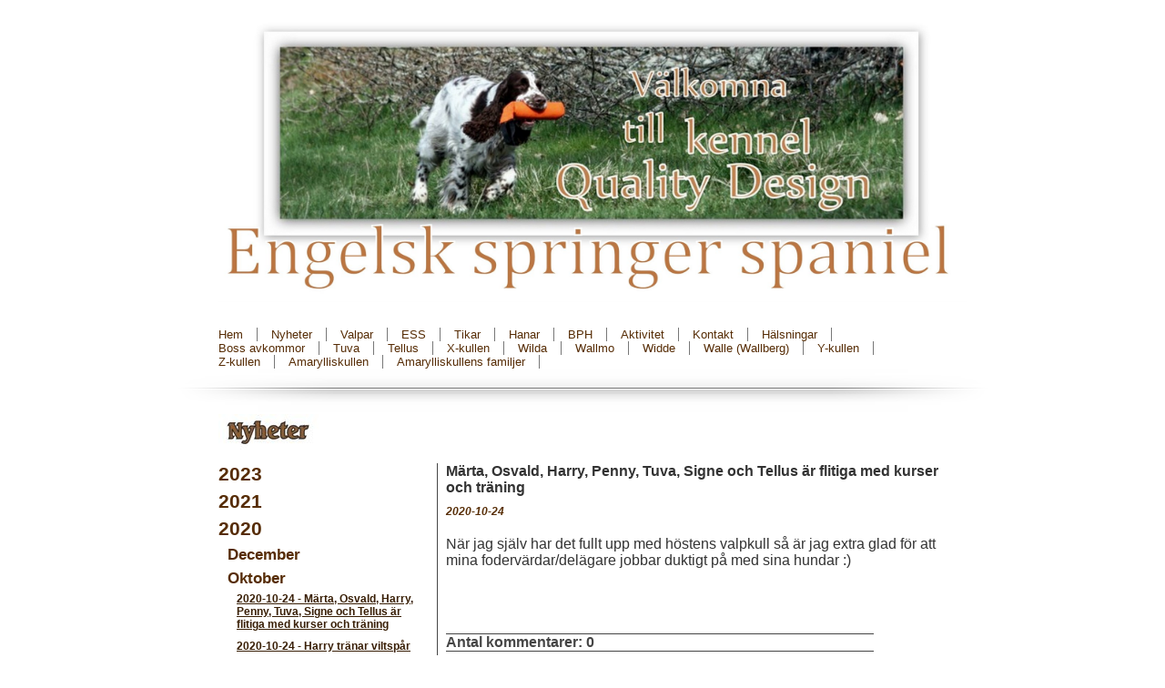

--- FILE ---
content_type: text/html; charset=UTF-8
request_url: http://www.kennelqualitydesign.se/diary_4_264.html
body_size: 17804
content:

<!DOCTYPE html>
<html xmlns:fb="http://ogp.me/ns/fb#">
<head id="ctl00_head_">
<meta name="description" content="När jag själv har det fullt upp med höstens valpkull så är jag extra glad för att mina fodervärdar/delägare jobbar duktigt på med sina hundar :)" />
<meta property="og:description" content="När jag själv har det fullt upp med höstens valpkull så är jag extra glad för att mina fodervärdar/delägare jobbar duktigt på med sina hundar :)" />
<meta property="og:image" content="http://www.kennelqualitydesign.se/resources/functions/images/dinstudio-logo.gif" />
<meta property="og:title" content="Märta, Osvald, Harry, Penny, Tuva, Signe och Tellus är flitiga med kurser och träning  - k e n n e l q u a l i t y d e s i g n" />
<meta property="og:site_name" content="k e n n e l q u a l i t y d e s i g n" />
<meta property="og:url" content="http://www.kennelqualitydesign.se/diary_4_264.html" />
<link rel="canonical" href="http://www.kennelqualitydesign.se/diary_4_264.html" />
<link id="ctl00_responsiveCss_" rel="stylesheet" href="/resources/4.4/functions/responsive.css" type="text/css" media="all"></link>
<link id="ctl00_functionCss_" rel="stylesheet" href="/resources/4.4/functions/global.css" type="text/css" media="all"></link>
<link id="ctl00_templateCss_" rel="stylesheet" href="/resources/4.4/templates/white/style.css" type="text/css" media="all"></link>
<link id="ctl00_contentCss_" rel="stylesheet" href="/resources/4.4/templates/white/content.css" type="text/css" media="all"></link>
<link id="ctl00_themeCss_" rel="stylesheet" href="/resources/4.4/templates/white/blue/style.css" type="text/css" media="all"></link>


<link id="ctl00_mobileGlobalCss_" rel="stylesheet" href="/resources/4.4/functions/global-mobile.css" type="text/css" media="all"></link>
<link id="ctl00_mobileCss_" rel="stylesheet" href="/resources/4.4/templates/white/mobile.css" type="text/css" media="all"></link>
<link id="ctl00_mobileThemeCss_" rel="stylesheet" href="/resources/4.4/templates/white/blue/mobile.css" type="text/css" media="all"></link>
<link id="ctl00_customBackgroundCss_" rel="stylesheet" href="custom-background.css?t=634876642780000000" type="text/css" media="all"></link>
<link id="ctl00_customContentCss_" rel="stylesheet" href="custom-content.css?t=638137870990000000" type="text/css" media="all"></link>
<link id="ctl00_customStyleCss_" rel="stylesheet" href="custom-style.css?t=638267901331334649" type="text/css" media="all"></link>
<title>
	Märta, Osvald, Harry, Penny, Tuva, Signe och Tellus är flitiga med kurser och träning  - k e n n e l q u a l i t y d e s i g n
</title><meta http-equiv="Content-Type" content="text/html; charset=utf-8" /><meta name="viewport" content="width=device-width, initial-scale=1" />
<script type="text/javascript" src="/resources/4.3/scripts/jquery-1.8.3.min.js"></script>
<script type="text/javascript" src="/resources/4.3/scripts/jquery-ui-1.9.2/js/jquery-ui-1.9.2.custom.min.js"></script>
<script type="text/javascript" src="/resources/4.3/scripts/jquery-ui-1.9.2/js/jquery-ui-i18n.js"></script>
<script type="text/javascript" src="/resources/4.3/scripts/jquery.tools-1.2.7.min.js"></script>
<script type="text/javascript" src="/resources/4.3/scripts/jquery.hoverIntent.js"></script>
<script type="text/javascript" src="/resources/4.3/scripts/gallery/jquery.easing.1.3.js"></script>
<script type="text/javascript" src="/resources/4.3/scripts/gallery/jquery.ds.animate.clip-1.0.js"></script>
<script type="text/javascript" src="/resources/4.3/scripts/gallery/jquery.ds.imageview-1.4.js"></script>
<script type="text/javascript" src="/resources/4.3/scripts/gallery/jquery.ds.transition-1.0.1.js"></script>
<script type="text/javascript" src="/resources/4.3/scripts/gallery/jquery.ds.fixiebackground-1.0.js"></script>
<script type="text/javascript" src="/resources/4.3/scripts/superfish.min.js"></script>
<script type="text/javascript" src="/resources/4.3/scripts/light-gallery/js/lightGallery.min.js"></script>
<link type="text/css" rel="stylesheet" href="/resources/4.3/scripts/light-gallery/css/lightGallery.css" media="all" />
<script type="text/javascript" src="/resources/4.3/scripts/light-slider/js/lightslider.min.js"></script>
<link type="text/css" rel="stylesheet" href="/resources/4.3/scripts/light-slider/css/lightslider.min.css" media="all" />

<!--[if lte IE 6]>
<script type="text/javascript" src="/resources/scripts/selectivizr-min.js"></script>
<script type="text/javascript" src="/resources/scripts/fixie6/jquery.ifixpng2-3.1.2.js"></script>
<script type="text/javascript">
$(function(){
    $.ifixpng('/resources/scripts/fixie6/blank.gif');
    $('img[src$=.png]').ifixpng();
});
</script>
<![endif]-->

</head>
<body class=" ResponsiveDesign function-diary  p4">
    <div id="fb-root"></div>
    <form name="aspnetForm" method="post" action="#" id="aspnetForm">
<div>
<input type="hidden" name="__VIEWSTATE" id="__VIEWSTATE" value="tTrYfn30Bp4W8giwr0UI4PbsubKeO4ECesh4vu9yui97IkwxIYz5DVMI1CM8oicQ/SE9DxhyO1MeyvQxJ5PuKqlinFFmadrVmM3fp5wUj7JY9U/r" />
</div>


<script src="/resources/scripts/counter-1.1.js" type="text/javascript"></script>
<script src="http://platform.linkedin.com/in.js" type="text/javascript"></script>
    
    
    
    
    
    
        <div class="PageContainer">
                <div id="ctl00_PageTitle" class="HeaderField">
	<p style="text-align: center;"><span style="font-family: trebuchet ms,geneva;"><span style="color: #cc6633;"><span style="font-size: 14pt;"><span style="font-family: tahoma,arial,helvetica,sans-serif;"><span style="color: #ffffff;"><img id="1eaacf88-844a-434b-bd65-60893e237c8f" style="font-family: Candara; font-size: 13.3333px;" src="files/LoggaknlQD.jpg" alt="" width="822" height="317" /><br /></span></span></span></span></span><span style="color: #ffffff; font-size: 10pt;"><span style="font-family: Candara, sans-serif;"><span style="font-family: Candara;"><br /></span></span></span></p>
</div>
                <div class="NavigatorContainer">
                    <div class="MobileMenuContainer">
                        <label for="show-menu" class="show-menu">k e n n e l q u a l i t y d e s i g n</label>
                        <input type="checkbox" class="show-menu-check" id="show-menu" role="button">
                        <div id="ctl00_PageMenu" class="Navigator">
	<div class="Padding">
		<script type="text/javascript">
				
                //<![CDATA[
                $(function() {
                    $("ul.DropMenu li" || "ul.TemplateMenu li").mouseover(function() {
                        $(this).addClass("sfhover");
                    }).mouseout(function() {
                        $(this).removeClass("sfhover");
                    });

                    var current;
                    var r = new RegExp("^(?:(http(s?))\:\/\/[^/?#]+)(\/[^\r\n]*)");
                    if (r.exec(location.href))
                        current = RegExp.$3;
                    if (current == "/" || current.indexOf("index.html") > -1)
                        $("ul.DropMenu a:first, ul.TemplateMenu a:first").parent().addClass("active").siblings().removeClass("active");
                    else
                        $("ul.DropMenu a[href='" + current + "'], ul.TemplateMenu a[href='" + current + "']").parent().addClass("active").siblings().removeClass("active");
                });
                //]]>

		</script>
		<ul id="ctl00_MainMenu" class="DropMenu">
			<li><a href="/news_1.html" class="toplevel">Hem</a></li>
			<li><a href="/diary_4.html" class="toplevel">Nyheter</a></li>
			<li><a href="/empty_12.html" class="toplevel expandable">Valpar</a><ul>
				<li><a href="/text1_41.html">Valpinformation</a></li>
				<li><a href="/page_220.html">Champions</a></li>
				<li><a href="/page_278.html" class="parent expandable">W-kullen</a><ul>
					<li><a href="/gallery_279.html">W-kullen 5 veckor</a></li>
					<li><a href="/gallery_281.html">W-kullen 7 veckor</a></li>
					<li><a href="/gallery_282.html">Hälsningar W-kullen</a></li>

				</ul></li>
				<li><a href="/page_271.html" class="parent expandable">V-kullen</a><ul>
					<li><a href="/gallery_273.html">V-kullen 4v</a></li>
					<li><a href="/gallery_274.html">V-kullen 6v</a></li>
					<li><a href="/gallery_275.html">V-kullen 7v</a></li>
					<li><a href="/gallery_276.html">V-kullens familjer</a></li>
					<li><a href="/gallery_284.html">Hälsningar V-kullen</a></li>

				</ul></li>
				<li><a href="/page_267.html" class="parent expandable">U-kullen</a><ul>
					<li><a href="/gallery_268.html">U-kullen 5v</a></li>
					<li><a href="/gallery_269.html">U-kullen 7v</a></li>
					<li><a href="/gallery_270.html">U-kullens familjer</a></li>

				</ul></li>
				<li><a href="/page_257.html" class="parent expandable">T-kullen</a><ul>
					<li><a href="/gallery_255.html">T-kullen 5v</a></li>
					<li><a href="/gallery_256.html">T-kullen 7v</a></li>
					<li><a href="/gallery_265.html">T-kullens familjer</a></li>
					<li><a href="/gallery_266.html">T-kullens bildgalleri</a></li>

				</ul></li>
				<li><a href="/page_251.html" class="parent expandable">S-kullen</a><ul>
					<li><a href="/gallery_252.html">S-kullen 5v</a></li>
					<li><a href="/gallery_253.html">S-kullen 7v</a></li>
					<li><a href="/gallery_254.html">S-kullens familjer</a></li>
					<li><a href="/gallery_264.html">S-kullens bildgalleri</a></li>

				</ul></li>
				<li><a href="/page_231.html" class="parent expandable">R-kullen</a><ul>
					<li><a href="/gallery_245.html">R-kullens familjer</a></li>
					<li><a href="/gallery_241.html">R-kullen 5 veckor</a></li>
					<li><a href="/gallery_242.html">R-kullen 7 veckor</a></li>
					<li><a href="/gallery_243.html">R-kullen 8 veckor</a></li>

				</ul></li>
				<li><a href="/page_234.html" class="parent expandable">Q-kullen</a><ul>
					<li><a href="/gallery_244.html">Q-kullens familjer</a></li>
					<li><a href="/gallery_237.html">Bilder Q-kullen 3 dagar gamla</a></li>
					<li><a href="/gallery_238.html">Q-kullen 4 veckor</a></li>
					<li><a href="/gallery_239.html">Q-kullen 5 veckor</a></li>
					<li><a href="/gallery_240.html">Q-kullen 7 veckor</a></li>

				</ul></li>
				<li><a href="/page_235.html">P-kullen</a></li>
				<li><a href="/page_227.html">O-kullen</a></li>
				<li><a href="/page_223.html" class="parent expandable">N-kullen</a><ul>
					<li><a href="/blog_222.html">Bellas valpar</a></li>
					<li><a href="/gallery_226.html">N-kullens familjer</a></li>

				</ul></li>
				<li><a href="/empty_215.html" class="parent expandable">M-kullen</a><ul>
					<li><a href="/blog_221.html">Blixas valpar</a></li>
					<li><a href="/gallery_225.html">M-kullens familjer</a></li>

				</ul></li>
				<li><a href="/empty_209.html" class="parent expandable">L-kullen</a><ul>
					<li><a href="/gallery_214.html">L-kullens familjer</a></li>
					<li><a href="/gallery_211.html">L-kullen 5 dygn</a></li>
					<li><a href="/gallery_212.html">L-kullen 3v</a></li>
					<li><a href="/gallery_213.html">L-kullen 7v</a></li>

				</ul></li>
				<li><a href="/empty_199.html" class="parent expandable">K-kullen</a><ul>
					<li><a href="/gallery_198.html">K-kullen 19 dagar</a></li>
					<li><a href="/gallery_201.html">K-kullen 5 veckor</a></li>
					<li><a href="/gallery_202.html">K-kullen 8v huvudbilder</a></li>
					<li><a href="/gallery_203.html">K-kullen 10v</a></li>
					<li><a href="/gallery_204.html">K-kullen 13 v</a></li>
					<li><a href="/gallery_208.html">K-kullens familjer</a></li>

				</ul></li>
				<li><a href="/empty_192.html" class="parent expandable">J-kullen</a><ul>
					<li><a href="/gallery_194.html">J-kullen 16 dagar</a></li>
					<li><a href="/gallery_195.html">J-kullen 7 veckor</a></li>
					<li><a href="/gallery_196.html">J-kullens familjer</a></li>

				</ul></li>
				<li><a href="/empty_193.html" class="parent expandable">I-kullen</a><ul>
					<li><a href="/empty_188.html">I-kullen 8 v</a></li>
					<li><a href="/gallery_190.html">I-kulls familjer</a></li>

				</ul></li>
				<li><a href="/empty_168.html" class="parent expandable">H-kullen</a><ul>
					<li><a href="/gallery_176.html">H-kullen 1 v</a></li>
					<li><a href="/gallery_177.html">H-kullen 4 v</a></li>
					<li><a href="/gallery_178.html">H-kullen 5 v</a></li>
					<li><a href="/gallery_179.html">H-kullen 6 v</a></li>
					<li><a href="/gallery_180.html">H-kullen 7v</a></li>
					<li><a href="/gallery_181.html">H-kulls familjer</a></li>
					<li><a href="/gallery_189.html">Herman hälsar på</a></li>

				</ul></li>
				<li><a href="/page_236.html" class="parent expandable">G-kullen </a><ul>
					<li><a href="/gallery_162.html">G-kullen 4 veckor huvudbilder</a></li>
					<li><a href="/gallery_163.html">G-kullen 6v-bilder</a></li>
					<li><a href="/gallery_164.html">G-kullen 7,5 veckorsbilder</a></li>
					<li><a href="/gallery_166.html">G-valparnas familjer</a></li>
					<li><a href="/gallery_165.html">Valphälsningar från G-kullen</a></li>

				</ul></li>
				<li><a href="/gallery_161.html">Valphälsningar F-kullen</a></li>
				<li><a href="/empty_149.html">Valphälsningar från E-kullen</a></li>

			</ul></li>
			<li><a href="/empty_9.html" class="toplevel">ESS</a></li>
			<li><a href="/empty_15.html" class="toplevel expandable">Tikar</a><ul>
				<li><a href="/empty_16.html" class="parent expandable">QITTY</a><ul>
					<li><a href="/gallery_59.html">Bilder</a></li>
					<li><a href="/text1_60.html">Meriter</a></li>
					<li><a href="/text1_61.html">Kritiker</a></li>
					<li><a href="/gallery_62.html">Qittys släkt</a></li>

				</ul></li>
				<li><a href="/text1_18.html">RIPA</a></li>
				<li><a href="/page_216.html">LOKA</a></li>
				<li><a href="/page_258.html">RAGNA</a></li>
				<li><a href="/page_219.html">JENNIE </a></li>
				<li><a href="/page_249.html">PENNY</a></li>
				<li><a href="/page_260.html">Starlet</a></li>
				<li><a href="/page_261.html">Signe</a></li>

			</ul></li>
			<li><a href="/empty_24.html" class="toplevel expandable">Hanar</a><ul>
				<li><a href="/page_259.html">RIKARD</a></li>
				<li><a href="/empty_171.html">BOSS</a></li>
				<li><a href="/empty_172.html">LOUIS</a></li>
				<li><a href="/empty_197.html">JONTE</a></li>
				<li><a href="/page_246.html">OSVALD</a></li>
				<li><a href="/page_247.html">HARRY</a></li>
				<li><a href="/page_248.html">QLIMPEN</a></li>

			</ul></li>
			<li><a href="/gallery_183.html" class="toplevel">BPH</a></li>
			<li><a href="/text1_42.html" class="toplevel expandable">Aktivitet</a><ul>
				<li><a href="/gallery_228.html">Viltspår</a></li>
				<li><a href="/text1_44.html">Viltspår och eftersök</a></li>
				<li><a href="/gallery_187.html">GIMO SKK 140913</a></li>
				<li><a href="/empty_144.html" class="parent expandable">GALLERIET</a><ul>
					<li><a href="/gallery_49.html">COLLAGE</a></li>

				</ul></li>
				<li><a href="/gallery_155.html">VALPTRÄFF E-KULLEN</a></li>
				<li><a href="/gallery_147.html">Funktionsbeskrivning av D-kullen</a></li>
				<li><a href="/gallery_186.html">Moa och Blixa</a></li>

			</ul></li>
			<li><a href="/contact_156.html" class="toplevel">Kontakt</a></li>
			<li><a href="/gallery_207.html" class="toplevel">Hälsningar</a></li>
			<li><a href="/gallery_233.html" class="toplevel">Boss avkommor</a></li>
			<li><a href="/page_262.html" class="toplevel">Tuva</a></li>
			<li><a href="/page_263.html" class="toplevel">Tellus</a></li>
			<li><a href="/page_285.html" class="toplevel expandable">X-kullen</a><ul>
				<li><a href="/gallery_286.html">X-kullen 5 veckor</a></li>
				<li><a href="/gallery_287.html">X-kullen 7 veckor</a></li>
				<li><a href="/gallery_290.html">X-kullen blandade bilder</a></li>

			</ul></li>
			<li><a href="/page_288.html" class="toplevel">Wilda</a></li>
			<li><a href="/page_289.html" class="toplevel">Wallmo</a></li>
			<li><a href="/page_291.html" class="toplevel">Widde</a></li>
			<li><a href="/page_292.html" class="toplevel">Walle (Wallberg)</a></li>
			<li><a href="/page_293.html" class="toplevel expandable">Y-kullen</a><ul>
				<li><a href="/gallery_295.html">Y-kullens familjer</a></li>

			</ul></li>
			<li><a href="/page_294.html" class="toplevel">Z-kullen</a></li>
			<li><a href="/page_296.html" class="toplevel">Amarylliskullen</a></li>
			<li><a href="/gallery_298.html" class="toplevel">Amarylliskullens familjer</a></li>

		</ul>
	</div><div class="ClearBoth">

	</div>
</div>
		            </div>
		        </div>
                <div class="LogoFieldContainer">
                    <div id="ctl00_PageLogo" class="LogoField">
	<a href="/news_1.html"></a>
</div>
		        </div>
    			<div class="ContentContainer">

    
    
    
    
    <div class="Diary">
        

<div id="B0">
    <div class="HeadlineTextContainer">
        

<div id="B0_B0" style="">
    
    
    <div class="ParagraphContainer">
        <div class="ParagraphContainerTop">
        </div>
        <div id="B0_B0_txtTiny_static"><h1><img id="60b76dfc-2e6e-4fce-8bda-048d5b3abe5e" src="files/Nyheter_small.jpg" alt="" /></h1></div>
        
        
        <div class="ParagraphContainerBottom">
        </div>
    </div>
</div>

    </div>
    
    
</div>

        
        <div class="DiaryContainer">
            

<script type="text/javascript" src="/resources/scripts/jquery.query-2.1.2.min.js"></script>
<script type="text/javascript" src="/resources/scripts/jquery.insertatcaret.js"></script>
<script type="text/javascript" src="/resources/scripts/jsr_class.js"></script>

<script type="text/javascript" src="http://www.google.com/recaptcha/api.js"></script>

<div id="ctl00_contentPlaceHolder__B1" class="FunctionTable">
    <div class="LeftColumn">
        <div class="DiaryList">
            <div id="DiaryMenu">
                
<script type="text/javascript">
//<![CDATA[
    $("body").prepend("<style>#DiaryMenu {display: none;}</style>");
//]]-->
</script>

<div class="GroupByYear">
    <div class="EditButtons">
        <label for="show-blog-menu" class="show-blog-menu"></label>
        <input type="checkbox" class="show-blog-menu-check" id="show-blog-menu" role="button">
        
                <ul class="FirstLevel">
            
                <li class="FirstLevelItem">
                    <h2 id="B1_rptYear_ctl01_hdnGroup" class="LevelOneDate">2023</h2>
                    
                    
                            <ul class="SecondLevel">
                        
                            <li class="SecondLevelItem">
                                <h2 id="B1_rptYear_ctl01_rptMonth_ctl01_hdnGroup" class="LevelTwoDate">Juli</h2>
                                
                                
                                        <ul class="ThirdLevel">
                                    
                                        <li class="ThirdLevelItem">
                                            <div class="">
                                                <a href="/diary_4_272.html">
                                                    <span class="LevelThreeDate">2023-07-04</span><span class="LevelThreeSeparator"> - </span><span class="LevelThreeName">Z-kullen 2 veckor</span></a>
                                            </div>
                                        </li>
                                    
                                        </ul>
                                    
                            </li>
                        
                            <li class="SecondLevelItem">
                                <h2 id="B1_rptYear_ctl01_rptMonth_ctl02_hdnGroup" class="LevelTwoDate">Juni</h2>
                                
                                
                                        <ul class="ThirdLevel">
                                    
                                        <li class="ThirdLevelItem">
                                            <div class="">
                                                <a href="/diary_4_273.html">
                                                    <span class="LevelThreeDate">2023-06-24</span><span class="LevelThreeSeparator"> - </span><span class="LevelThreeName">V&auml;lkommen v&aring;r lilla Z-kull</span></a>
                                            </div>
                                        </li>
                                    
                                        </ul>
                                    
                            </li>
                        
                            </ul>
                        
                </li>
            
                <li class="FirstLevelItem">
                    <h2 id="B1_rptYear_ctl02_hdnGroup" class="LevelOneDate">2021</h2>
                    
                    
                            <ul class="SecondLevel">
                        
                            <li class="SecondLevelItem">
                                <h2 id="B1_rptYear_ctl02_rptMonth_ctl01_hdnGroup" class="LevelTwoDate">September</h2>
                                
                                
                                        <ul class="ThirdLevel">
                                    
                                        <li class="ThirdLevelItem">
                                            <div class="">
                                                <a href="/diary_4_271.html">
                                                    <span class="LevelThreeDate">2021-09-18</span><span class="LevelThreeSeparator"> - </span><span class="LevelThreeName">H&ouml;gbo SKK Utst&auml;llning</span></a>
                                            </div>
                                        </li>
                                    
                                        </ul>
                                    
                            </li>
                        
                            <li class="SecondLevelItem">
                                <h2 id="B1_rptYear_ctl02_rptMonth_ctl02_hdnGroup" class="LevelTwoDate">Augusti</h2>
                                
                                
                                        <ul class="ThirdLevel">
                                    
                                        <li class="ThirdLevelItem">
                                            <div class="">
                                                <a href="/diary_4_269.html">
                                                    <span class="LevelThreeDate">2021-08-04</span><span class="LevelThreeSeparator"> - </span><span class="LevelThreeName">Svenskt Viltsp&aring;rschampionat</span></a>
                                            </div>
                                        </li>
                                    
                                        </ul>
                                    
                            </li>
                        
                            <li class="SecondLevelItem">
                                <h2 id="B1_rptYear_ctl02_rptMonth_ctl03_hdnGroup" class="LevelTwoDate">Juni</h2>
                                
                                
                                        <ul class="ThirdLevel">
                                    
                                        <li class="ThirdLevelItem">
                                            <div class="">
                                                <a href="/diary_4_267.html">
                                                    <span class="LevelThreeDate">2021-06-12</span><span class="LevelThreeSeparator"> - </span><span class="LevelThreeName">V&auml;lkommen Wilda till kenneln som tidigare kallades Wallmo</span></a>
                                            </div>
                                        </li>
                                    
                                        <li class="ThirdLevelItem">
                                            <div class="">
                                                <a href="/diary_4_266.html">
                                                    <span class="LevelThreeDate">2021-06-12</span><span class="LevelThreeSeparator"> - </span><span class="LevelThreeName">V&auml;lkommen Waja till kenneln, vi kommer kalla dig Wallmo</span></a>
                                            </div>
                                        </li>
                                    
                                        <li class="ThirdLevelItem">
                                            <div class="">
                                                <a href="/diary_4_265.html">
                                                    <span class="LevelThreeDate">2021-06-12</span><span class="LevelThreeSeparator"> - </span><span class="LevelThreeName">Grattis till Anki &amp; Tellus i sp&aring;rskogen</span></a>
                                            </div>
                                        </li>
                                    
                                        <li class="ThirdLevelItem">
                                            <div class="">
                                                <a href="/diary_4_270.html">
                                                    <span class="LevelThreeDate">2021-06-05</span><span class="LevelThreeSeparator"> - </span><span class="LevelThreeName">NYA VALPPLANER 2021 &amp; VALPTR&Auml;FFAR</span></a>
                                            </div>
                                        </li>
                                    
                                        </ul>
                                    
                            </li>
                        
                            </ul>
                        
                </li>
            
                <li class="FirstLevelItem">
                    <h2 id="B1_rptYear_ctl03_hdnGroup" class="LevelOneDate">2020</h2>
                    
                    
                            <ul class="SecondLevel">
                        
                            <li class="SecondLevelItem">
                                <h2 id="B1_rptYear_ctl03_rptMonth_ctl01_hdnGroup" class="LevelTwoDate">December</h2>
                                
                                
                                        <ul class="ThirdLevel">
                                    
                                        <li class="ThirdLevelItem">
                                            <div class="">
                                                <a href="/diary_4_268.html">
                                                    <span class="LevelThreeDate">2020-12-18</span><span class="LevelThreeSeparator"> - </span><span class="LevelThreeName">H&auml;lsningar fr&aring;n 2020 &aring;rs valpar  </span></a>
                                            </div>
                                        </li>
                                    
                                        </ul>
                                    
                            </li>
                        
                            <li class="SecondLevelItem">
                                <h2 id="B1_rptYear_ctl03_rptMonth_ctl02_hdnGroup" class="LevelTwoDate">Oktober</h2>
                                
                                
                                        <ul class="ThirdLevel">
                                    
                                        <li class="ThirdLevelItem">
                                            <div class="">
                                                <a href="/diary_4_264.html">
                                                    <span class="LevelThreeDate">2020-10-24</span><span class="LevelThreeSeparator"> - </span><span class="LevelThreeName">M&auml;rta, Osvald, Harry, Penny, Tuva, Signe och Tellus &auml;r flitiga med kurser och tr&auml;ning </span></a>
                                            </div>
                                        </li>
                                    
                                        <li class="ThirdLevelItem">
                                            <div class="">
                                                <a href="/diary_4_262.html">
                                                    <span class="LevelThreeDate">2020-10-24</span><span class="LevelThreeSeparator"> - </span><span class="LevelThreeName">Harry tr&auml;nar viltsp&aring;r </span></a>
                                            </div>
                                        </li>
                                    
                                        </ul>
                                    
                            </li>
                        
                            <li class="SecondLevelItem">
                                <h2 id="B1_rptYear_ctl03_rptMonth_ctl03_hdnGroup" class="LevelTwoDate">September</h2>
                                
                                
                                        <ul class="ThirdLevel">
                                    
                                        <li class="ThirdLevelItem">
                                            <div class="">
                                                <a href="/diary_4_263.html">
                                                    <span class="LevelThreeDate">2020-09-11</span><span class="LevelThreeSeparator"> - </span><span class="LevelThreeName">V-kullen &auml;r h&auml;rStella och valpar m&aring;r finfint</span></a>
                                            </div>
                                        </li>
                                    
                                        <li class="ThirdLevelItem">
                                            <div class="">
                                                <a href="/diary_4_254.html">
                                                    <span class="LevelThreeDate">2020-09-09</span><span class="LevelThreeSeparator"> - </span><span class="LevelThreeName">U-kullen &auml;r nu redo f&ouml;r att h&auml;mtas av sina nya familjer</span></a>
                                            </div>
                                        </li>
                                    
                                        </ul>
                                    
                            </li>
                        
                            <li class="SecondLevelItem">
                                <h2 id="B1_rptYear_ctl03_rptMonth_ctl04_hdnGroup" class="LevelTwoDate">Juli</h2>
                                
                                
                                        <ul class="ThirdLevel">
                                    
                                        <li class="ThirdLevelItem">
                                            <div class="">
                                                <a href="/diary_4_255.html">
                                                    <span class="LevelThreeDate">2020-07-17</span><span class="LevelThreeSeparator"> - </span><span class="LevelThreeName">U-kullen 3 veckor</span></a>
                                            </div>
                                        </li>
                                    
                                        </ul>
                                    
                            </li>
                        
                            <li class="SecondLevelItem">
                                <h2 id="B1_rptYear_ctl03_rptMonth_ctl05_hdnGroup" class="LevelTwoDate">Juni</h2>
                                
                                
                                        <ul class="ThirdLevel">
                                    
                                        <li class="ThirdLevelItem">
                                            <div class="">
                                                <a href="/diary_4_256.html">
                                                    <span class="LevelThreeDate">2020-06-07</span><span class="LevelThreeSeparator"> - </span><span class="LevelThreeName">Gl&auml;djande tecken</span></a>
                                            </div>
                                        </li>
                                    
                                        </ul>
                                    
                            </li>
                        
                            <li class="SecondLevelItem">
                                <h2 id="B1_rptYear_ctl03_rptMonth_ctl06_hdnGroup" class="LevelTwoDate">Maj</h2>
                                
                                
                                        <ul class="ThirdLevel">
                                    
                                        <li class="ThirdLevelItem">
                                            <div class="">
                                                <a href="/diary_4_257.html">
                                                    <span class="LevelThreeDate">2020-05-27</span><span class="LevelThreeSeparator"> - </span><span class="LevelThreeName">Sp&aring;rtr&auml;ning Signe &amp; Starlet</span></a>
                                            </div>
                                        </li>
                                    
                                        <li class="ThirdLevelItem">
                                            <div class="">
                                                <a href="/diary_4_251.html">
                                                    <span class="LevelThreeDate">2020-05-20</span><span class="LevelThreeSeparator"> - </span><span class="LevelThreeName">     S-kullen fem veckor  </span></a>
                                            </div>
                                        </li>
                                    
                                        <li class="ThirdLevelItem">
                                            <div class="">
                                                <a href="/diary_4_247.html">
                                                    <span class="LevelThreeDate">2020-05-19</span><span class="LevelThreeSeparator"> - </span><span class="LevelThreeName">T-kullen</span></a>
                                            </div>
                                        </li>
                                    
                                        <li class="ThirdLevelItem">
                                            <div class="">
                                                <a href="/diary_4_258.html">
                                                    <span class="LevelThreeDate">2020-05-09</span><span class="LevelThreeSeparator"> - </span><span class="LevelThreeName">Gl&auml;djande besked </span></a>
                                            </div>
                                        </li>
                                    
                                        <li class="ThirdLevelItem">
                                            <div class="">
                                                <a href="/diary_4_259.html">
                                                    <span class="LevelThreeDate">2020-05-05</span><span class="LevelThreeSeparator"> - </span><span class="LevelThreeName">Valpl&auml;get hos oss</span></a>
                                            </div>
                                        </li>
                                    
                                        </ul>
                                    
                            </li>
                        
                            <li class="SecondLevelItem">
                                <h2 id="B1_rptYear_ctl03_rptMonth_ctl07_hdnGroup" class="LevelTwoDate">April</h2>
                                
                                
                                        <ul class="ThirdLevel">
                                    
                                        <li class="ThirdLevelItem">
                                            <div class="">
                                                <a href="/diary_4_260.html">
                                                    <span class="LevelThreeDate">2020-04-08</span><span class="LevelThreeSeparator"> - </span><span class="LevelThreeName">V&auml;lkomna p&aring; utomhusbes&ouml;k hos oss i p&aring;sk</span></a>
                                            </div>
                                        </li>
                                    
                                        </ul>
                                    
                            </li>
                        
                            <li class="SecondLevelItem">
                                <h2 id="B1_rptYear_ctl03_rptMonth_ctl08_hdnGroup" class="LevelTwoDate">Mars</h2>
                                
                                
                                        <ul class="ThirdLevel">
                                    
                                        <li class="ThirdLevelItem">
                                            <div class="">
                                                <a href="/diary_4_261.html">
                                                    <span class="LevelThreeDate">2020-03-11</span><span class="LevelThreeSeparator"> - </span><span class="LevelThreeName">Ljuvliga S-kullen ett minne f&ouml;r livet</span></a>
                                            </div>
                                        </li>
                                    
                                        <li class="ThirdLevelItem">
                                            <div class="">
                                                <a href="/diary_4_248.html">
                                                    <span class="LevelThreeDate">2020-03-01</span><span class="LevelThreeSeparator"> - </span><span class="LevelThreeName">T-kullen &auml;r h&auml;r</span></a>
                                            </div>
                                        </li>
                                    
                                        </ul>
                                    
                            </li>
                        
                            <li class="SecondLevelItem">
                                <h2 id="B1_rptYear_ctl03_rptMonth_ctl09_hdnGroup" class="LevelTwoDate">Februari</h2>
                                
                                
                                        <ul class="ThirdLevel">
                                    
                                        <li class="ThirdLevelItem">
                                            <div class="">
                                                <a href="/diary_4_249.html">
                                                    <span class="LevelThreeDate">2020-02-15</span><span class="LevelThreeSeparator"> - </span><span class="LevelThreeName">Veterin&auml;r och Safir f&ouml;rst ut ur boet . . . . </span></a>
                                            </div>
                                        </li>
                                    
                                        </ul>
                                    
                            </li>
                        
                            <li class="SecondLevelItem">
                                <h2 id="B1_rptYear_ctl03_rptMonth_ctl10_hdnGroup" class="LevelTwoDate">Januari</h2>
                                
                                
                                        <ul class="ThirdLevel">
                                    
                                        <li class="ThirdLevelItem">
                                            <div class="">
                                                <a href="/diary_4_253.html">
                                                    <span class="LevelThreeDate">2020-01-03</span><span class="LevelThreeSeparator"> - </span><span class="LevelThreeName">S-kullen 2 veckorDet finns b&aring;de hanar och tikar otingade.</span></a>
                                            </div>
                                        </li>
                                    
                                        </ul>
                                    
                            </li>
                        
                            </ul>
                        
                </li>
            
                <li class="FirstLevelItem">
                    <h2 id="B1_rptYear_ctl04_hdnGroup" class="LevelOneDate">2019</h2>
                    
                    
                            <ul class="SecondLevel">
                        
                            <li class="SecondLevelItem">
                                <h2 id="B1_rptYear_ctl04_rptMonth_ctl01_hdnGroup" class="LevelTwoDate">December</h2>
                                
                                
                                        <ul class="ThirdLevel">
                                    
                                        <li class="ThirdLevelItem">
                                            <div class="">
                                                <a href="/diary_4_252.html">
                                                    <span class="LevelThreeDate">2019-12-30</span><span class="LevelThreeSeparator"> - </span><span class="LevelThreeName">S-kullen</span></a>
                                            </div>
                                        </li>
                                    
                                        <li class="ThirdLevelItem">
                                            <div class="">
                                                <a href="/diary_4_250.html">
                                                    <span class="LevelThreeDate">2019-12-20</span><span class="LevelThreeSeparator"> - </span><span class="LevelThreeName">Valplycka hos oss</span></a>
                                            </div>
                                        </li>
                                    
                                        </ul>
                                    
                            </li>
                        
                            <li class="SecondLevelItem">
                                <h2 id="B1_rptYear_ctl04_rptMonth_ctl02_hdnGroup" class="LevelTwoDate">Augusti</h2>
                                
                                
                                        <ul class="ThirdLevel">
                                    
                                        <li class="ThirdLevelItem">
                                            <div class="">
                                                <a href="/diary_4_246.html">
                                                    <span class="LevelThreeDate">2019-08-03</span><span class="LevelThreeSeparator"> - </span><span class="LevelThreeName">Duktiga sp&aring;rekipaget Misty &amp; Ida :D </span></a>
                                            </div>
                                        </li>
                                    
                                        </ul>
                                    
                            </li>
                        
                            <li class="SecondLevelItem">
                                <h2 id="B1_rptYear_ctl04_rptMonth_ctl03_hdnGroup" class="LevelTwoDate">Juli</h2>
                                
                                
                                        <ul class="ThirdLevel">
                                    
                                        <li class="ThirdLevelItem">
                                            <div class="">
                                                <a href="/diary_4_245.html">
                                                    <span class="LevelThreeDate">2019-07-14</span><span class="LevelThreeSeparator"> - </span><span class="LevelThreeName">H&ouml;gbo SSRK</span></a>
                                            </div>
                                        </li>
                                    
                                        <li class="ThirdLevelItem">
                                            <div class="">
                                                <a href="/diary_4_244.html">
                                                    <span class="LevelThreeDate">2019-07-11</span><span class="LevelThreeSeparator"> - </span><span class="LevelThreeName">M&auml;rta viltsp&aring;rar</span></a>
                                            </div>
                                        </li>
                                    
                                        </ul>
                                    
                            </li>
                        
                            <li class="SecondLevelItem">
                                <h2 id="B1_rptYear_ctl04_rptMonth_ctl04_hdnGroup" class="LevelTwoDate">Juni</h2>
                                
                                
                                        <ul class="ThirdLevel">
                                    
                                        <li class="ThirdLevelItem">
                                            <div class="">
                                                <a href="/diary_4_243.html">
                                                    <span class="LevelThreeDate">2019-06-26</span><span class="LevelThreeSeparator"> - </span><span class="LevelThreeName">Loka svensk Viltsp&aring;rschampion</span></a>
                                            </div>
                                        </li>
                                    
                                        </ul>
                                    
                            </li>
                        
                            <li class="SecondLevelItem">
                                <h2 id="B1_rptYear_ctl04_rptMonth_ctl05_hdnGroup" class="LevelTwoDate">Maj</h2>
                                
                                
                                        <ul class="ThirdLevel">
                                    
                                        <li class="ThirdLevelItem">
                                            <div class="">
                                                <a href="/diary_4_242.html">
                                                    <span class="LevelThreeDate">2019-05-11</span><span class="LevelThreeSeparator"> - </span><span class="LevelThreeName">Resultat fr&aring;n nationell utst&auml;llning Ulriksdal SSRK 11 maj domare: Edith Rose</span></a>
                                            </div>
                                        </li>
                                    
                                        <li class="ThirdLevelItem">
                                            <div class="">
                                                <a href="/diary_4_241.html">
                                                    <span class="LevelThreeDate">2019-05-04</span><span class="LevelThreeSeparator"> - </span><span class="LevelThreeName">Stort Grattis till Johanna &amp; Iver</span></a>
                                            </div>
                                        </li>
                                    
                                        </ul>
                                    
                            </li>
                        
                            <li class="SecondLevelItem">
                                <h2 id="B1_rptYear_ctl04_rptMonth_ctl06_hdnGroup" class="LevelTwoDate">April</h2>
                                
                                
                                        <ul class="ThirdLevel">
                                    
                                        <li class="ThirdLevelItem">
                                            <div class="">
                                                <a href="/diary_4_240.html">
                                                    <span class="LevelThreeDate">2019-04-21</span><span class="LevelThreeSeparator"> - </span><span class="LevelThreeName">Qlimpen 10 m&aring;nader</span></a>
                                            </div>
                                        </li>
                                    
                                        <li class="ThirdLevelItem">
                                            <div class="">
                                                <a href="/diary_4_239.html">
                                                    <span class="LevelThreeDate">2019-04-20</span><span class="LevelThreeSeparator"> - </span><span class="LevelThreeName">I v&auml;ntan p&aring; l&ouml;p . . . . . </span></a>
                                            </div>
                                        </li>
                                    
                                        <li class="ThirdLevelItem">
                                            <div class="">
                                                <a href="/diary_4_238.html">
                                                    <span class="LevelThreeDate">2019-04-19</span><span class="LevelThreeSeparator"> - </span><span class="LevelThreeName">H&auml;rlig nyhetPenny h&ouml;ftledsr&ouml;ntgad med b&auml;sta resultat</span></a>
                                            </div>
                                        </li>
                                    
                                        </ul>
                                    
                            </li>
                        
                            <li class="SecondLevelItem">
                                <h2 id="B1_rptYear_ctl04_rptMonth_ctl07_hdnGroup" class="LevelTwoDate">Mars</h2>
                                
                                
                                        <ul class="ThirdLevel">
                                    
                                        <li class="ThirdLevelItem">
                                            <div class="">
                                                <a href="/diary_4_237.html">
                                                    <span class="LevelThreeDate">2019-03-24</span><span class="LevelThreeSeparator"> - </span><span class="LevelThreeName">Rikard BIS-4 valp</span></a>
                                            </div>
                                        </li>
                                    
                                        <li class="ThirdLevelItem">
                                            <div class="">
                                                <a href="/diary_4_236.html">
                                                    <span class="LevelThreeDate">2019-03-11</span><span class="LevelThreeSeparator"> - </span><span class="LevelThreeName">Valpkull nummer tv&aring; planeras</span></a>
                                            </div>
                                        </li>
                                    
                                        </ul>
                                    
                            </li>
                        
                            <li class="SecondLevelItem">
                                <h2 id="B1_rptYear_ctl04_rptMonth_ctl08_hdnGroup" class="LevelTwoDate">Februari</h2>
                                
                                
                                        <ul class="ThirdLevel">
                                    
                                        <li class="ThirdLevelItem">
                                            <div class="">
                                                <a href="/diary_4_235.html">
                                                    <span class="LevelThreeDate">2019-02-25</span><span class="LevelThreeSeparator"> - </span><span class="LevelThreeName">"Penny" Quality Design Perfect To Night</span></a>
                                            </div>
                                        </li>
                                    
                                        </ul>
                                    
                            </li>
                        
                            <li class="SecondLevelItem">
                                <h2 id="B1_rptYear_ctl04_rptMonth_ctl09_hdnGroup" class="LevelTwoDate">Januari</h2>
                                
                                
                                        <ul class="ThirdLevel">
                                    
                                        <li class="ThirdLevelItem">
                                            <div class="">
                                                <a href="/diary_4_234.html">
                                                    <span class="LevelThreeDate">2019-01-19</span><span class="LevelThreeSeparator"> - </span><span class="LevelThreeName">Rikard BIS-3 valp</span></a>
                                            </div>
                                        </li>
                                    
                                        </ul>
                                    
                            </li>
                        
                            </ul>
                        
                </li>
            
                <li class="FirstLevelItem">
                    <h2 id="B1_rptYear_ctl05_hdnGroup" class="LevelOneDate">2018</h2>
                    
                    
                            <ul class="SecondLevel">
                        
                            <li class="SecondLevelItem">
                                <h2 id="B1_rptYear_ctl05_rptMonth_ctl01_hdnGroup" class="LevelTwoDate">December</h2>
                                
                                
                                        <ul class="ThirdLevel">
                                    
                                        <li class="ThirdLevelItem">
                                            <div class="">
                                                <a href="/diary_4_233.html">
                                                    <span class="LevelThreeDate">2018-12-01</span><span class="LevelThreeSeparator"> - </span><span class="LevelThreeName">Valpar planeras sommar 2019</span></a>
                                            </div>
                                        </li>
                                    
                                        </ul>
                                    
                            </li>
                        
                            <li class="SecondLevelItem">
                                <h2 id="B1_rptYear_ctl05_rptMonth_ctl02_hdnGroup" class="LevelTwoDate">Oktober</h2>
                                
                                
                                        <ul class="ThirdLevel">
                                    
                                        <li class="ThirdLevelItem">
                                            <div class="">
                                                <a href="/diary_4_230.html">
                                                    <span class="LevelThreeDate">2018-10-05</span><span class="LevelThreeSeparator"> - </span><span class="LevelThreeName">R-valparna</span></a>
                                            </div>
                                        </li>
                                    
                                        </ul>
                                    
                            </li>
                        
                            <li class="SecondLevelItem">
                                <h2 id="B1_rptYear_ctl05_rptMonth_ctl03_hdnGroup" class="LevelTwoDate">September</h2>
                                
                                
                                        <ul class="ThirdLevel">
                                    
                                        <li class="ThirdLevelItem">
                                            <div class="">
                                                <a href="/diary_4_231.html">
                                                    <span class="LevelThreeDate">2018-09-06</span><span class="LevelThreeSeparator"> - </span><span class="LevelThreeName">Valparna &auml;r h&auml;r</span></a>
                                            </div>
                                        </li>
                                    
                                        </ul>
                                    
                            </li>
                        
                            <li class="SecondLevelItem">
                                <h2 id="B1_rptYear_ctl05_rptMonth_ctl04_hdnGroup" class="LevelTwoDate">Augusti</h2>
                                
                                
                                        <ul class="ThirdLevel">
                                    
                                        <li class="ThirdLevelItem">
                                            <div class="">
                                                <a href="/diary_4_232.html">
                                                    <span class="LevelThreeDate">2018-08-19</span><span class="LevelThreeSeparator"> - </span><span class="LevelThreeName">&Auml;ntligen &auml;ntligen </span></a>
                                            </div>
                                        </li>
                                    
                                        <li class="ThirdLevelItem">
                                            <div class="">
                                                <a href="/diary_4_229.html">
                                                    <span class="LevelThreeDate">2018-08-12</span><span class="LevelThreeSeparator"> - </span><span class="LevelThreeName">Vi v&auml;ntar R-kullen i september</span></a>
                                            </div>
                                        </li>
                                    
                                        </ul>
                                    
                            </li>
                        
                            <li class="SecondLevelItem">
                                <h2 id="B1_rptYear_ctl05_rptMonth_ctl05_hdnGroup" class="LevelTwoDate">Juli</h2>
                                
                                
                                        <ul class="ThirdLevel">
                                    
                                        <li class="ThirdLevelItem">
                                            <div class="">
                                                <a href="/diary_4_228.html">
                                                    <span class="LevelThreeDate">2018-07-17</span><span class="LevelThreeSeparator"> - </span><span class="LevelThreeName">Gullig sommarfilm</span></a>
                                            </div>
                                        </li>
                                    
                                        <li class="ThirdLevelItem">
                                            <div class="">
                                                <a href="/diary_4_227.html">
                                                    <span class="LevelThreeDate">2018-07-15</span><span class="LevelThreeSeparator"> - </span><span class="LevelThreeName">Resultat fr&aring;n nationell utst&auml;llning SSRK H&ouml;gbo </span></a>
                                            </div>
                                        </li>
                                    
                                        <li class="ThirdLevelItem">
                                            <div class="">
                                                <a href="/diary_4_226.html">
                                                    <span class="LevelThreeDate">2018-07-14</span><span class="LevelThreeSeparator"> - </span><span class="LevelThreeName">Resultat fr&aring;n nationell utst&auml;llning Club Show</span></a>
                                            </div>
                                        </li>
                                    
                                        </ul>
                                    
                            </li>
                        
                            <li class="SecondLevelItem">
                                <h2 id="B1_rptYear_ctl05_rptMonth_ctl06_hdnGroup" class="LevelTwoDate">Juni</h2>
                                
                                
                                        <ul class="ThirdLevel">
                                    
                                        <li class="ThirdLevelItem">
                                            <div class="">
                                                <a href="/diary_4_225.html">
                                                    <span class="LevelThreeDate">2018-06-06</span><span class="LevelThreeSeparator"> - </span><span class="LevelThreeName">Valplycka hos oss</span></a>
                                            </div>
                                        </li>
                                    
                                        </ul>
                                    
                            </li>
                        
                            <li class="SecondLevelItem">
                                <h2 id="B1_rptYear_ctl05_rptMonth_ctl07_hdnGroup" class="LevelTwoDate">April</h2>
                                
                                
                                        <ul class="ThirdLevel">
                                    
                                        <li class="ThirdLevelItem">
                                            <div class="">
                                                <a href="/diary_4_223.html">
                                                    <span class="LevelThreeDate">2018-04-29</span><span class="LevelThreeSeparator"> - </span><span class="LevelThreeName">V&auml;ster&aring;s SKK</span></a>
                                            </div>
                                        </li>
                                    
                                        </ul>
                                    
                            </li>
                        
                            <li class="SecondLevelItem">
                                <h2 id="B1_rptYear_ctl05_rptMonth_ctl08_hdnGroup" class="LevelTwoDate">Januari</h2>
                                
                                
                                        <ul class="ThirdLevel">
                                    
                                        <li class="ThirdLevelItem">
                                            <div class="">
                                                <a href="/diary_4_224.html">
                                                    <span class="LevelThreeDate">2018-01-28</span><span class="LevelThreeSeparator"> - </span><span class="LevelThreeName">Johanna &amp; Jennie&Ouml;stra 3:a Aktivitetshund 2017</span></a>
                                            </div>
                                        </li>
                                    
                                        <li class="ThirdLevelItem">
                                            <div class="">
                                                <a href="/diary_4_216.html">
                                                    <span class="LevelThreeDate">2018-01-27</span><span class="LevelThreeSeparator"> - </span><span class="LevelThreeName">Inga valpar p&aring; det h&auml;r l&ouml;petBella kommer att paras i juli</span></a>
                                            </div>
                                        </li>
                                    
                                        <li class="ThirdLevelItem">
                                            <div class="">
                                                <a href="/diary_4_222.html">
                                                    <span class="LevelThreeDate">2018-01-27</span><span class="LevelThreeSeparator"> - </span><span class="LevelThreeName">Birgitta &amp; Klas har f&aring;tt sitt v&auml;lf&ouml;rtj&auml;nta diplom</span></a>
                                            </div>
                                        </li>
                                    
                                        </ul>
                                    
                            </li>
                        
                            </ul>
                        
                </li>
            
                <li class="FirstLevelItem">
                    <h2 id="B1_rptYear_ctl06_hdnGroup" class="LevelOneDate">2017</h2>
                    
                    
                            <ul class="SecondLevel">
                        
                            <li class="SecondLevelItem">
                                <h2 id="B1_rptYear_ctl06_rptMonth_ctl01_hdnGroup" class="LevelTwoDate">December</h2>
                                
                                
                                        <ul class="ThirdLevel">
                                    
                                        <li class="ThirdLevelItem">
                                            <div class="">
                                                <a href="/diary_4_217.html">
                                                    <span class="LevelThreeDate">2017-12-24</span><span class="LevelThreeSeparator"> - </span><span class="LevelThreeName">Julh&auml;lsningar 2017</span></a>
                                            </div>
                                        </li>
                                    
                                        <li class="ThirdLevelItem">
                                            <div class="">
                                                <a href="/diary_4_218.html">
                                                    <span class="LevelThreeDate">2017-12-23</span><span class="LevelThreeSeparator"> - </span><span class="LevelThreeName">M&auml;rtagullet</span></a>
                                            </div>
                                        </li>
                                    
                                        </ul>
                                    
                            </li>
                        
                            <li class="SecondLevelItem">
                                <h2 id="B1_rptYear_ctl06_rptMonth_ctl02_hdnGroup" class="LevelTwoDate">November</h2>
                                
                                
                                        <ul class="ThirdLevel">
                                    
                                        <li class="ThirdLevelItem">
                                            <div class="">
                                                <a href="/diary_4_220.html">
                                                    <span class="LevelThreeDate">2017-11-23</span><span class="LevelThreeSeparator"> - </span><span class="LevelThreeName">&Ouml;gonlysning UA</span></a>
                                            </div>
                                        </li>
                                    
                                        <li class="ThirdLevelItem">
                                            <div class="">
                                                <a href="/diary_4_219.html">
                                                    <span class="LevelThreeDate">2017-11-12</span><span class="LevelThreeSeparator"> - </span><span class="LevelThreeName">Klara &auml;r frisk</span></a>
                                            </div>
                                        </li>
                                    
                                        <li class="ThirdLevelItem">
                                            <div class="">
                                                <a href="/diary_4_221.html">
                                                    <span class="LevelThreeDate">2017-11-04</span><span class="LevelThreeSeparator"> - </span><span class="LevelThreeName">V&auml;lkommen Harry</span></a>
                                            </div>
                                        </li>
                                    
                                        </ul>
                                    
                            </li>
                        
                            <li class="SecondLevelItem">
                                <h2 id="B1_rptYear_ctl06_rptMonth_ctl03_hdnGroup" class="LevelTwoDate">Oktober</h2>
                                
                                
                                        <ul class="ThirdLevel">
                                    
                                        <li class="ThirdLevelItem">
                                            <div class="">
                                                <a href="/diary_4_215.html">
                                                    <span class="LevelThreeDate">2017-10-20</span><span class="LevelThreeSeparator"> - </span><span class="LevelThreeName">Naturen ville inte den h&auml;r g&aring;ngen. . . . </span></a>
                                            </div>
                                        </li>
                                    
                                        <li class="ThirdLevelItem">
                                            <div class="">
                                                <a href="/diary_4_214.html">
                                                    <span class="LevelThreeDate">2017-10-05</span><span class="LevelThreeSeparator"> - </span><span class="LevelThreeName">Gl&auml;djande nyhet p&aring; valpfronten </span></a>
                                            </div>
                                        </li>
                                    
                                        </ul>
                                    
                            </li>
                        
                            <li class="SecondLevelItem">
                                <h2 id="B1_rptYear_ctl06_rptMonth_ctl04_hdnGroup" class="LevelTwoDate">September</h2>
                                
                                
                                        <ul class="ThirdLevel">
                                    
                                        <li class="ThirdLevelItem">
                                            <div class="">
                                                <a href="/diary_4_213.html">
                                                    <span class="LevelThreeDate">2017-09-17</span><span class="LevelThreeSeparator"> - </span><span class="LevelThreeName">Grattis till Birgitta och KlasGenomf&ouml;rt BPH</span></a>
                                            </div>
                                        </li>
                                    
                                        <li class="ThirdLevelItem">
                                            <div class="">
                                                <a href="/diary_4_212.html">
                                                    <span class="LevelThreeDate">2017-09-09</span><span class="LevelThreeSeparator"> - </span><span class="LevelThreeName">Team Johanna &amp; Iver</span></a>
                                            </div>
                                        </li>
                                    
                                        <li class="ThirdLevelItem">
                                            <div class="">
                                                <a href="/diary_4_211.html">
                                                    <span class="LevelThreeDate">2017-09-09</span><span class="LevelThreeSeparator"> - </span><span class="LevelThreeName">Utst&auml;llning H&ouml;gbo SKK</span></a>
                                            </div>
                                        </li>
                                    
                                        </ul>
                                    
                            </li>
                        
                            <li class="SecondLevelItem">
                                <h2 id="B1_rptYear_ctl06_rptMonth_ctl05_hdnGroup" class="LevelTwoDate">Augusti</h2>
                                
                                
                                        <ul class="ThirdLevel">
                                    
                                        <li class="ThirdLevelItem">
                                            <div class="">
                                                <a href="/diary_4_210.html">
                                                    <span class="LevelThreeDate">2017-08-06</span><span class="LevelThreeSeparator"> - </span><span class="LevelThreeName">Internationell utst&auml;llning i Visby 6 augusti</span></a>
                                            </div>
                                        </li>
                                    
                                        <li class="ThirdLevelItem">
                                            <div class="">
                                                <a href="/diary_4_209.html">
                                                    <span class="LevelThreeDate">2017-08-05</span><span class="LevelThreeSeparator"> - </span><span class="LevelThreeName">Nationell utst&auml;llning i Visby </span></a>
                                            </div>
                                        </li>
                                    
                                        </ul>
                                    
                            </li>
                        
                            <li class="SecondLevelItem">
                                <h2 id="B1_rptYear_ctl06_rptMonth_ctl06_hdnGroup" class="LevelTwoDate">Juli</h2>
                                
                                
                                        <ul class="ThirdLevel">
                                    
                                        <li class="ThirdLevelItem">
                                            <div class="">
                                                <a href="/diary_4_208.html">
                                                    <span class="LevelThreeDate">2017-07-05</span><span class="LevelThreeSeparator"> - </span><span class="LevelThreeName">Parningresa med G&ouml;rdisanhalt &Auml;lmhult och kennel Lizziardhs Kavaljer Botvid</span></a>
                                            </div>
                                        </li>
                                    
                                        </ul>
                                    
                            </li>
                        
                            <li class="SecondLevelItem">
                                <h2 id="B1_rptYear_ctl06_rptMonth_ctl07_hdnGroup" class="LevelTwoDate">Maj</h2>
                                
                                
                                        <ul class="ThirdLevel">
                                    
                                        <li class="ThirdLevelItem">
                                            <div class="">
                                                <a href="/diary_4_207.html">
                                                    <span class="LevelThreeDate">2017-05-20</span><span class="LevelThreeSeparator"> - </span><span class="LevelThreeName">Nationell utst&auml;llning SSRK Ulriksdal </span></a>
                                            </div>
                                        </li>
                                    
                                        <li class="ThirdLevelItem">
                                            <div class="">
                                                <a href="/diary_4_206.html">
                                                    <span class="LevelThreeDate">2017-05-14</span><span class="LevelThreeSeparator"> - </span><span class="LevelThreeName">Stort Grattis till Vera och Maria i sp&aring;ret Quality Design Join The Movement</span></a>
                                            </div>
                                        </li>
                                    
                                        <li class="ThirdLevelItem">
                                            <div class="">
                                                <a href="/diary_4_205.html">
                                                    <span class="LevelThreeDate">2017-05-12</span><span class="LevelThreeSeparator"> - </span><span class="LevelThreeName">En ny liten stj&auml;rna i kenneln ❤</span></a>
                                            </div>
                                        </li>
                                    
                                        </ul>
                                    
                            </li>
                        
                            <li class="SecondLevelItem">
                                <h2 id="B1_rptYear_ctl06_rptMonth_ctl08_hdnGroup" class="LevelTwoDate">Mars</h2>
                                
                                
                                        <ul class="ThirdLevel">
                                    
                                        <li class="ThirdLevelItem">
                                            <div class="">
                                                <a href="/diary_4_204.html">
                                                    <span class="LevelThreeDate">2017-03-26</span><span class="LevelThreeSeparator"> - </span><span class="LevelThreeName">H&ouml;gbo SSRK</span></a>
                                            </div>
                                        </li>
                                    
                                        <li class="ThirdLevelItem">
                                            <div class="">
                                                <a href="/diary_4_203.html">
                                                    <span class="LevelThreeDate">2017-03-12</span><span class="LevelThreeSeparator"> - </span><span class="LevelThreeName">Str&auml;ngn&auml;s SKK</span></a>
                                            </div>
                                        </li>
                                    
                                        <li class="ThirdLevelItem">
                                            <div class="">
                                                <a href="/diary_4_202.html">
                                                    <span class="LevelThreeDate">2017-03-11</span><span class="LevelThreeSeparator"> - </span><span class="LevelThreeName">Planer p&aring; att para G&ouml;rdis i juni -17 Valpleverans i oktober</span></a>
                                            </div>
                                        </li>
                                    
                                        </ul>
                                    
                            </li>
                        
                            <li class="SecondLevelItem">
                                <h2 id="B1_rptYear_ctl06_rptMonth_ctl09_hdnGroup" class="LevelTwoDate">Februari</h2>
                                
                                
                                        <ul class="ThirdLevel">
                                    
                                        <li class="ThirdLevelItem">
                                            <div class="">
                                                <a href="/diary_4_201.html">
                                                    <span class="LevelThreeDate">2017-02-26</span><span class="LevelThreeSeparator"> - </span><span class="LevelThreeName">10-&aring;rsjubileum n&auml;sta &aring;r</span></a>
                                            </div>
                                        </li>
                                    
                                        <li class="ThirdLevelItem">
                                            <div class="">
                                                <a href="/diary_4_200.html">
                                                    <span class="LevelThreeDate">2017-02-11</span><span class="LevelThreeSeparator"> - </span><span class="LevelThreeName">Bella &auml;r dr&auml;ktig ❤</span></a>
                                            </div>
                                        </li>
                                    
                                        <li class="ThirdLevelItem">
                                            <div class="">
                                                <a href="/diary_4_199.html">
                                                    <span class="LevelThreeDate">2017-02-05</span><span class="LevelThreeSeparator"> - </span><span class="LevelThreeName">Valpflytt f&ouml;r ❤ Matilda och Manfred ❤</span></a>
                                            </div>
                                        </li>
                                    
                                        </ul>
                                    
                            </li>
                        
                            <li class="SecondLevelItem">
                                <h2 id="B1_rptYear_ctl06_rptMonth_ctl10_hdnGroup" class="LevelTwoDate">Januari</h2>
                                
                                
                                        <ul class="ThirdLevel">
                                    
                                        <li class="ThirdLevelItem">
                                            <div class="">
                                                <a href="/diary_4_198.html">
                                                    <span class="LevelThreeDate">2017-01-01</span><span class="LevelThreeSeparator"> - </span><span class="LevelThreeName">Gott Nytt &Aring;r</span></a>
                                            </div>
                                        </li>
                                    
                                        </ul>
                                    
                            </li>
                        
                            </ul>
                        
                </li>
            
                <li class="FirstLevelItem">
                    <h2 id="B1_rptYear_ctl07_hdnGroup" class="LevelOneDate">2016</h2>
                    
                    
                            <ul class="SecondLevel">
                        
                            <li class="SecondLevelItem">
                                <h2 id="B1_rptYear_ctl07_rptMonth_ctl01_hdnGroup" class="LevelTwoDate">December</h2>
                                
                                
                                        <ul class="ThirdLevel">
                                    
                                        <li class="ThirdLevelItem">
                                            <div class="">
                                                <a href="/diary_4_197.html">
                                                    <span class="LevelThreeDate">2016-12-24</span><span class="LevelThreeSeparator"> - </span><span class="LevelThreeName">Julh&auml;lsningar 2016</span></a>
                                            </div>
                                        </li>
                                    
                                        <li class="ThirdLevelItem">
                                            <div class="">
                                                <a href="/diary_4_196.html">
                                                    <span class="LevelThreeDate">2016-12-08</span><span class="LevelThreeSeparator"> - </span><span class="LevelThreeName">&Ouml;gonlysning x 3 UA</span></a>
                                            </div>
                                        </li>
                                    
                                        </ul>
                                    
                            </li>
                        
                            <li class="SecondLevelItem">
                                <h2 id="B1_rptYear_ctl07_rptMonth_ctl02_hdnGroup" class="LevelTwoDate">November</h2>
                                
                                
                                        <ul class="ThirdLevel">
                                    
                                        <li class="ThirdLevelItem">
                                            <div class="">
                                                <a href="/diary_4_195.html">
                                                    <span class="LevelThreeDate">2016-11-06</span><span class="LevelThreeSeparator"> - </span><span class="LevelThreeName">Vi v&auml;ntar valpar</span></a>
                                            </div>
                                        </li>
                                    
                                        </ul>
                                    
                            </li>
                        
                            <li class="SecondLevelItem">
                                <h2 id="B1_rptYear_ctl07_rptMonth_ctl03_hdnGroup" class="LevelTwoDate">Juli</h2>
                                
                                
                                        <ul class="ThirdLevel">
                                    
                                        <li class="ThirdLevelItem">
                                            <div class="">
                                                <a href="/diary_4_194.html">
                                                    <span class="LevelThreeDate">2016-07-20</span><span class="LevelThreeSeparator"> - </span><span class="LevelThreeName">Tv&aring; viltsp&aring;rschampions tv&aring; dagar p&aring; raken!Jennie klarade galant tre ettor i f&ouml;ljd ❤</span></a>
                                            </div>
                                        </li>
                                    
                                        <li class="ThirdLevelItem">
                                            <div class="">
                                                <a href="/diary_4_193.html">
                                                    <span class="LevelThreeDate">2016-07-19</span><span class="LevelThreeSeparator"> - </span><span class="LevelThreeName">D&auml;r satt den f&ouml;r "team Atlet"Stort Grattis till Birgitta Svensson med Louis ❤</span></a>
                                            </div>
                                        </li>
                                    
                                        <li class="ThirdLevelItem">
                                            <div class="">
                                                <a href="/diary_4_192.html">
                                                    <span class="LevelThreeDate">2016-07-05</span><span class="LevelThreeSeparator"> - </span><span class="LevelThreeName">Jennie i sp&aring;ret. . . . . </span></a>
                                            </div>
                                        </li>
                                    
                                        </ul>
                                    
                            </li>
                        
                            <li class="SecondLevelItem">
                                <h2 id="B1_rptYear_ctl07_rptMonth_ctl04_hdnGroup" class="LevelTwoDate">Juni</h2>
                                
                                
                                        <ul class="ThirdLevel">
                                    
                                        <li class="ThirdLevelItem">
                                            <div class="">
                                                <a href="/diary_4_191.html">
                                                    <span class="LevelThreeDate">2016-06-05</span><span class="LevelThreeSeparator"> - </span><span class="LevelThreeName">BPH</span></a>
                                            </div>
                                        </li>
                                    
                                        </ul>
                                    
                            </li>
                        
                            <li class="SecondLevelItem">
                                <h2 id="B1_rptYear_ctl07_rptMonth_ctl05_hdnGroup" class="LevelTwoDate">Maj</h2>
                                
                                
                                        <ul class="ThirdLevel">
                                    
                                        <li class="ThirdLevelItem">
                                            <div class="">
                                                <a href="/diary_4_189.html">
                                                    <span class="LevelThreeDate">2016-05-22</span><span class="LevelThreeSeparator"> - </span><span class="LevelThreeName">&Ouml;ppenklass viltsp&aring;rBirgitta &amp; Louis ❤</span></a>
                                            </div>
                                        </li>
                                    
                                        <li class="ThirdLevelItem">
                                            <div class="">
                                                <a href="/diary_4_187.html">
                                                    <span class="LevelThreeDate">2016-05-01</span><span class="LevelThreeSeparator"> - </span><span class="LevelThreeName">Utst&auml;llningsresultat f&ouml;r Vera</span></a>
                                            </div>
                                        </li>
                                    
                                        </ul>
                                    
                            </li>
                        
                            <li class="SecondLevelItem">
                                <h2 id="B1_rptYear_ctl07_rptMonth_ctl06_hdnGroup" class="LevelTwoDate">Mars</h2>
                                
                                
                                        <ul class="ThirdLevel">
                                    
                                        <li class="ThirdLevelItem">
                                            <div class="">
                                                <a href="/diary_4_186.html">
                                                    <span class="LevelThreeDate">2016-03-14</span><span class="LevelThreeSeparator"> - </span><span class="LevelThreeName">Christel &amp; Moa ❤Stort Grattis ❤</span></a>
                                            </div>
                                        </li>
                                    
                                        <li class="ThirdLevelItem">
                                            <div class="">
                                                <a href="/diary_4_185.html">
                                                    <span class="LevelThreeDate">2016-03-13</span><span class="LevelThreeSeparator"> - </span><span class="LevelThreeName">Glad och n&ouml;jd &ouml;ver hundarnas resultat p&aring; SKK:s utst&auml;llning i Str&auml;ngn&auml;s</span></a>
                                            </div>
                                        </li>
                                    
                                        <li class="ThirdLevelItem">
                                            <div class="">
                                                <a href="/diary_4_184.html">
                                                    <span class="LevelThreeDate">2016-03-10</span><span class="LevelThreeSeparator"> - </span><span class="LevelThreeName">Betty &amp; Boss</span></a>
                                            </div>
                                        </li>
                                    
                                        </ul>
                                    
                            </li>
                        
                            <li class="SecondLevelItem">
                                <h2 id="B1_rptYear_ctl07_rptMonth_ctl07_hdnGroup" class="LevelTwoDate">Februari</h2>
                                
                                
                                        <ul class="ThirdLevel">
                                    
                                        <li class="ThirdLevelItem">
                                            <div class="">
                                                <a href="/diary_4_183.html">
                                                    <span class="LevelThreeDate">2016-02-27</span><span class="LevelThreeSeparator"> - </span><span class="LevelThreeName">Nu l&ouml;per Betty ❤</span></a>
                                            </div>
                                        </li>
                                    
                                        <li class="ThirdLevelItem">
                                            <div class="">
                                                <a href="/diary_4_182.html">
                                                    <span class="LevelThreeDate">2016-02-12</span><span class="LevelThreeSeparator"> - </span><span class="LevelThreeName">F&ouml;delsedagar</span></a>
                                            </div>
                                        </li>
                                    
                                        </ul>
                                    
                            </li>
                        
                            </ul>
                        
                </li>
            
                <li class="FirstLevelItem">
                    <h2 id="B1_rptYear_ctl08_hdnGroup" class="LevelOneDate">2015</h2>
                    
                    
                            <ul class="SecondLevel">
                        
                            <li class="SecondLevelItem">
                                <h2 id="B1_rptYear_ctl08_rptMonth_ctl01_hdnGroup" class="LevelTwoDate">December</h2>
                                
                                
                                        <ul class="ThirdLevel">
                                    
                                        <li class="ThirdLevelItem">
                                            <div class="">
                                                <a href="/diary_4_179.html">
                                                    <span class="LevelThreeDate">2015-12-24</span><span class="LevelThreeSeparator"> - </span><span class="LevelThreeName">God Jul</span></a>
                                            </div>
                                        </li>
                                    
                                        <li class="ThirdLevelItem">
                                            <div class="">
                                                <a href="/diary_4_181.html">
                                                    <span class="LevelThreeDate">2015-12-13</span><span class="LevelThreeSeparator"> - </span><span class="LevelThreeName">Hundm&auml;ssan -15</span></a>
                                            </div>
                                        </li>
                                    
                                        </ul>
                                    
                            </li>
                        
                            <li class="SecondLevelItem">
                                <h2 id="B1_rptYear_ctl08_rptMonth_ctl02_hdnGroup" class="LevelTwoDate">Oktober</h2>
                                
                                
                                        <ul class="ThirdLevel">
                                    
                                        <li class="ThirdLevelItem">
                                            <div class="">
                                                <a href="/diary_4_180.html">
                                                    <span class="LevelThreeDate">2015-10-02</span><span class="LevelThreeSeparator"> - </span><span class="LevelThreeName">2-&aring;rsdag f&ouml;r G-kullen</span></a>
                                            </div>
                                        </li>
                                    
                                        </ul>
                                    
                            </li>
                        
                            <li class="SecondLevelItem">
                                <h2 id="B1_rptYear_ctl08_rptMonth_ctl03_hdnGroup" class="LevelTwoDate">September</h2>
                                
                                
                                        <ul class="ThirdLevel">
                                    
                                        <li class="ThirdLevelItem">
                                            <div class="">
                                                <a href="/diary_4_178.html">
                                                    <span class="LevelThreeDate">2015-09-26</span><span class="LevelThreeSeparator"> - </span><span class="LevelThreeName">Stolt uppf&ouml;dare :)</span></a>
                                            </div>
                                        </li>
                                    
                                        <li class="ThirdLevelItem">
                                            <div class="">
                                                <a href="/diary_4_177.html">
                                                    <span class="LevelThreeDate">2015-09-06</span><span class="LevelThreeSeparator"> - </span><span class="LevelThreeName">Grattis underbara f&ouml;delsedagshundar ❤</span></a>
                                            </div>
                                        </li>
                                    
                                        </ul>
                                    
                            </li>
                        
                            <li class="SecondLevelItem">
                                <h2 id="B1_rptYear_ctl08_rptMonth_ctl04_hdnGroup" class="LevelTwoDate">Augusti</h2>
                                
                                
                                        <ul class="ThirdLevel">
                                    
                                        <li class="ThirdLevelItem">
                                            <div class="">
                                                <a href="/diary_4_176.html">
                                                    <span class="LevelThreeDate">2015-08-13</span><span class="LevelThreeSeparator"> - </span><span class="LevelThreeName">Grattis till Birgitta med sin Louis ❤ </span></a>
                                            </div>
                                        </li>
                                    
                                        </ul>
                                    
                            </li>
                        
                            <li class="SecondLevelItem">
                                <h2 id="B1_rptYear_ctl08_rptMonth_ctl05_hdnGroup" class="LevelTwoDate">Juli</h2>
                                
                                
                                        <ul class="ThirdLevel">
                                    
                                        <li class="ThirdLevelItem">
                                            <div class="">
                                                <a href="/diary_4_175.html">
                                                    <span class="LevelThreeDate">2015-07-21</span><span class="LevelThreeSeparator"> - </span><span class="LevelThreeName">Grattis Johanna &amp; Iver ❤</span></a>
                                            </div>
                                        </li>
                                    
                                        <li class="ThirdLevelItem">
                                            <div class="">
                                                <a href="/diary_4_174.html">
                                                    <span class="LevelThreeDate">2015-07-05</span><span class="LevelThreeSeparator"> - </span><span class="LevelThreeName">Jonte 4,5 m&aring;nader ❤Quality Design Just Feel The Moment</span></a>
                                            </div>
                                        </li>
                                    
                                        </ul>
                                    
                            </li>
                        
                            <li class="SecondLevelItem">
                                <h2 id="B1_rptYear_ctl08_rptMonth_ctl06_hdnGroup" class="LevelTwoDate">Juni</h2>
                                
                                
                                        <ul class="ThirdLevel">
                                    
                                        <li class="ThirdLevelItem">
                                            <div class="">
                                                <a href="/diary_4_173.html">
                                                    <span class="LevelThreeDate">2015-06-28</span><span class="LevelThreeSeparator"> - </span><span class="LevelThreeName">Jennie 4,5 m&aring;naderQuality Design Join The Deco Art ❤</span></a>
                                            </div>
                                        </li>
                                    
                                        </ul>
                                    
                            </li>
                        
                            <li class="SecondLevelItem">
                                <h2 id="B1_rptYear_ctl08_rptMonth_ctl07_hdnGroup" class="LevelTwoDate">Maj</h2>
                                
                                
                                        <ul class="ThirdLevel">
                                    
                                        <li class="ThirdLevelItem">
                                            <div class="">
                                                <a href="/diary_4_172.html">
                                                    <span class="LevelThreeDate">2015-05-30</span><span class="LevelThreeSeparator"> - </span><span class="LevelThreeName">Utst&auml;llning &Ouml;sterbybruk SKK</span></a>
                                            </div>
                                        </li>
                                    
                                        </ul>
                                    
                            </li>
                        
                            <li class="SecondLevelItem">
                                <h2 id="B1_rptYear_ctl08_rptMonth_ctl08_hdnGroup" class="LevelTwoDate">April</h2>
                                
                                
                                        <ul class="ThirdLevel">
                                    
                                        <li class="ThirdLevelItem">
                                            <div class="">
                                                <a href="/diary_4_161.html">
                                                    <span class="LevelThreeDate">2015-04-28</span><span class="LevelThreeSeparator"> - </span><span class="LevelThreeName">Valpen Jonte</span></a>
                                            </div>
                                        </li>
                                    
                                        <li class="ThirdLevelItem">
                                            <div class="">
                                                <a href="/diary_4_171.html">
                                                    <span class="LevelThreeDate">2015-04-20</span><span class="LevelThreeSeparator"> - </span><span class="LevelThreeName">V&auml;lkommen lilla Jennie till kenneln ❤ Quality Design Join The Deco Art</span></a>
                                            </div>
                                        </li>
                                    
                                        <li class="ThirdLevelItem">
                                            <div class="">
                                                <a href="/diary_4_160.html">
                                                    <span class="LevelThreeDate">2015-04-11</span><span class="LevelThreeSeparator"> - </span><span class="LevelThreeName">Grattis alla fina f&ouml;delsedagshundar  ❤</span></a>
                                            </div>
                                        </li>
                                    
                                        <li class="ThirdLevelItem">
                                            <div class="">
                                                <a href="/diary_4_163.html">
                                                    <span class="LevelThreeDate">2015-04-02</span><span class="LevelThreeSeparator"> - </span><span class="LevelThreeName">P&aring;sk</span></a>
                                            </div>
                                        </li>
                                    
                                        </ul>
                                    
                            </li>
                        
                            <li class="SecondLevelItem">
                                <h2 id="B1_rptYear_ctl08_rptMonth_ctl09_hdnGroup" class="LevelTwoDate">Mars</h2>
                                
                                
                                        <ul class="ThirdLevel">
                                    
                                        <li class="ThirdLevelItem">
                                            <div class="">
                                                <a href="/diary_4_153.html">
                                                    <span class="LevelThreeDate">2015-03-22</span><span class="LevelThreeSeparator"> - </span><span class="LevelThreeName">Utst&auml;llning i H&ouml;gbo</span></a>
                                            </div>
                                        </li>
                                    
                                        <li class="ThirdLevelItem">
                                            <div class="">
                                                <a href="/diary_4_164.html">
                                                    <span class="LevelThreeDate">2015-03-18</span><span class="LevelThreeSeparator"> - </span><span class="LevelThreeName">Gl&auml;djande besked</span></a>
                                            </div>
                                        </li>
                                    
                                        <li class="ThirdLevelItem">
                                            <div class="">
                                                <a href="/diary_4_155.html">
                                                    <span class="LevelThreeDate">2015-03-15</span><span class="LevelThreeSeparator"> - </span><span class="LevelThreeName">Utst&auml;llning i Str&auml;ngn&auml;s</span></a>
                                            </div>
                                        </li>
                                    
                                        <li class="ThirdLevelItem">
                                            <div class="">
                                                <a href="/diary_4_159.html">
                                                    <span class="LevelThreeDate">2015-03-07</span><span class="LevelThreeSeparator"> - </span><span class="LevelThreeName">Duktiga Basse 6 m&aring;naderhar b&ouml;rjat viltsp&aring;rstr&auml;na</span></a>
                                            </div>
                                        </li>
                                    
                                        <li class="ThirdLevelItem">
                                            <div class="">
                                                <a href="/diary_4_165.html">
                                                    <span class="LevelThreeDate">2015-03-07</span><span class="LevelThreeSeparator"> - </span><span class="LevelThreeName">Vackra G&ouml;rdis p&aring; trimbes&ouml;k</span></a>
                                            </div>
                                        </li>
                                    
                                        </ul>
                                    
                            </li>
                        
                            <li class="SecondLevelItem">
                                <h2 id="B1_rptYear_ctl08_rptMonth_ctl10_hdnGroup" class="LevelTwoDate">Februari</h2>
                                
                                
                                        <ul class="ThirdLevel">
                                    
                                        <li class="ThirdLevelItem">
                                            <div class="">
                                                <a href="/diary_4_170.html">
                                                    <span class="LevelThreeDate">2015-02-22</span><span class="LevelThreeSeparator"> - </span><span class="LevelThreeName">Valparna frodas och m&aring;r gott</span></a>
                                            </div>
                                        </li>
                                    
                                        <li class="ThirdLevelItem">
                                            <div class="">
                                                <a href="/diary_4_162.html">
                                                    <span class="LevelThreeDate">2015-02-12</span><span class="LevelThreeSeparator"> - </span><span class="LevelThreeName">J-kullen &auml;r h&auml;r ❤Mor och barn m&aring;r bra och pappa Boss m&aring;r ocks&aring; bra ;)</span></a>
                                            </div>
                                        </li>
                                    
                                        <li class="ThirdLevelItem">
                                            <div class="">
                                                <a href="/diary_4_158.html">
                                                    <span class="LevelThreeDate">2015-02-10</span><span class="LevelThreeSeparator"> - </span><span class="LevelThreeName">I v&auml;ntans tider</span></a>
                                            </div>
                                        </li>
                                    
                                        </ul>
                                    
                            </li>
                        
                            <li class="SecondLevelItem">
                                <h2 id="B1_rptYear_ctl08_rptMonth_ctl11_hdnGroup" class="LevelTwoDate">Januari</h2>
                                
                                
                                        <ul class="ThirdLevel">
                                    
                                        <li class="ThirdLevelItem">
                                            <div class="">
                                                <a href="/diary_4_156.html">
                                                    <span class="LevelThreeDate">2015-01-24</span><span class="LevelThreeSeparator"> - </span><span class="LevelThreeName">Utst&auml;llning i Kumla</span></a>
                                            </div>
                                        </li>
                                    
                                        <li class="ThirdLevelItem">
                                            <div class="">
                                                <a href="/diary_4_169.html">
                                                    <span class="LevelThreeDate">2015-01-09</span><span class="LevelThreeSeparator"> - </span><span class="LevelThreeName">St&aring;tliga Boss</span></a>
                                            </div>
                                        </li>
                                    
                                        <li class="ThirdLevelItem">
                                            <div class="">
                                                <a href="/diary_4_154.html">
                                                    <span class="LevelThreeDate">2015-01-01</span><span class="LevelThreeSeparator"> - </span><span class="LevelThreeName">Gott Nytt</span></a>
                                            </div>
                                        </li>
                                    
                                        </ul>
                                    
                            </li>
                        
                            </ul>
                        
                </li>
            
                <li class="FirstLevelItem">
                    <h2 id="B1_rptYear_ctl09_hdnGroup" class="LevelOneDate">2014</h2>
                    
                    
                            <ul class="SecondLevel">
                        
                            <li class="SecondLevelItem">
                                <h2 id="B1_rptYear_ctl09_rptMonth_ctl01_hdnGroup" class="LevelTwoDate">December</h2>
                                
                                
                                        <ul class="ThirdLevel">
                                    
                                        <li class="ThirdLevelItem">
                                            <div class="">
                                                <a href="/diary_4_152.html">
                                                    <span class="LevelThreeDate">2014-12-22</span><span class="LevelThreeSeparator"> - </span><span class="LevelThreeName">God Jul</span></a>
                                            </div>
                                        </li>
                                    
                                        <li class="ThirdLevelItem">
                                            <div class="">
                                                <a href="/diary_4_134.html">
                                                    <span class="LevelThreeDate">2014-12-18</span><span class="LevelThreeSeparator"> - </span><span class="LevelThreeName">Lycka till med I-valparna ❤</span></a>
                                            </div>
                                        </li>
                                    
                                        <li class="ThirdLevelItem">
                                            <div class="">
                                                <a href="/diary_4_151.html">
                                                    <span class="LevelThreeDate">2014-12-05</span><span class="LevelThreeSeparator"> - </span><span class="LevelThreeName">Gl&auml;dje p&aring; kenneln :)A-h&ouml;fter p&aring; n&aring;gra av ungdomarna</span></a>
                                            </div>
                                        </li>
                                    
                                        </ul>
                                    
                            </li>
                        
                            <li class="SecondLevelItem">
                                <h2 id="B1_rptYear_ctl09_rptMonth_ctl02_hdnGroup" class="LevelTwoDate">November</h2>
                                
                                
                                        <ul class="ThirdLevel">
                                    
                                        <li class="ThirdLevelItem">
                                            <div class="">
                                                <a href="/diary_4_135.html">
                                                    <span class="LevelThreeDate">2014-11-30</span><span class="LevelThreeSeparator"> - </span><span class="LevelThreeName">VI JUBLAR ETT STORT GRATTIS</span></a>
                                            </div>
                                        </li>
                                    
                                        <li class="ThirdLevelItem">
                                            <div class="">
                                                <a href="/diary_4_150.html">
                                                    <span class="LevelThreeDate">2014-11-10</span><span class="LevelThreeSeparator"> - </span><span class="LevelThreeName">Grattis igen ❤</span></a>
                                            </div>
                                        </li>
                                    
                                        </ul>
                                    
                            </li>
                        
                            <li class="SecondLevelItem">
                                <h2 id="B1_rptYear_ctl09_rptMonth_ctl03_hdnGroup" class="LevelTwoDate">Oktober</h2>
                                
                                
                                        <ul class="ThirdLevel">
                                    
                                        <li class="ThirdLevelItem">
                                            <div class="">
                                                <a href="/diary_4_149.html">
                                                    <span class="LevelThreeDate">2014-10-27</span><span class="LevelThreeSeparator"> - </span><span class="LevelThreeName">Viltsp&aring;rsresultat f&ouml;r Boss och Doris</span></a>
                                            </div>
                                        </li>
                                    
                                        <li class="ThirdLevelItem">
                                            <div class="">
                                                <a href="/diary_4_148.html">
                                                    <span class="LevelThreeDate">2014-10-26</span><span class="LevelThreeSeparator"> - </span><span class="LevelThreeName">BEST IN SHOW</span></a>
                                            </div>
                                        </li>
                                    
                                        <li class="ThirdLevelItem">
                                            <div class="">
                                                <a href="/diary_4_147.html">
                                                    <span class="LevelThreeDate">2014-10-20</span><span class="LevelThreeSeparator"> - </span><span class="LevelThreeName">Grattis Camilla &amp; Doris</span></a>
                                            </div>
                                        </li>
                                    
                                        <li class="ThirdLevelItem">
                                            <div class="">
                                                <a href="/diary_4_166.html">
                                                    <span class="LevelThreeDate">2014-10-09</span><span class="LevelThreeSeparator"> - </span><span class="LevelThreeName">Boss p&aring; valputst&auml;llning</span></a>
                                            </div>
                                        </li>
                                    
                                        <li class="ThirdLevelItem">
                                            <div class="">
                                                <a href="/diary_4_167.html">
                                                    <span class="LevelThreeDate">2014-10-05</span><span class="LevelThreeSeparator"> - </span><span class="LevelThreeName">Betty &amp; Anki</span></a>
                                            </div>
                                        </li>
                                    
                                        <li class="ThirdLevelItem">
                                            <div class="">
                                                <a href="/diary_4_145.html">
                                                    <span class="LevelThreeDate">2014-10-04</span><span class="LevelThreeSeparator"> - </span><span class="LevelThreeName">J&auml;llautst&auml;llningen</span></a>
                                            </div>
                                        </li>
                                    
                                        <li class="ThirdLevelItem">
                                            <div class="">
                                                <a href="/diary_4_143.html">
                                                    <span class="LevelThreeDate">2014-10-03</span><span class="LevelThreeSeparator"> - </span><span class="LevelThreeName">Imponerande resultat i viltsp&aring;r</span></a>
                                            </div>
                                        </li>
                                    
                                        <li class="ThirdLevelItem">
                                            <div class="">
                                                <a href="/diary_4_142.html">
                                                    <span class="LevelThreeDate">2014-10-02</span><span class="LevelThreeSeparator"> - </span><span class="LevelThreeName">❤G-kullen 1 &aring;r❤Grattis alla juvelerBetty &amp; Baros barn</span></a>
                                            </div>
                                        </li>
                                    
                                        </ul>
                                    
                            </li>
                        
                            <li class="SecondLevelItem">
                                <h2 id="B1_rptYear_ctl09_rptMonth_ctl04_hdnGroup" class="LevelTwoDate">September</h2>
                                
                                
                                        <ul class="ThirdLevel">
                                    
                                        <li class="ThirdLevelItem">
                                            <div class="">
                                                <a href="/diary_4_141.html">
                                                    <span class="LevelThreeDate">2014-09-22</span><span class="LevelThreeSeparator"> - </span><span class="LevelThreeName">Resultat fr&aring;n sp&aring;rskogen</span></a>
                                            </div>
                                        </li>
                                    
                                        <li class="ThirdLevelItem">
                                            <div class="">
                                                <a href="/diary_4_157.html">
                                                    <span class="LevelThreeDate">2014-09-13</span><span class="LevelThreeSeparator"> - </span><span class="LevelThreeName">Utst&auml;llning i Gimo</span></a>
                                            </div>
                                        </li>
                                    
                                        <li class="ThirdLevelItem">
                                            <div class="">
                                                <a href="/diary_4_121.html">
                                                    <span class="LevelThreeDate">2014-09-04</span><span class="LevelThreeSeparator"> - </span><span class="LevelThreeName">N&aring;gra rader fr&aring;n Hazze ❤</span></a>
                                            </div>
                                        </li>
                                    
                                        </ul>
                                    
                            </li>
                        
                            <li class="SecondLevelItem">
                                <h2 id="B1_rptYear_ctl09_rptMonth_ctl05_hdnGroup" class="LevelTwoDate">Augusti</h2>
                                
                                
                                        <ul class="ThirdLevel">
                                    
                                        <li class="ThirdLevelItem">
                                            <div class="">
                                                <a href="/diary_4_131.html">
                                                    <span class="LevelThreeDate">2014-08-15</span><span class="LevelThreeSeparator"> - </span><span class="LevelThreeName">Finbes&ouml;k av G&ouml;rdis ❤</span></a>
                                            </div>
                                        </li>
                                    
                                        <li class="ThirdLevelItem">
                                            <div class="">
                                                <a href="/diary_4_140.html">
                                                    <span class="LevelThreeDate">2014-08-01</span><span class="LevelThreeSeparator"> - </span><span class="LevelThreeName">Godk&auml;nt Championat LP1Klass 1: 1Po&auml;ng: 171</span></a>
                                            </div>
                                        </li>
                                    
                                        </ul>
                                    
                            </li>
                        
                            <li class="SecondLevelItem">
                                <h2 id="B1_rptYear_ctl09_rptMonth_ctl06_hdnGroup" class="LevelTwoDate">Juli</h2>
                                
                                
                                        <ul class="ThirdLevel">
                                    
                                        <li class="ThirdLevelItem">
                                            <div class="">
                                                <a href="/diary_4_144.html">
                                                    <span class="LevelThreeDate">2014-07-27</span><span class="LevelThreeSeparator"> - </span><span class="LevelThreeName">Grattis till Mona &amp; Pelle ❤</span></a>
                                            </div>
                                        </li>
                                    
                                        </ul>
                                    
                            </li>
                        
                            <li class="SecondLevelItem">
                                <h2 id="B1_rptYear_ctl09_rptMonth_ctl07_hdnGroup" class="LevelTwoDate">Juni</h2>
                                
                                
                                        <ul class="ThirdLevel">
                                    
                                        <li class="ThirdLevelItem">
                                            <div class="">
                                                <a href="/diary_4_139.html">
                                                    <span class="LevelThreeDate">2014-06-28</span><span class="LevelThreeSeparator"> - </span><span class="LevelThreeName">Godk&auml;nt Championat RLDN Po&auml;ng: 076</span></a>
                                            </div>
                                        </li>
                                    
                                        <li class="ThirdLevelItem">
                                            <div class="">
                                                <a href="/diary_4_117.html">
                                                    <span class="LevelThreeDate">2014-06-20</span><span class="LevelThreeSeparator"> - </span><span class="LevelThreeName">Midsommarh&auml;lsning fr&aring;n Blixa</span></a>
                                            </div>
                                        </li>
                                    
                                        <li class="ThirdLevelItem">
                                            <div class="">
                                                <a href="/diary_4_138.html">
                                                    <span class="LevelThreeDate">2014-06-17</span><span class="LevelThreeSeparator"> - </span><span class="LevelThreeName">Grattis till Anne, Erik &amp; Faxe ❤</span></a>
                                            </div>
                                        </li>
                                    
                                        <li class="ThirdLevelItem">
                                            <div class="">
                                                <a href="/diary_4_133.html">
                                                    <span class="LevelThreeDate">2014-06-15</span><span class="LevelThreeSeparator"> - </span><span class="LevelThreeName">Resultat Moa - Quality Design Euphoria Spring</span></a>
                                            </div>
                                        </li>
                                    
                                        <li class="ThirdLevelItem">
                                            <div class="">
                                                <a href="/diary_4_132.html">
                                                    <span class="LevelThreeDate">2014-06-15</span><span class="LevelThreeSeparator"> - </span><span class="LevelThreeName">Din Rubrik</span></a>
                                            </div>
                                        </li>
                                    
                                        <li class="ThirdLevelItem">
                                            <div class="">
                                                <a href="/diary_4_137.html">
                                                    <span class="LevelThreeDate">2014-06-13</span><span class="LevelThreeSeparator"> - </span><span class="LevelThreeName">Efterl&auml;ngtade "Henry"Quality Design Hello Spring Sign flyttar hem</span></a>
                                            </div>
                                        </li>
                                    
                                        </ul>
                                    
                            </li>
                        
                            <li class="SecondLevelItem">
                                <h2 id="B1_rptYear_ctl09_rptMonth_ctl08_hdnGroup" class="LevelTwoDate">Maj</h2>
                                
                                
                                        <ul class="ThirdLevel">
                                    
                                        <li class="ThirdLevelItem">
                                            <div class="">
                                                <a href="/diary_4_130.html">
                                                    <span class="LevelThreeDate">2014-05-29</span><span class="LevelThreeSeparator"> - </span><span class="LevelThreeName">Louis BIM-valp inofficiell Sunne</span></a>
                                            </div>
                                        </li>
                                    
                                        <li class="ThirdLevelItem">
                                            <div class="">
                                                <a href="/diary_4_128.html">
                                                    <span class="LevelThreeDate">2014-05-17</span><span class="LevelThreeSeparator"> - </span><span class="LevelThreeName">Boss BIM-valp</span></a>
                                            </div>
                                        </li>
                                    
                                        <li class="ThirdLevelItem">
                                            <div class="">
                                                <a href="/diary_4_119.html">
                                                    <span class="LevelThreeDate">2014-05-07</span><span class="LevelThreeSeparator"> - </span><span class="LevelThreeName">Lizzy sp&aring;rhund</span></a>
                                            </div>
                                        </li>
                                    
                                        <li class="ThirdLevelItem">
                                            <div class="">
                                                <a href="/diary_4_118.html">
                                                    <span class="LevelThreeDate">2014-05-06</span><span class="LevelThreeSeparator"> - </span><span class="LevelThreeName">F-kullen 1 &aring;r</span></a>
                                            </div>
                                        </li>
                                    
                                        <li class="ThirdLevelItem">
                                            <div class="">
                                                <a href="/diary_4_125.html">
                                                    <span class="LevelThreeDate">2014-05-06</span><span class="LevelThreeSeparator"> - </span><span class="LevelThreeName">N&auml;zzla &amp; Dantes valpar fyller ett &aring;r</span></a>
                                            </div>
                                        </li>
                                    
                                        <li class="ThirdLevelItem">
                                            <div class="">
                                                <a href="/diary_4_129.html">
                                                    <span class="LevelThreeDate">2014-05-01</span><span class="LevelThreeSeparator"> - </span><span class="LevelThreeName">Grattis till en fantastyisk debut Birgitta &amp; Louis</span></a>
                                            </div>
                                        </li>
                                    
                                        </ul>
                                    
                            </li>
                        
                            <li class="SecondLevelItem">
                                <h2 id="B1_rptYear_ctl09_rptMonth_ctl09_hdnGroup" class="LevelTwoDate">April</h2>
                                
                                
                                        <ul class="ThirdLevel">
                                    
                                        <li class="ThirdLevelItem">
                                            <div class="">
                                                <a href="/diary_4_136.html">
                                                    <span class="LevelThreeDate">2014-04-25</span><span class="LevelThreeSeparator"> - </span><span class="LevelThreeName">Nu finns H-valparna ute p&aring; annons</span></a>
                                            </div>
                                        </li>
                                    
                                        <li class="ThirdLevelItem">
                                            <div class="">
                                                <a href="/diary_4_120.html">
                                                    <span class="LevelThreeDate">2014-04-18</span><span class="LevelThreeSeparator"> - </span><span class="LevelThreeName">&Aring;rets p&aring;skh&auml;lsningar</span></a>
                                            </div>
                                        </li>
                                    
                                        <li class="ThirdLevelItem">
                                            <div class="">
                                                <a href="/diary_4_127.html">
                                                    <span class="LevelThreeDate">2014-04-11</span><span class="LevelThreeSeparator"> - </span><span class="LevelThreeName">❤ F&ouml;delsedag ❤</span></a>
                                            </div>
                                        </li>
                                    
                                        <li class="ThirdLevelItem">
                                            <div class="">
                                                <a href="/diary_4_126.html">
                                                    <span class="LevelThreeDate">2014-04-10</span><span class="LevelThreeSeparator"> - </span><span class="LevelThreeName">Luva &amp; Cazpers valpar &auml;r f&ouml;dda ❤</span></a>
                                            </div>
                                        </li>
                                    
                                        </ul>
                                    
                            </li>
                        
                            <li class="SecondLevelItem">
                                <h2 id="B1_rptYear_ctl09_rptMonth_ctl10_hdnGroup" class="LevelTwoDate">Mars</h2>
                                
                                
                                        <ul class="ThirdLevel">
                                    
                                        <li class="ThirdLevelItem">
                                            <div class="">
                                                <a href="/diary_4_122.html">
                                                    <span class="LevelThreeDate">2014-03-25</span><span class="LevelThreeSeparator"> - </span><span class="LevelThreeName">the Boss 4 m&aring;nader</span></a>
                                            </div>
                                        </li>
                                    
                                        <li class="ThirdLevelItem">
                                            <div class="">
                                                <a href="/diary_4_123.html">
                                                    <span class="LevelThreeDate">2014-03-23</span><span class="LevelThreeSeparator"> - </span><span class="LevelThreeName">Finbes&ouml;k av Caesar ❤</span></a>
                                            </div>
                                        </li>
                                    
                                        <li class="ThirdLevelItem">
                                            <div class="">
                                                <a href="/diary_4_110.html">
                                                    <span class="LevelThreeDate">2014-03-03</span><span class="LevelThreeSeparator"> - </span><span class="LevelThreeName">Valph&auml;lsning fr&aring;n Louis ❤</span></a>
                                            </div>
                                        </li>
                                    
                                        </ul>
                                    
                            </li>
                        
                            <li class="SecondLevelItem">
                                <h2 id="B1_rptYear_ctl09_rptMonth_ctl11_hdnGroup" class="LevelTwoDate">Februari</h2>
                                
                                
                                        <ul class="ThirdLevel">
                                    
                                        <li class="ThirdLevelItem">
                                            <div class="">
                                                <a href="/diary_4_115.html">
                                                    <span class="LevelThreeDate">2014-02-11</span><span class="LevelThreeSeparator"> - </span><span class="LevelThreeName">Din Rubrik</span></a>
                                            </div>
                                        </li>
                                    
                                        <li class="ThirdLevelItem">
                                            <div class="">
                                                <a href="/diary_4_116.html">
                                                    <span class="LevelThreeDate">2014-02-08</span><span class="LevelThreeSeparator"> - </span><span class="LevelThreeName">Lyckad parning</span></a>
                                            </div>
                                        </li>
                                    
                                        </ul>
                                    
                            </li>
                        
                            <li class="SecondLevelItem">
                                <h2 id="B1_rptYear_ctl09_rptMonth_ctl12_hdnGroup" class="LevelTwoDate">Januari</h2>
                                
                                
                                        <ul class="ThirdLevel">
                                    
                                        <li class="ThirdLevelItem">
                                            <div class="">
                                                <a href="/diary_4_114.html">
                                                    <span class="LevelThreeDate">2014-01-08</span><span class="LevelThreeSeparator"> - </span><span class="LevelThreeName">H&auml;lsningar fr&aring;n G-kullen</span></a>
                                            </div>
                                        </li>
                                    
                                        <li class="ThirdLevelItem">
                                            <div class="">
                                                <a href="/diary_4_113.html">
                                                    <span class="LevelThreeDate">2014-01-03</span><span class="LevelThreeSeparator"> - </span><span class="LevelThreeName">G-valparnas nya hem</span></a>
                                            </div>
                                        </li>
                                    
                                        <li class="ThirdLevelItem">
                                            <div class="">
                                                <a href="/diary_4_112.html">
                                                    <span class="LevelThreeDate">2014-01-02</span><span class="LevelThreeSeparator"> - </span><span class="LevelThreeName">Gott Nytt &Aring;r alla v&auml;nner och tusen tack f&ouml;r hund&aring;ret som g&aring;tt :) </span></a>
                                            </div>
                                        </li>
                                    
                                        <li class="ThirdLevelItem">
                                            <div class="">
                                                <a href="/diary_4_111.html">
                                                    <span class="LevelThreeDate">2014-01-01</span><span class="LevelThreeSeparator"> - </span><span class="LevelThreeName">Ny&aring;rsh&auml;lsning fr&aring;n Lizzy</span></a>
                                            </div>
                                        </li>
                                    
                                        </ul>
                                    
                            </li>
                        
                            </ul>
                        
                </li>
            
                <li class="FirstLevelItem">
                    <h2 id="B1_rptYear_ctl10_hdnGroup" class="LevelOneDate">2013</h2>
                    
                    
                            <ul class="SecondLevel">
                        
                            <li class="SecondLevelItem">
                                <h2 id="B1_rptYear_ctl10_rptMonth_ctl01_hdnGroup" class="LevelTwoDate">December</h2>
                                
                                
                                        <ul class="ThirdLevel">
                                    
                                        <li class="ThirdLevelItem">
                                            <div class="">
                                                <a href="/diary_4_109.html">
                                                    <span class="LevelThreeDate">2013-12-31</span><span class="LevelThreeSeparator"> - </span><span class="LevelThreeName">Valph&auml;lsning fr&aring;n Louis</span></a>
                                            </div>
                                        </li>
                                    
                                        <li class="ThirdLevelItem">
                                            <div class="">
                                                <a href="/diary_4_106.html">
                                                    <span class="LevelThreeDate">2013-12-04</span><span class="LevelThreeSeparator"> - </span><span class="LevelThreeName">Benji HD B </span></a>
                                            </div>
                                        </li>
                                    
                                        </ul>
                                    
                            </li>
                        
                            <li class="SecondLevelItem">
                                <h2 id="B1_rptYear_ctl10_rptMonth_ctl02_hdnGroup" class="LevelTwoDate">November</h2>
                                
                                
                                        <ul class="ThirdLevel">
                                    
                                        <li class="ThirdLevelItem">
                                            <div class="">
                                                <a href="/diary_4_108.html">
                                                    <span class="LevelThreeDate">2013-11-30</span><span class="LevelThreeSeparator"> - </span><span class="LevelThreeName">Gabriella ❤</span></a>
                                            </div>
                                        </li>
                                    
                                        </ul>
                                    
                            </li>
                        
                            <li class="SecondLevelItem">
                                <h2 id="B1_rptYear_ctl10_rptMonth_ctl03_hdnGroup" class="LevelTwoDate">Oktober</h2>
                                
                                
                                        <ul class="ThirdLevel">
                                    
                                        <li class="ThirdLevelItem">
                                            <div class="">
                                                <a href="/diary_4_107.html">
                                                    <span class="LevelThreeDate">2013-10-13</span><span class="LevelThreeSeparator"> - </span><span class="LevelThreeName">Basse - Quality Design Blossom Garden</span></a>
                                            </div>
                                        </li>
                                    
                                        <li class="ThirdLevelItem">
                                            <div class="">
                                                <a href="/diary_4_105.html">
                                                    <span class="LevelThreeDate">2013-10-07</span><span class="LevelThreeSeparator"> - </span><span class="LevelThreeName">Grattis familjen Yttermyr till Ellies fina h&ouml;ftleder</span></a>
                                            </div>
                                        </li>
                                    
                                        <li class="ThirdLevelItem">
                                            <div class="">
                                                <a href="/diary_4_100.html">
                                                    <span class="LevelThreeDate">2013-10-02</span><span class="LevelThreeSeparator"> - </span><span class="LevelThreeName">Bettys nio fina valpar &auml;r f&ouml;dda </span></a>
                                            </div>
                                        </li>
                                    
                                        </ul>
                                    
                            </li>
                        
                            <li class="SecondLevelItem">
                                <h2 id="B1_rptYear_ctl10_rptMonth_ctl04_hdnGroup" class="LevelTwoDate">September</h2>
                                
                                
                                        <ul class="ThirdLevel">
                                    
                                        <li class="ThirdLevelItem">
                                            <div class="">
                                                <a href="/diary_4_104.html">
                                                    <span class="LevelThreeDate">2013-09-28</span><span class="LevelThreeSeparator"> - </span><span class="LevelThreeName">Inofficiell utst&auml;llning i J&auml;lla 2013</span></a>
                                            </div>
                                        </li>
                                    
                                        <li class="ThirdLevelItem">
                                            <div class="">
                                                <a href="/diary_4_96.html">
                                                    <span class="LevelThreeDate">2013-09-18</span><span class="LevelThreeSeparator"> - </span><span class="LevelThreeName">Gl&auml;djande besked p&aring; Hunddata</span></a>
                                            </div>
                                        </li>
                                    
                                        <li class="ThirdLevelItem">
                                            <div class="">
                                                <a href="/diary_4_103.html">
                                                    <span class="LevelThreeDate">2013-09-15</span><span class="LevelThreeSeparator"> - </span><span class="LevelThreeName">Gimo SKK</span></a>
                                            </div>
                                        </li>
                                    
                                        <li class="ThirdLevelItem">
                                            <div class="">
                                                <a href="/diary_4_102.html">
                                                    <span class="LevelThreeDate">2013-09-07</span><span class="LevelThreeSeparator"> - </span><span class="LevelThreeName">H&ouml;gbo SKK INT </span></a>
                                            </div>
                                        </li>
                                    
                                        <li class="ThirdLevelItem">
                                            <div class="">
                                                <a href="/diary_4_101.html">
                                                    <span class="LevelThreeDate">2013-09-04</span><span class="LevelThreeSeparator"> - </span><span class="LevelThreeName">H&auml;lsning fr&aring;n Blixa</span></a>
                                            </div>
                                        </li>
                                    
                                        </ul>
                                    
                            </li>
                        
                            <li class="SecondLevelItem">
                                <h2 id="B1_rptYear_ctl10_rptMonth_ctl05_hdnGroup" class="LevelTwoDate">Augusti</h2>
                                
                                
                                        <ul class="ThirdLevel">
                                    
                                        <li class="ThirdLevelItem">
                                            <div class="">
                                                <a href="/diary_4_88.html">
                                                    <span class="LevelThreeDate">2013-08-31</span><span class="LevelThreeSeparator"> - </span><span class="LevelThreeName">Blixa &amp; Daisy p&aring; utst&auml;llning</span></a>
                                            </div>
                                        </li>
                                    
                                        <li class="ThirdLevelItem">
                                            <div class="">
                                                <a href="/diary_4_93.html">
                                                    <span class="LevelThreeDate">2013-08-18</span><span class="LevelThreeSeparator"> - </span><span class="LevelThreeName"> F-kullen</span></a>
                                            </div>
                                        </li>
                                    
                                        <li class="ThirdLevelItem">
                                            <div class="">
                                                <a href="/diary_4_97.html">
                                                    <span class="LevelThreeDate">2013-08-02</span><span class="LevelThreeSeparator"> - </span><span class="LevelThreeName">Gl&auml;djande besked p&aring; Hunddata</span></a>
                                            </div>
                                        </li>
                                    
                                        <li class="ThirdLevelItem">
                                            <div class="">
                                                <a href="/diary_4_94.html">
                                                    <span class="LevelThreeDate">2013-08-01</span><span class="LevelThreeSeparator"> - </span><span class="LevelThreeName">Parning G-kull ❤ </span></a>
                                            </div>
                                        </li>
                                    
                                        </ul>
                                    
                            </li>
                        
                            <li class="SecondLevelItem">
                                <h2 id="B1_rptYear_ctl10_rptMonth_ctl06_hdnGroup" class="LevelTwoDate">Juli</h2>
                                
                                
                                        <ul class="ThirdLevel">
                                    
                                        <li class="ThirdLevelItem">
                                            <div class="">
                                                <a href="/diary_4_99.html">
                                                    <span class="LevelThreeDate">2013-07-31</span><span class="LevelThreeSeparator"> - </span><span class="LevelThreeName">Det har kommit en sommarh&auml;lsning fr&aring;n Benji och matte Maria</span></a>
                                            </div>
                                        </li>
                                    
                                        <li class="ThirdLevelItem">
                                            <div class="">
                                                <a href="/diary_4_98.html">
                                                    <span class="LevelThreeDate">2013-07-28</span><span class="LevelThreeSeparator"> - </span><span class="LevelThreeName">Vi har f&aring;tt en sommarh&auml;lsning fr&aring;n Cazper och husse Janne</span></a>
                                            </div>
                                        </li>
                                    
                                        <li class="ThirdLevelItem">
                                            <div class="">
                                                <a href="/diary_4_87.html">
                                                    <span class="LevelThreeDate">2013-07-28</span><span class="LevelThreeSeparator"> - </span><span class="LevelThreeName">Fiona</span></a>
                                            </div>
                                        </li>
                                    
                                        <li class="ThirdLevelItem">
                                            <div class="">
                                                <a href="/diary_4_92.html">
                                                    <span class="LevelThreeDate">2013-07-20</span><span class="LevelThreeSeparator"> - </span><span class="LevelThreeName">Valpens f&ouml;rsta &aring;r</span></a>
                                            </div>
                                        </li>
                                    
                                        </ul>
                                    
                            </li>
                        
                            <li class="SecondLevelItem">
                                <h2 id="B1_rptYear_ctl10_rptMonth_ctl07_hdnGroup" class="LevelTwoDate">Juni</h2>
                                
                                
                                        <ul class="ThirdLevel">
                                    
                                        <li class="ThirdLevelItem">
                                            <div class="">
                                                <a href="/diary_4_91.html">
                                                    <span class="LevelThreeDate">2013-06-21</span><span class="LevelThreeSeparator"> - </span><span class="LevelThreeName">Valpplaner p&aring;g&aring;r f&ouml;r h&ouml;sten 2013</span></a>
                                            </div>
                                        </li>
                                    
                                        <li class="ThirdLevelItem">
                                            <div class="">
                                                <a href="/diary_4_86.html">
                                                    <span class="LevelThreeDate">2013-06-16</span><span class="LevelThreeSeparator"> - </span><span class="LevelThreeName">CERT i H&ouml;gbo :)</span></a>
                                            </div>
                                        </li>
                                    
                                        <li class="ThirdLevelItem">
                                            <div class="">
                                                <a href="/diary_4_90.html">
                                                    <span class="LevelThreeDate">2013-06-01</span><span class="LevelThreeSeparator"> - </span><span class="LevelThreeName">Anki &amp; Betty &hearts; BIS-1 idag!!</span></a>
                                            </div>
                                        </li>
                                    
                                        </ul>
                                    
                            </li>
                        
                            <li class="SecondLevelItem">
                                <h2 id="B1_rptYear_ctl10_rptMonth_ctl08_hdnGroup" class="LevelTwoDate">Maj</h2>
                                
                                
                                        <ul class="ThirdLevel">
                                    
                                        <li class="ThirdLevelItem">
                                            <div class="">
                                                <a href="/diary_4_67.html">
                                                    <span class="LevelThreeDate">2013-05-06</span><span class="LevelThreeSeparator"> - </span><span class="LevelThreeName">Nu &auml;r v&aring;r fina F-kull f&ouml;dd2 hanar och 2 tikar  ❤ </span></a>
                                            </div>
                                        </li>
                                    
                                        </ul>
                                    
                            </li>
                        
                            <li class="SecondLevelItem">
                                <h2 id="B1_rptYear_ctl10_rptMonth_ctl09_hdnGroup" class="LevelTwoDate">April</h2>
                                
                                
                                        <ul class="ThirdLevel">
                                    
                                        <li class="ThirdLevelItem">
                                            <div class="">
                                                <a href="/diary_4_68.html">
                                                    <span class="LevelThreeDate">2013-04-27</span><span class="LevelThreeSeparator"> - </span><span class="LevelThreeName">Anki &amp; Betty &hearts; BIS-3 idag!!</span></a>
                                            </div>
                                        </li>
                                    
                                        <li class="ThirdLevelItem">
                                            <div class="">
                                                <a href="/diary_4_70.html">
                                                    <span class="LevelThreeDate">2013-04-20</span><span class="LevelThreeSeparator"> - </span><span class="LevelThreeName">BETTY "SE VCH Quality Design Butterfly Collection"BIS-4!</span></a>
                                            </div>
                                        </li>
                                    
                                        <li class="ThirdLevelItem">
                                            <div class="">
                                                <a href="/diary_4_95.html">
                                                    <span class="LevelThreeDate">2013-04-19</span><span class="LevelThreeSeparator"> - </span><span class="LevelThreeName">Gl&auml;djande besked p&aring; Hunddata</span></a>
                                            </div>
                                        </li>
                                    
                                        <li class="ThirdLevelItem">
                                            <div class="">
                                                <a href="/diary_4_60.html">
                                                    <span class="LevelThreeDate">2013-04-08</span><span class="LevelThreeSeparator"> - </span><span class="LevelThreeName">Super Sally</span></a>
                                            </div>
                                        </li>
                                    
                                        <li class="ThirdLevelItem">
                                            <div class="">
                                                <a href="/diary_4_61.html">
                                                    <span class="LevelThreeDate">2013-04-07</span><span class="LevelThreeSeparator"> - </span><span class="LevelThreeName">"Emma"Quality Design Dream Vision</span></a>
                                            </div>
                                        </li>
                                    
                                        </ul>
                                    
                            </li>
                        
                            <li class="SecondLevelItem">
                                <h2 id="B1_rptYear_ctl10_rptMonth_ctl10_hdnGroup" class="LevelTwoDate">Mars</h2>
                                
                                
                                        <ul class="ThirdLevel">
                                    
                                        <li class="ThirdLevelItem">
                                            <div class="">
                                                <a href="/diary_4_62.html">
                                                    <span class="LevelThreeDate">2013-03-29</span><span class="LevelThreeSeparator"> - </span><span class="LevelThreeName">SKK Int. Kistam&auml;ssan</span></a>
                                            </div>
                                        </li>
                                    
                                        <li class="ThirdLevelItem">
                                            <div class="">
                                                <a href="/diary_4_58.html">
                                                    <span class="LevelThreeDate">2013-03-23</span><span class="LevelThreeSeparator"> - </span><span class="LevelThreeName">Inga Bettyvalpar denna g&aring;ng. . . . .</span></a>
                                            </div>
                                        </li>
                                    
                                        <li class="ThirdLevelItem">
                                            <div class="">
                                                <a href="/diary_4_63.html">
                                                    <span class="LevelThreeDate">2013-03-22</span><span class="LevelThreeSeparator"> - </span><span class="LevelThreeName">D-kullen 2 &aring;rGrattis underbara hundar ❤</span></a>
                                            </div>
                                        </li>
                                    
                                        <li class="ThirdLevelItem">
                                            <div class="">
                                                <a href="/diary_4_59.html">
                                                    <span class="LevelThreeDate">2013-03-17</span><span class="LevelThreeSeparator"> - </span><span class="LevelThreeName">Moa p&aring; utst&auml;llning</span></a>
                                            </div>
                                        </li>
                                    
                                        <li class="ThirdLevelItem">
                                            <div class="">
                                                <a href="/diary_4_57.html">
                                                    <span class="LevelThreeDate">2013-03-06</span><span class="LevelThreeSeparator"> - </span><span class="LevelThreeName">Valpar v&auml;ntas </span></a>
                                            </div>
                                        </li>
                                    
                                        </ul>
                                    
                            </li>
                        
                            <li class="SecondLevelItem">
                                <h2 id="B1_rptYear_ctl10_rptMonth_ctl11_hdnGroup" class="LevelTwoDate">Februari</h2>
                                
                                
                                        <ul class="ThirdLevel">
                                    
                                        <li class="ThirdLevelItem">
                                            <div class="">
                                                <a href="/diary_4_65.html">
                                                    <span class="LevelThreeDate">2013-02-10</span><span class="LevelThreeSeparator"> - </span><span class="LevelThreeName">A-kullen 5 &aring;r&Auml;lskade hundar ❤</span></a>
                                            </div>
                                        </li>
                                    
                                        <li class="ThirdLevelItem">
                                            <div class="">
                                                <a href="/diary_4_64.html">
                                                    <span class="LevelThreeDate">2013-02-07</span><span class="LevelThreeSeparator"> - </span><span class="LevelThreeName">Betty &auml;r nu parad med Rafferty</span></a>
                                            </div>
                                        </li>
                                    
                                        <li class="ThirdLevelItem">
                                            <div class="">
                                                <a href="/diary_4_56.html">
                                                    <span class="LevelThreeDate">2013-02-07</span><span class="LevelThreeSeparator"> - </span><span class="LevelThreeName">Bettys kavaljer</span></a>
                                            </div>
                                        </li>
                                    
                                        </ul>
                                    
                            </li>
                        
                            <li class="SecondLevelItem">
                                <h2 id="B1_rptYear_ctl10_rptMonth_ctl12_hdnGroup" class="LevelTwoDate">Januari</h2>
                                
                                
                                        <ul class="ThirdLevel">
                                    
                                        <li class="ThirdLevelItem">
                                            <div class="">
                                                <a href="/diary_4_55.html">
                                                    <span class="LevelThreeDate">2013-01-11</span><span class="LevelThreeSeparator"> - </span><span class="LevelThreeName">B-kullen ❤ 3 &aring;r</span></a>
                                            </div>
                                        </li>
                                    
                                        <li class="ThirdLevelItem">
                                            <div class="">
                                                <a href="/diary_4_54.html">
                                                    <span class="LevelThreeDate">2013-01-06</span><span class="LevelThreeSeparator"> - </span><span class="LevelThreeName">Prins Benji ❤ h&auml;lsat p&aring;</span></a>
                                            </div>
                                        </li>
                                    
                                        <li class="ThirdLevelItem">
                                            <div class="">
                                                <a href="/diary_4_46.html">
                                                    <span class="LevelThreeDate">2013-01-02</span><span class="LevelThreeSeparator"> - </span><span class="LevelThreeName">Fina Eros ❤ </span></a>
                                            </div>
                                        </li>
                                    
                                        </ul>
                                    
                            </li>
                        
                            </ul>
                        
                </li>
            
                <li class="FirstLevelItem">
                    <h2 id="B1_rptYear_ctl11_hdnGroup" class="LevelOneDate">2012</h2>
                    
                    
                            <ul class="SecondLevel">
                        
                            <li class="SecondLevelItem">
                                <h2 id="B1_rptYear_ctl11_rptMonth_ctl01_hdnGroup" class="LevelTwoDate">December</h2>
                                
                                
                                        <ul class="ThirdLevel">
                                    
                                        <li class="ThirdLevelItem">
                                            <div class="">
                                                <a href="/diary_4_47.html">
                                                    <span class="LevelThreeDate">2012-12-24</span><span class="LevelThreeSeparator"> - </span><span class="LevelThreeName">GOD JUL</span></a>
                                            </div>
                                        </li>
                                    
                                        <li class="ThirdLevelItem">
                                            <div class="">
                                                <a href="/diary_4_49.html">
                                                    <span class="LevelThreeDate">2012-12-17</span><span class="LevelThreeSeparator"> - </span><span class="LevelThreeName">Bettys &ouml;gon UA</span></a>
                                            </div>
                                        </li>
                                    
                                        <li class="ThirdLevelItem">
                                            <div class="">
                                                <a href="/diary_4_48.html">
                                                    <span class="LevelThreeDate">2012-12-15</span><span class="LevelThreeSeparator"> - </span><span class="LevelThreeName">Internationell utst&auml;llning Stockholm HUND 2012 </span></a>
                                            </div>
                                        </li>
                                    
                                        </ul>
                                    
                            </li>
                        
                            <li class="SecondLevelItem">
                                <h2 id="B1_rptYear_ctl11_rptMonth_ctl02_hdnGroup" class="LevelTwoDate">November</h2>
                                
                                
                                        <ul class="ThirdLevel">
                                    
                                        <li class="ThirdLevelItem">
                                            <div class="">
                                                <a href="/diary_4_45.html">
                                                    <span class="LevelThreeDate">2012-11-18</span><span class="LevelThreeSeparator"> - </span><span class="LevelThreeName">GRATTIS CAMILLA &amp; LUVA        som sp&aring;rade till sig sista ettan och &auml;r nu svensk viltsp&aring;rschampion</span></a>
                                            </div>
                                        </li>
                                    
                                        <li class="ThirdLevelItem">
                                            <div class="">
                                                <a href="/diary_4_66.html">
                                                    <span class="LevelThreeDate">2012-11-10</span><span class="LevelThreeSeparator"> - </span><span class="LevelThreeName">Blixa p&aring; M&aring;rtenutst&auml;llningen </span></a>
                                            </div>
                                        </li>
                                    
                                        <li class="ThirdLevelItem">
                                            <div class="">
                                                <a href="/diary_4_75.html">
                                                    <span class="LevelThreeDate">2012-11-06</span><span class="LevelThreeSeparator"> - </span><span class="LevelThreeName">Viltsp&aring;r &auml;r roligt</span></a>
                                            </div>
                                        </li>
                                    
                                        </ul>
                                    
                            </li>
                        
                            <li class="SecondLevelItem">
                                <h2 id="B1_rptYear_ctl11_rptMonth_ctl03_hdnGroup" class="LevelTwoDate">Oktober</h2>
                                
                                
                                        <ul class="ThirdLevel">
                                    
                                        <li class="ThirdLevelItem">
                                            <div class="">
                                                <a href="/diary_4_76.html">
                                                    <span class="LevelThreeDate">2012-10-31</span><span class="LevelThreeSeparator"> - </span><span class="LevelThreeName">Nya regler</span></a>
                                            </div>
                                        </li>
                                    
                                        <li class="ThirdLevelItem">
                                            <div class="">
                                                <a href="/diary_4_52.html">
                                                    <span class="LevelThreeDate">2012-10-14</span><span class="LevelThreeSeparator"> - </span><span class="LevelThreeName">Valptr&auml;ff med E-kullen</span></a>
                                            </div>
                                        </li>
                                    
                                        <li class="ThirdLevelItem">
                                            <div class="">
                                                <a href="/diary_4_53.html">
                                                    <span class="LevelThreeDate">2012-10-11</span><span class="LevelThreeSeparator"> - </span><span class="LevelThreeName">Anki med sina springrar</span></a>
                                            </div>
                                        </li>
                                    
                                        </ul>
                                    
                            </li>
                        
                            <li class="SecondLevelItem">
                                <h2 id="B1_rptYear_ctl11_rptMonth_ctl04_hdnGroup" class="LevelTwoDate">September</h2>
                                
                                
                                        <ul class="ThirdLevel">
                                    
                                        <li class="ThirdLevelItem">
                                            <div class="">
                                                <a href="/diary_4_44.html">
                                                    <span class="LevelThreeDate">2012-09-22</span><span class="LevelThreeSeparator"> - </span><span class="LevelThreeName">Daisy p&aring; utst&auml;llning</span></a>
                                            </div>
                                        </li>
                                    
                                        <li class="ThirdLevelItem">
                                            <div class="">
                                                <a href="/diary_4_50.html">
                                                    <span class="LevelThreeDate">2012-09-13</span><span class="LevelThreeSeparator"> - </span><span class="LevelThreeName">N&auml;zzla &ouml;gon UA</span></a>
                                            </div>
                                        </li>
                                    
                                        <li class="ThirdLevelItem">
                                            <div class="">
                                                <a href="/diary_4_51.html">
                                                    <span class="LevelThreeDate">2012-09-02</span><span class="LevelThreeSeparator"> - </span><span class="LevelThreeName">H&ouml;gbo Internationell utst&auml;llning</span></a>
                                            </div>
                                        </li>
                                    
                                        <li class="ThirdLevelItem">
                                            <div class="">
                                                <a href="/diary_4_43.html">
                                                    <span class="LevelThreeDate">2012-09-01</span><span class="LevelThreeSeparator"> - </span><span class="LevelThreeName">Inbjudan Valptr&auml;ff</span></a>
                                            </div>
                                        </li>
                                    
                                        </ul>
                                    
                            </li>
                        
                            <li class="SecondLevelItem">
                                <h2 id="B1_rptYear_ctl11_rptMonth_ctl05_hdnGroup" class="LevelTwoDate">Augusti</h2>
                                
                                
                                        <ul class="ThirdLevel">
                                    
                                        <li class="ThirdLevelItem">
                                            <div class="">
                                                <a href="/diary_4_72.html">
                                                    <span class="LevelThreeDate">2012-08-28</span><span class="LevelThreeSeparator"> - </span><span class="LevelThreeName">Elis har hittat hem :)</span></a>
                                            </div>
                                        </li>
                                    
                                        <li class="ThirdLevelItem">
                                            <div class="">
                                                <a href="/diary_4_42.html">
                                                    <span class="LevelThreeDate">2012-08-12</span><span class="LevelThreeSeparator"> - </span><span class="LevelThreeName">Vi &ouml;nskar Rolf och Birgitta varmt lycka till med sin prinsessa    Meja "Quality Design Bouquet Of Dreams" </span></a>
                                            </div>
                                        </li>
                                    
                                        <li class="ThirdLevelItem">
                                            <div class="">
                                                <a href="/diary_4_41.html">
                                                    <span class="LevelThreeDate">2012-08-11</span><span class="LevelThreeSeparator"> - </span><span class="LevelThreeName">Askersund SKKs internationella utst&auml;llning</span></a>
                                            </div>
                                        </li>
                                    
                                        <li class="ThirdLevelItem">
                                            <div class="">
                                                <a href="/diary_4_40.html">
                                                    <span class="LevelThreeDate">2012-08-01</span><span class="LevelThreeSeparator"> - </span><span class="LevelThreeName">H&auml;rliga E-kullen med sina nya familjer</span></a>
                                            </div>
                                        </li>
                                    
                                        </ul>
                                    
                            </li>
                        
                            <li class="SecondLevelItem">
                                <h2 id="B1_rptYear_ctl11_rptMonth_ctl06_hdnGroup" class="LevelTwoDate">Juli</h2>
                                
                                
                                        <ul class="ThirdLevel">
                                    
                                        <li class="ThirdLevelItem">
                                            <div class="">
                                                <a href="/diary_4_71.html">
                                                    <span class="LevelThreeDate">2012-07-15</span><span class="LevelThreeSeparator"> - </span><span class="LevelThreeName">H&ouml;gbo d&auml;r solen alltid skiner ;)</span></a>
                                            </div>
                                        </li>
                                    
                                        <li class="ThirdLevelItem">
                                            <div class="">
                                                <a href="/diary_4_73.html">
                                                    <span class="LevelThreeDate">2012-07-01</span><span class="LevelThreeSeparator"> - </span><span class="LevelThreeName">Pappa Cazper </span></a>
                                            </div>
                                        </li>
                                    
                                        <li class="ThirdLevelItem">
                                            <div class="">
                                                <a href="/diary_4_38.html">
                                                    <span class="LevelThreeDate">2012-07-01</span><span class="LevelThreeSeparator"> - </span><span class="LevelThreeName">Cazper och Janne       valpmys</span></a>
                                            </div>
                                        </li>
                                    
                                        </ul>
                                    
                            </li>
                        
                            <li class="SecondLevelItem">
                                <h2 id="B1_rptYear_ctl11_rptMonth_ctl07_hdnGroup" class="LevelTwoDate">Juni</h2>
                                
                                
                                        <ul class="ThirdLevel">
                                    
                                        <li class="ThirdLevelItem">
                                            <div class="">
                                                <a href="/diary_4_37.html">
                                                    <span class="LevelThreeDate">2012-06-17</span><span class="LevelThreeSeparator"> - </span><span class="LevelThreeName">Avesta Open Show     Camilla ber&auml;ttar. . . . . . . </span></a>
                                            </div>
                                        </li>
                                    
                                        </ul>
                                    
                            </li>
                        
                            <li class="SecondLevelItem">
                                <h2 id="B1_rptYear_ctl11_rptMonth_ctl08_hdnGroup" class="LevelTwoDate">Maj</h2>
                                
                                
                                        <ul class="ThirdLevel">
                                    
                                        <li class="ThirdLevelItem">
                                            <div class="">
                                                <a href="/diary_4_77.html">
                                                    <span class="LevelThreeDate">2012-05-30</span><span class="LevelThreeSeparator"> - </span><span class="LevelThreeName">Valpannons</span></a>
                                            </div>
                                        </li>
                                    
                                        <li class="ThirdLevelItem">
                                            <div class="">
                                                <a href="/diary_4_74.html">
                                                    <span class="LevelThreeDate">2012-05-18</span><span class="LevelThreeSeparator"> - </span><span class="LevelThreeName">E-kullens namn</span></a>
                                            </div>
                                        </li>
                                    
                                        <li class="ThirdLevelItem">
                                            <div class="">
                                                <a href="/diary_4_35.html">
                                                    <span class="LevelThreeDate">2012-05-13</span><span class="LevelThreeSeparator"> - </span><span class="LevelThreeName">Doris BIS-2 Vuxen H&auml;ver&ouml; BK</span></a>
                                            </div>
                                        </li>
                                    
                                        <li class="ThirdLevelItem">
                                            <div class="">
                                                <a href="/diary_4_36.html">
                                                    <span class="LevelThreeDate">2012-05-06</span><span class="LevelThreeSeparator"> - </span><span class="LevelThreeName">Funktionsbeskrivning i Fj&auml;llnora  D-kullen</span></a>
                                            </div>
                                        </li>
                                    
                                        <li class="ThirdLevelItem">
                                            <div class="">
                                                <a href="/diary_4_89.html">
                                                    <span class="LevelThreeDate">2012-05-05</span><span class="LevelThreeSeparator"> - </span><span class="LevelThreeName">Doris BIS-2 Vuxen H&auml;ver&ouml; BK</span></a>
                                            </div>
                                        </li>
                                    
                                        </ul>
                                    
                            </li>
                        
                            <li class="SecondLevelItem">
                                <h2 id="B1_rptYear_ctl11_rptMonth_ctl09_hdnGroup" class="LevelTwoDate">April</h2>
                                
                                
                                        <ul class="ThirdLevel">
                                    
                                        <li class="ThirdLevelItem">
                                            <div class="">
                                                <a href="/diary_4_33.html">
                                                    <span class="LevelThreeDate">2012-04-30</span><span class="LevelThreeSeparator"> - </span><span class="LevelThreeName">Doris, Betty och Luva p&aring; utst&auml;llning</span></a>
                                            </div>
                                        </li>
                                    
                                        <li class="ThirdLevelItem">
                                            <div class="">
                                                <a href="/diary_4_78.html">
                                                    <span class="LevelThreeDate">2012-04-26</span><span class="LevelThreeSeparator"> - </span><span class="LevelThreeName">Vi har viltsp&aring;rat med de nya och sv&aring;rare reglerna. &Auml;ven andra utmaningar v&auml;ntade oss. . . . . .</span></a>
                                            </div>
                                        </li>
                                    
                                        <li class="ThirdLevelItem">
                                            <div class="">
                                                <a href="/diary_4_34.html">
                                                    <span class="LevelThreeDate">2012-04-26</span><span class="LevelThreeSeparator"> - </span><span class="LevelThreeName">&Ouml;ppenklass viltsp&aring;r hos Domarhed i M&aring;ngelbo</span></a>
                                            </div>
                                        </li>
                                    
                                        <li class="ThirdLevelItem">
                                            <div class="">
                                                <a href="/diary_4_79.html">
                                                    <span class="LevelThreeDate">2012-04-20</span><span class="LevelThreeSeparator"> - </span><span class="LevelThreeName">Funktionsbeskrivning</span></a>
                                            </div>
                                        </li>
                                    
                                        <li class="ThirdLevelItem">
                                            <div class="">
                                                <a href="/diary_4_80.html">
                                                    <span class="LevelThreeDate">2012-04-11</span><span class="LevelThreeSeparator"> - </span><span class="LevelThreeName">Valpar f&ouml;dda</span></a>
                                            </div>
                                        </li>
                                    
                                        <li class="ThirdLevelItem">
                                            <div class="">
                                                <a href="/diary_4_32.html">
                                                    <span class="LevelThreeDate">2012-04-11</span><span class="LevelThreeSeparator"> - </span><span class="LevelThreeName">E-kullen &auml;r h&auml;r</span></a>
                                            </div>
                                        </li>
                                    
                                        </ul>
                                    
                            </li>
                        
                            <li class="SecondLevelItem">
                                <h2 id="B1_rptYear_ctl11_rptMonth_ctl10_hdnGroup" class="LevelTwoDate">Mars</h2>
                                
                                
                                        <ul class="ThirdLevel">
                                    
                                        <li class="ThirdLevelItem">
                                            <div class="">
                                                <a href="/diary_4_81.html">
                                                    <span class="LevelThreeDate">2012-03-15</span><span class="LevelThreeSeparator"> - </span><span class="LevelThreeName">Ripa dr&auml;ktig</span></a>
                                            </div>
                                        </li>
                                    
                                        </ul>
                                    
                            </li>
                        
                            <li class="SecondLevelItem">
                                <h2 id="B1_rptYear_ctl11_rptMonth_ctl11_hdnGroup" class="LevelTwoDate">Februari</h2>
                                
                                
                                        <ul class="ThirdLevel">
                                    
                                        <li class="ThirdLevelItem">
                                            <div class="">
                                                <a href="/diary_4_82.html">
                                                    <span class="LevelThreeDate">2012-02-20</span><span class="LevelThreeSeparator"> - </span><span class="LevelThreeName">Valpar</span></a>
                                            </div>
                                        </li>
                                    
                                        <li class="ThirdLevelItem">
                                            <div class="">
                                                <a href="/diary_4_83.html">
                                                    <span class="LevelThreeDate">2012-02-07</span><span class="LevelThreeSeparator"> - </span><span class="LevelThreeName">&Ouml;gonlysning</span></a>
                                            </div>
                                        </li>
                                    
                                        <li class="ThirdLevelItem">
                                            <div class="">
                                                <a href="/diary_4_30.html">
                                                    <span class="LevelThreeDate">2012-02-04</span><span class="LevelThreeSeparator"> - </span><span class="LevelThreeName">Bettans Dimma</span></a>
                                            </div>
                                        </li>
                                    
                                        </ul>
                                    
                            </li>
                        
                            <li class="SecondLevelItem">
                                <h2 id="B1_rptYear_ctl11_rptMonth_ctl12_hdnGroup" class="LevelTwoDate">Januari</h2>
                                
                                
                                        <ul class="ThirdLevel">
                                    
                                        <li class="ThirdLevelItem">
                                            <div class="">
                                                <a href="/diary_4_31.html">
                                                    <span class="LevelThreeDate">2012-01-28</span><span class="LevelThreeSeparator"> - </span><span class="LevelThreeName">Bettans Daizy</span></a>
                                            </div>
                                        </li>
                                    
                                        <li class="ThirdLevelItem">
                                            <div class="">
                                                <a href="/diary_4_29.html">
                                                    <span class="LevelThreeDate">2012-01-15</span><span class="LevelThreeSeparator"> - </span><span class="LevelThreeName">Camillas Doris</span></a>
                                            </div>
                                        </li>
                                    
                                        <li class="ThirdLevelItem">
                                            <div class="">
                                                <a href="/diary_4_84.html">
                                                    <span class="LevelThreeDate">2012-01-08</span><span class="LevelThreeSeparator"> - </span><span class="LevelThreeName">Valpplanering p&aring;g&aring;r. . . Aktiviteter planeras. . . . .</span></a>
                                            </div>
                                        </li>
                                    
                                        </ul>
                                    
                            </li>
                        
                            </ul>
                        
                </li>
            
                <li class="FirstLevelItem">
                    <h2 id="B1_rptYear_ctl12_hdnGroup" class="LevelOneDate">2011</h2>
                    
                    
                            <ul class="SecondLevel">
                        
                            <li class="SecondLevelItem">
                                <h2 id="B1_rptYear_ctl12_rptMonth_ctl01_hdnGroup" class="LevelTwoDate">December</h2>
                                
                                
                                        <ul class="ThirdLevel">
                                    
                                        <li class="ThirdLevelItem">
                                            <div class="">
                                                <a href="/diary_4_27.html">
                                                    <span class="LevelThreeDate">2011-12-31</span><span class="LevelThreeSeparator"> - </span><span class="LevelThreeName">Gott Nytt</span></a>
                                            </div>
                                        </li>
                                    
                                        <li class="ThirdLevelItem">
                                            <div class="">
                                                <a href="/diary_4_26.html">
                                                    <span class="LevelThreeDate">2011-12-24</span><span class="LevelThreeSeparator"> - </span><span class="LevelThreeName">GOD JUL</span></a>
                                            </div>
                                        </li>
                                    
                                        </ul>
                                    
                            </li>
                        
                            <li class="SecondLevelItem">
                                <h2 id="B1_rptYear_ctl12_rptMonth_ctl02_hdnGroup" class="LevelTwoDate">November</h2>
                                
                                
                                        <ul class="ThirdLevel">
                                    
                                        <li class="ThirdLevelItem">
                                            <div class="">
                                                <a href="/diary_4_28.html">
                                                    <span class="LevelThreeDate">2011-11-24</span><span class="LevelThreeSeparator"> - </span><span class="LevelThreeName">Lycka till med Cazper</span></a>
                                            </div>
                                        </li>
                                    
                                        </ul>
                                    
                            </li>
                        
                            <li class="SecondLevelItem">
                                <h2 id="B1_rptYear_ctl12_rptMonth_ctl03_hdnGroup" class="LevelTwoDate">Oktober</h2>
                                
                                
                                        <ul class="ThirdLevel">
                                    
                                        <li class="ThirdLevelItem">
                                            <div class="">
                                                <a href="/diary_4_25.html">
                                                    <span class="LevelThreeDate">2011-10-03</span><span class="LevelThreeSeparator"> - </span><span class="LevelThreeName">Bilder fr&aring;n valptr&auml;ffen</span></a>
                                            </div>
                                        </li>
                                    
                                        <li class="ThirdLevelItem">
                                            <div class="">
                                                <a href="/diary_4_24.html">
                                                    <span class="LevelThreeDate">2011-10-02</span><span class="LevelThreeSeparator"> - </span><span class="LevelThreeName">Valptr&auml;ff f&ouml;r D-kullen </span></a>
                                            </div>
                                        </li>
                                    
                                        <li class="ThirdLevelItem">
                                            <div class="">
                                                <a href="/diary_4_23.html">
                                                    <span class="LevelThreeDate">2011-10-01</span><span class="LevelThreeSeparator"> - </span><span class="LevelThreeName">Uppsala Cockerklubb inoff J&auml;lla</span></a>
                                            </div>
                                        </li>
                                    
                                        </ul>
                                    
                            </li>
                        
                            <li class="SecondLevelItem">
                                <h2 id="B1_rptYear_ctl12_rptMonth_ctl04_hdnGroup" class="LevelTwoDate">September</h2>
                                
                                
                                        <ul class="ThirdLevel">
                                    
                                        <li class="ThirdLevelItem">
                                            <div class="">
                                                <a href="/diary_4_21.html">
                                                    <span class="LevelThreeDate">2011-09-21</span><span class="LevelThreeSeparator"> - </span><span class="LevelThreeName">Triss i SEVCH :)</span></a>
                                            </div>
                                        </li>
                                    
                                        <li class="ThirdLevelItem">
                                            <div class="">
                                                <a href="/diary_4_22.html">
                                                    <span class="LevelThreeDate">2011-09-18</span><span class="LevelThreeSeparator"> - </span><span class="LevelThreeName">Betty gjorde det :) :)</span></a>
                                            </div>
                                        </li>
                                    
                                        <li class="ThirdLevelItem">
                                            <div class="">
                                                <a href="/diary_4_20.html">
                                                    <span class="LevelThreeDate">2011-09-11</span><span class="LevelThreeSeparator"> - </span><span class="LevelThreeName">Luva SEU(u)CH</span></a>
                                            </div>
                                        </li>
                                    
                                        <li class="ThirdLevelItem">
                                            <div class="">
                                                <a href="/diary_4_19.html">
                                                    <span class="LevelThreeDate">2011-09-05</span><span class="LevelThreeSeparator"> - </span><span class="LevelThreeName">F&ouml;rv&auml;ntningar &amp; sp&auml;nning</span></a>
                                            </div>
                                        </li>
                                    
                                        <li class="ThirdLevelItem">
                                            <div class="">
                                                <a href="/diary_4_18.html">
                                                    <span class="LevelThreeDate">2011-09-04</span><span class="LevelThreeSeparator"> - </span><span class="LevelThreeName">Luva springer hem sitt andra CERT :)</span></a>
                                            </div>
                                        </li>
                                    
                                        </ul>
                                    
                            </li>
                        
                            <li class="SecondLevelItem">
                                <h2 id="B1_rptYear_ctl12_rptMonth_ctl05_hdnGroup" class="LevelTwoDate">Augusti</h2>
                                
                                
                                        <ul class="ThirdLevel">
                                    
                                        <li class="ThirdLevelItem">
                                            <div class="">
                                                <a href="/diary_4_16.html">
                                                    <span class="LevelThreeDate">2011-08-30</span><span class="LevelThreeSeparator"> - </span><span class="LevelThreeName">Varsitt f&ouml;rsta pris till Betty &amp; Happy</span></a>
                                            </div>
                                        </li>
                                    
                                        <li class="ThirdLevelItem">
                                            <div class="">
                                                <a href="/diary_4_8.html">
                                                    <span class="LevelThreeDate">2011-08-28</span><span class="LevelThreeSeparator"> - </span><span class="LevelThreeName">  Helmer,     Sommartunas Heart Breaker  </span></a>
                                            </div>
                                        </li>
                                    
                                        <li class="ThirdLevelItem">
                                            <div class="">
                                                <a href="/diary_4_7.html">
                                                    <span class="LevelThreeDate">2011-08-10</span><span class="LevelThreeSeparator"> - </span><span class="LevelThreeName">H&auml;lsningar fr&aring;n Dennis,  Quality Design Dreaming Look</span></a>
                                            </div>
                                        </li>
                                    
                                        <li class="ThirdLevelItem">
                                            <div class="">
                                                <a href="/diary_4_9.html">
                                                    <span class="LevelThreeDate">2011-08-08</span><span class="LevelThreeSeparator"> - </span><span class="LevelThreeName">Betty, Quality Design Butterfly Collection  </span></a>
                                            </div>
                                        </li>
                                    
                                        </ul>
                                    
                            </li>
                        
                            <li class="SecondLevelItem">
                                <h2 id="B1_rptYear_ctl12_rptMonth_ctl06_hdnGroup" class="LevelTwoDate">Juli</h2>
                                
                                
                                        <ul class="ThirdLevel">
                                    
                                        <li class="ThirdLevelItem">
                                            <div class="">
                                                <a href="/diary_4_17.html">
                                                    <span class="LevelThreeDate">2011-07-30</span><span class="LevelThreeSeparator"> - </span><span class="LevelThreeName">Anki t&auml;vlar viltsp&aring;r</span></a>
                                            </div>
                                        </li>
                                    
                                        </ul>
                                    
                            </li>
                        
                            <li class="SecondLevelItem">
                                <h2 id="B1_rptYear_ctl12_rptMonth_ctl07_hdnGroup" class="LevelTwoDate">Juni</h2>
                                
                                
                                        <ul class="ThirdLevel">
                                    
                                        <li class="ThirdLevelItem">
                                            <div class="">
                                                <a href="/diary_4_10.html">
                                                    <span class="LevelThreeDate">2011-06-20</span><span class="LevelThreeSeparator"> - </span><span class="LevelThreeName">Alla Luvas valpar flyttat</span></a>
                                            </div>
                                        </li>
                                    
                                        </ul>
                                    
                            </li>
                        
                            <li class="SecondLevelItem">
                                <h2 id="B1_rptYear_ctl12_rptMonth_ctl08_hdnGroup" class="LevelTwoDate">Maj</h2>
                                
                                
                                        <ul class="ThirdLevel">
                                    
                                        <li class="ThirdLevelItem">
                                            <div class="">
                                                <a href="/diary_4_5.html">
                                                    <span class="LevelThreeDate">2011-05-19</span><span class="LevelThreeSeparator"> - </span><span class="LevelThreeName">Vi har otingade leveransklara valpar  </span></a>
                                            </div>
                                        </li>
                                    
                                        <li class="ThirdLevelItem">
                                            <div class="">
                                                <a href="/diary_4_11.html">
                                                    <span class="LevelThreeDate">2011-05-18</span><span class="LevelThreeSeparator"> - </span><span class="LevelThreeName">Dags f&ouml;r veterin&auml;rbesiktning</span></a>
                                            </div>
                                        </li>
                                    
                                        </ul>
                                    
                            </li>
                        
                            <li class="SecondLevelItem">
                                <h2 id="B1_rptYear_ctl12_rptMonth_ctl09_hdnGroup" class="LevelTwoDate">Mars</h2>
                                
                                
                                        <ul class="ThirdLevel">
                                    
                                        <li class="ThirdLevelItem">
                                            <div class="">
                                                <a href="/diary_4_12.html">
                                                    <span class="LevelThreeDate">2011-03-27</span><span class="LevelThreeSeparator"> - </span><span class="LevelThreeName">Inger &amp; Sally, Quality Design Coffee Queen</span></a>
                                            </div>
                                        </li>
                                    
                                        <li class="ThirdLevelItem">
                                            <div class="">
                                                <a href="/diary_4_14.html">
                                                    <span class="LevelThreeDate">2011-03-22</span><span class="LevelThreeSeparator"> - </span><span class="LevelThreeName">Valparna f&ouml;dda :)</span></a>
                                            </div>
                                        </li>
                                    
                                        <li class="ThirdLevelItem">
                                            <div class="">
                                                <a href="/diary_4_13.html">
                                                    <span class="LevelThreeDate">2011-03-20</span><span class="LevelThreeSeparator"> - </span><span class="LevelThreeName">3xA</span></a>
                                            </div>
                                        </li>
                                    
                                        </ul>
                                    
                            </li>
                        
                            <li class="SecondLevelItem">
                                <h2 id="B1_rptYear_ctl12_rptMonth_ctl10_hdnGroup" class="LevelTwoDate">Februari</h2>
                                
                                
                                        <ul class="ThirdLevel">
                                    
                                        <li class="ThirdLevelItem">
                                            <div class="">
                                                <a href="/diary_4_3.html">
                                                    <span class="LevelThreeDate">2011-02-23</span><span class="LevelThreeSeparator"> - </span><span class="LevelThreeName">H&auml;r renoveras, r&ouml;js, rensas, st&auml;das, sl&auml;ngs och packas ;) vi ska flytta. . . . .</span></a>
                                            </div>
                                        </li>
                                    
                                        <li class="ThirdLevelItem">
                                            <div class="">
                                                <a href="/diary_4_2.html">
                                                    <span class="LevelThreeDate">2011-02-18</span><span class="LevelThreeSeparator"> - </span><span class="LevelThreeName">Luva &auml;r dr&auml;ktig. . . . . </span></a>
                                            </div>
                                        </li>
                                    
                                        </ul>
                                    
                            </li>
                        
                            <li class="SecondLevelItem">
                                <h2 id="B1_rptYear_ctl12_rptMonth_ctl11_hdnGroup" class="LevelTwoDate">Januari</h2>
                                
                                
                                        <ul class="ThirdLevel">
                                    
                                        <li class="ThirdLevelItem">
                                            <div class="">
                                                <a href="/diary_4_15.html">
                                                    <span class="LevelThreeDate">2011-01-08</span><span class="LevelThreeSeparator"> - </span><span class="LevelThreeName">Dante CERT p&aring; My Dog</span></a>
                                            </div>
                                        </li>
                                    
                                        <li class="ThirdLevelItem">
                                            <div class="">
                                                <a href="/diary_4_4.html">
                                                    <span class="LevelThreeDate">2011-01-08</span><span class="LevelThreeSeparator"> - </span><span class="LevelThreeName">Dante. . . . .</span></a>
                                            </div>
                                        </li>
                                    
                                        </ul>
                                    
                            </li>
                        
                            </ul>
                        
                </li>
            
                <li class="FirstLevelItem">
                    <h2 id="B1_rptYear_ctl13_hdnGroup" class="LevelOneDate">2010</h2>
                    
                    
                            <ul class="SecondLevel">
                        
                            <li class="SecondLevelItem">
                                <h2 id="B1_rptYear_ctl13_rptMonth_ctl01_hdnGroup" class="LevelTwoDate">Oktober</h2>
                                
                                
                                        <ul class="ThirdLevel">
                                    
                                        <li class="ThirdLevelItem">
                                            <div class="">
                                                <a href="/diary_4_1.html">
                                                    <span class="LevelThreeDate">2010-10-05</span><span class="LevelThreeSeparator"> - </span><span class="LevelThreeName">Pr&ouml;var en ny typ av hemsida. . . . </span></a>
                                            </div>
                                        </li>
                                    
                                        </ul>
                                    
                            </li>
                        
                            </ul>
                        
                </li>
            
                <li class="FirstLevelItem">
                    
                    
                    <div class="">
                        <a href="/diary_4_188.html">
                            <span class="LevelOneDate"></span><span class="LevelOneSeparator"></span><span class="LevelOneName">Heja Louis</span></a>
                    </div>
                    
                    
                </li>
            
                <li class="FirstLevelItem">
                    
                    
                    <div class="">
                        <a href="/diary_4_6.html">
                            <span class="LevelOneDate"></span><span class="LevelOneSeparator"></span><span class="LevelOneName"></span></a>
                    </div>
                    
                    
                </li>
            
                </ul>
            
    </div>
</div>

<script type="text/javascript">
    //<![CDATA[
    jQuery(function ($) {
        var r = new RegExp("^(?:http://[^/?#]+)(/[^\r\n]*)");
        r.exec(location.href);
        var selector = ":has(a[href='" + RegExp.$1 + "'])";
        $("ul.FirstLevel, ul.SecondLevel").each(function () {
            var top = $(this),
			    headers = top.find("> li > h2:first-child"),
				active = headers.next().filter(selector);
            if (active.size() === 0) {
                active = headers.eq(0).next();
            }
            headers.click(function () {
                var show = $(this).next(),
		            hide = headers.next().not(show[0]);
                hide.slideUp();
                show.slideDown();
                return false;
            }).next().not(active).hide();
        });
        $("#DiaryMenu").show();
    });
    //]]>
</script>


            </div>
        </div>
    </div>
    <div class="RightColumn">
        
        <div class="DiaryView">
            <div class="DiaryItemContainer">
                <div class="DiaryItemContainerTop"></div>
                <div class="DiaryItemContainerMiddle">
                    <div class="DiaryHeader">
                        

<div id="ctl00_contentPlaceHolder__B1_edtHeader" style="">
    
    
    <div class="ParagraphContainer">
        <div class="ParagraphContainerTop">
        </div>
        <div id="ctl00_contentPlaceHolder__B1_edtHeader_txtTiny_static"><p><strong>M&auml;rta, Osvald, Harry, Penny, Tuva, Signe och Tellus &auml;r flitiga med kurser och tr&auml;ning&nbsp;</strong></p></div>
        
        
        <div class="ParagraphContainerBottom">
        </div>
    </div>
</div>

                    </div>
                    <div id="ctl00_contentPlaceHolder__B1_pnlDiaryDate" class="DiaryDate">
	
                        
                        
                        <h3>
                            <span id="ctl00_contentPlaceHolder__B1_lblDate">2020-10-24</span>
                        </h3>
                    
</div>
                    <div class="BodyTextContainer">
                        <div class="BodyTextContainerTop">
                        </div>
                        

<div id="ctl00_contentPlaceHolder__B1_edtBody" style="">
    
    
    <div class="ParagraphContainer">
        <div class="ParagraphContainerTop">
        </div>
        <div id="ctl00_contentPlaceHolder__B1_edtBody_txtTiny_static"><p><span>N&auml;r jag sj&auml;lv har det fullt upp med h&ouml;stens valpkull s&aring; &auml;r jag extra glad f&ouml;r att mina foderv&auml;rdar/del&auml;gare jobbar duktigt p&aring; med sina hundar :)&nbsp;&nbsp;</span></p></div>
        
        
        <div class="ParagraphContainerBottom">
        </div>
    </div>
</div>

                        <div class="BodyTextContainerBottom">
                        </div>
                    </div>
                    <div id="ctl00_contentPlaceHolder__B1_pnlShare" class="ShareButtons">
	
                        




                        <div style="clear:both;"></div>
                    
</div>
                </div>
                <div class="DiaryItemContainerBottom"></div>
            </div>
            <div id="DiaryCommentFunction" class="DiaryCommentFunction">
                <div id="DiaryCommentList" class="DiaryCommentListContainer" style="">
                    
<div class="DiaryCommentListContainerTop">
</div>
<div class="DiaryCommentListContainerMiddle">
    <div class="CommentCountContainer">
        <div class="CommentCountContainerTop">
        </div>
        <div class="CommentCountContainerMiddle">
            <h2>
                Antal kommentarer:
                <span id="ctl00_contentPlaceHolder__B1_ucCommentList_lblCommentCount">0</span>
            </h2>
        </div>
        <div class="CommentCountContainerBottom">
        </div>
    </div>
    <div class="EditButtons">
        
    </div>
</div>
<div class="DiaryCommentListContainerBottom">
</div>

                </div>
                <div class="DiaryCommentSentMessage" style="display: none">
                    <p style="font-weight: bold;">
                        Ditt meddelande har skickats!</p>
                    <p>
                        Det måste godkännas av hemsidans ägare innan det publiceras.</p>
                </div>
                <a name="comment"></a>
                <div id="ctl00_contentPlaceHolder__B1_pnlCommentForm" class="DiaryCommentForm">
	
                    <input type="hidden" id="referrerUrl" name="referrerUrl" />
                    <input type="hidden" id="webSpaceId" name="webSpaceId" value="649233ff-3fb2-453d-b616-538174a51175" />
                    <input type="hidden" id="pageId" name="pageId" value="7adce315-ab62-4f00-a17a-aaf3fc27a5b8" />
                    <input type="hidden" id="entryId" name="entryId" value="544a31c9-c9a4-4121-acdb-a842840001bf" />
                    <div class="DiaryCommentFormTable">
                        <div class="CommentFormCell">
                            <span class="CommentLabel">
                                Namn:</span>
                            <input type="text" id="CommentName" class="CommentName" name="CommentName" next="CommentMail" />
                            <input type="text" id="kfljh1sdkjf" class="CommentName" name="kfljh1sdkjf" next="weuhiuwhe" />
                        </div>
                        <div class="CommentFormCell">
                            <span class="CommentLabel">
                                E-postadress:</span>
                            <input type="text" id="CommentMail" class="CommentMail" name="CommentMail" next="CommentHomePage" />
                            <input type="text" id="weuhiuwhe" class="CommentMail" name="weuhiuwhe" next="djhabskjha" />
                        </div>
                        <div class="CommentFormCell">
                            <span class="CommentLabel">
                                Hemsideadress:</span>
                            <input type="text" id="CommentHomePage" class="CommentHomePage" name="CommentHomePage" next="CommentArea" />
                            <input type="text" id="djhabskjha" class="CommentHomePage" name="djhabskjha" next="itunruiern" />
                        </div>
                        <div class="CommentFormRow">
                            <span class="CommentLabel">
                                Meddelande:</span>
                            <textarea id="CommentArea" name="CommentArea" class="CommentArea" rows="5" cols="80"></textarea>
                            <textarea id="itunruiern" name="itunruiern" class="CommentArea" rows="5" cols="80" next="tirojorij"></textarea>
                        </div>
                    </div>
                    <div class="DiaryCommentFormControl">
                        <div class="DiaryCommentSmiliesTD">
                            <div class="useSmileys" style="">
                                <img src="/resources/smilies/16x16/smile.png" alt=":)" />
                                <img src="/resources/smilies/16x16/sad.png" alt=":(" />
                                <img src="/resources/smilies/16x16/happy.png" alt=":D" />
                                <img src="/resources/smilies/16x16/wink.png" alt=";)" />
                                <img src="/resources/smilies/16x16/speechless.png" alt=":|" />
                                <img src="/resources/smilies/16x16/tongue.png" alt=":P" />
                                <img src="/resources/smilies/16x16/sleeping.png" alt="|-)" />
                                <img src="/resources/smilies/16x16/inlove.png" alt="(inlove)" />
                                <img src="/resources/smilies/16x16/surprised.png" alt=":O" />
                                <img src="/resources/smilies/16x16/crying.png" alt=";(" />
                                <img src="/resources/smilies/16x16/angry.png" alt=":@" />
                                <img src="/resources/smilies/16x16/cool.png" alt="8-)" />
                                <img src="/resources/smilies/16x16/sick.png" alt=":S" />
                                <img src="/resources/smilies/16x16/flower.png" alt="(flower)" />
                                <img src="/resources/smilies/16x16/heart.png" alt="(heart)" />
                                <img src="/resources/smilies/16x16/star.png" alt="(star)" />
                            </div>
                        </div>
                        
                        <div class="CaptchaImageTD reCaptcha">
                            <div class="g-recaptcha" data-sitekey="6LcJzC4UAAAAAKOCu29VChI1V-demqgbPt1EBL5u" data-size="compact" data-callback="capEnable" data-expired-callback="capDisable"></div>
                        </div>
                        <div class="CaptchaSubmitTD"></div>
                        
                        <div class="DiaryCommentSubmitTD">
                            <input type="submit" name="ctl00$contentPlaceHolder_$B1$btnComment" value="Lämna kommentar" onclick="return false;" id="ctl00_contentPlaceHolder__B1_btnComment" title="Klicka här för att lämna en kommentar" class="DiaryCommentSubmit" />
                        </div>
                    </div>
                    <div id="anchor"></div>
                    <script type="text/javascript">
                        //<![CDATA[
                        $("#CommentName, #CommentMail, #CommentHomePage, #CommentArea, #captcha").css({ position: "absolute", left: "-5000px", top: "-5000px" });
                        //]]>
                    </script>
                
</div>
            </div>
        </div>
    </div>
</div>

<script type="text/javascript">
    //<![CDATA[

    var capEnable;
    var capDisable;
    $(function () {

        // Setup smiley handler
        $(".useSmileys > img").click(function() {
            var smiley = $(this).attr("alt");
            $("#itunruiern").insertAtCaret(smiley);
        });

        // Set referrer
        var loc = window.location.href;
        loc = loc.split("?")[0];
        $("input[name=referrerUrl]").val(loc);

        if ($.query.get('receipt'))
            $(".DiaryCommentSentMessage").show();

        // Setup return key handler
        $(".CommentForm").find("input").keydown(function(event) {
            if (event.keyCode == 13 || event.keyCode == 9) {
                var next = $(this).attr("next");
                if (next) {
                    event.preventDefault();
                    $("#" + next).focus();
                }
            }
            return true;
        });

        $("#CommentName, #CommentMail, #CommentHomePage, #CommentArea, #captcha").focus(function(event) {
            var next = $(this).next();
            if (next) {
                event.preventDefault();
                next.focus();
            }
        });
        
        var btnComment = $("#ctl00_contentPlaceHolder__B1_btnComment");
        

        btnComment.attr("disabled", "true");
        capEnable = function () {
            btnComment.removeAttr("disabled");
        }

        capDisable = function () {
            btnComment.attr("disabled", "true");
        }

        

        var form = $("form");
        btnComment.click(function () {
            form.attr("action", "http://cms.dinstudio.se/cms/dynamic/__comment");
            if (form.find("#itunruiern").val().length > 0) {
                $(this).attr("disabled", "true");
                form.submit();
            }
            return false;
        });
    });
    //]]>
</script>


        </div>
    </div>

    
                <div class="ClearBoth"></div>
                </div>
		        <div class="FooterContainer">
                    <div id="ctl00_PageCopyright" class="CopyrightText">
	<div>
		<p style="text-align: center;"><span style="color: #330000; font-size: 8pt;"><sub><span style="letter-spacing: 1pt;"><span style="font-family: Calibri; font-size: 10pt;">&nbsp;Quality Design | Breeder of English Springer Spaniel | Funbo Sp&aring;ngtorp 37 75597&nbsp;Uppsala | 018-363672 | wallbergelizabeth@gmail.com<a href="mailto:elwa12@spray.se"><span style="color: #330000;"><br /></span></a></span></span></sub></span></p>
<p style="text-align: center;">&nbsp;</p>
	</div>
</div>
                    <div id="ctl00_PageFooterLink" class="dinStudioLink">
	<a title="Skapa hemsida hos Din Studio" target="_blank" href="http://www.dinstudio.se">Din Studio hemsida</a>
</div>
		        </div>
	    </div>
    

    <div id="img-overlay" style="display: none; z-index: 10000; left: 50%; margin-left: -250px;"><img src="/resources/functions/images/empty-pixel.gif" alt=""/></div>
    <div class="notification-alert"></div>
    
<div>

	<input type="hidden" name="__VIEWSTATEGENERATOR" id="__VIEWSTATEGENERATOR" value="640181D7" />
	<input type="hidden" name="__EVENTVALIDATION" id="__EVENTVALIDATION" value="1qxfaRsS9uymYdkPBsPOBsQruFAukWDJkaLhoewgJkOiiwcFN9605OB59ziLpZo6wueJr3nVG8zOtrpWDJr6gIlQ5Jput0mpc8vh4y4ACmLt6XYG" />
</div>

<script type="text/javascript">
//<![CDATA[
window.onload=function(){include("http://cms.dinstudio.se/cms/dynamic/__counter?ID=649233ff-3fb2-453d-b616-538174a51175")}
!function(d,s,id){
                        var js,fjs=d.getElementsByTagName(s)[0];
                        if(!d.getElementById(id)){
                            js=d.createElement(s);
                            js.id=id;
                            js.src="//platform.twitter.com/widgets.js";
                            fjs.parentNode.insertBefore(js,fjs);
                        }
                    }(document,"script","twitter-wjs");window.___gcfg = {lang: 'sv'};
                    (function(){
                        var po = document.createElement('script'); po.type = 'text/javascript'; po.async = true;
                        po.src = 'https://apis.google.com/js/plusone.js';
                        var s = document.getElementsByTagName('script')[0]; s.parentNode.insertBefore(po, s);
                    })();(function(d, s, id) {
                        var js, fjs = d.getElementsByTagName(s)[0];
                        if (d.getElementById(id)) return;
                        js = d.createElement(s); js.id = id;
                        js.src = "//connect.facebook.net/sv_SE/all.js#xfbml=1";
                        fjs.parentNode.insertBefore(js, fjs);
                    }(document, 'script', 'facebook-jssdk'));//]]>
</script>
</form>

    

    <script type="text/javascript">
        //<![CDATA[

        
        $(function ($) {

            

            $.get("/resources/scripts/gallery/imagecontainer.html", function (data) {
                activateEnlargements();
            });

            
        });

        

        function activateEnlargements() {
            var photos = [];
            var links = $("a.ImageEnlargementLink").each(function (idx, elem) {
                var imgLnk = $(elem);
                var img = imgLnk.find("img");
                var src = imgLnk.attr("href");
                imgLnk.attr("data-idx", idx);
                photos.push({
                    src: src,
                    thumb: src,
                    "sub-html": img.attr("alt")
                });
            }).unbind("click").click(function (evt) {
                evt.preventDefault();
                var elem = $(this);
                var idx = parseInt(elem.attr("data-idx"));
                $(this).lightGallery({
                    index: idx,
                    dynamic: true,
                    dynamicEl: photos,
                    html: true,
                    loop: true,
                    counter: true,
                    thumbnail: false,
                    comments: false
                });
            });
        }
        
        

        //]]>
    </script>
    <script type="text/javascript">
        // <![CDATA[

        /**
         * Fix for IE9 if console.log/debug is used
         */
        if (!window.console) window.console = {};
        if (!window.console.log) window.console.log = function () { };
        if (!window.console.debug) window.console.debug = function () { };

        jQuery(document).ready(function () {
            jQuery('.ResponsiveDesign ul.DropMenu').superfish({
                hoverClass: 'sfhover',
                delay: 1000,
                speed: 0,
                speedOut: 0,
                cssArrows: false
            });
        });
        // ]]>
    </script>
</body>
</html>


--- FILE ---
content_type: text/html; charset=utf-8
request_url: http://www.google.com/recaptcha/api2/anchor?ar=1&k=6LcJzC4UAAAAAKOCu29VChI1V-demqgbPt1EBL5u&co=aHR0cDovL3d3dy5rZW5uZWxxdWFsaXR5ZGVzaWduLnNlOjgw&hl=en&v=N67nZn4AqZkNcbeMu4prBgzg&size=compact&anchor-ms=20000&execute-ms=30000&cb=996tx1c1fg0g
body_size: 49657
content:
<!DOCTYPE HTML><html dir="ltr" lang="en"><head><meta http-equiv="Content-Type" content="text/html; charset=UTF-8">
<meta http-equiv="X-UA-Compatible" content="IE=edge">
<title>reCAPTCHA</title>
<style type="text/css">
/* cyrillic-ext */
@font-face {
  font-family: 'Roboto';
  font-style: normal;
  font-weight: 400;
  font-stretch: 100%;
  src: url(//fonts.gstatic.com/s/roboto/v48/KFO7CnqEu92Fr1ME7kSn66aGLdTylUAMa3GUBHMdazTgWw.woff2) format('woff2');
  unicode-range: U+0460-052F, U+1C80-1C8A, U+20B4, U+2DE0-2DFF, U+A640-A69F, U+FE2E-FE2F;
}
/* cyrillic */
@font-face {
  font-family: 'Roboto';
  font-style: normal;
  font-weight: 400;
  font-stretch: 100%;
  src: url(//fonts.gstatic.com/s/roboto/v48/KFO7CnqEu92Fr1ME7kSn66aGLdTylUAMa3iUBHMdazTgWw.woff2) format('woff2');
  unicode-range: U+0301, U+0400-045F, U+0490-0491, U+04B0-04B1, U+2116;
}
/* greek-ext */
@font-face {
  font-family: 'Roboto';
  font-style: normal;
  font-weight: 400;
  font-stretch: 100%;
  src: url(//fonts.gstatic.com/s/roboto/v48/KFO7CnqEu92Fr1ME7kSn66aGLdTylUAMa3CUBHMdazTgWw.woff2) format('woff2');
  unicode-range: U+1F00-1FFF;
}
/* greek */
@font-face {
  font-family: 'Roboto';
  font-style: normal;
  font-weight: 400;
  font-stretch: 100%;
  src: url(//fonts.gstatic.com/s/roboto/v48/KFO7CnqEu92Fr1ME7kSn66aGLdTylUAMa3-UBHMdazTgWw.woff2) format('woff2');
  unicode-range: U+0370-0377, U+037A-037F, U+0384-038A, U+038C, U+038E-03A1, U+03A3-03FF;
}
/* math */
@font-face {
  font-family: 'Roboto';
  font-style: normal;
  font-weight: 400;
  font-stretch: 100%;
  src: url(//fonts.gstatic.com/s/roboto/v48/KFO7CnqEu92Fr1ME7kSn66aGLdTylUAMawCUBHMdazTgWw.woff2) format('woff2');
  unicode-range: U+0302-0303, U+0305, U+0307-0308, U+0310, U+0312, U+0315, U+031A, U+0326-0327, U+032C, U+032F-0330, U+0332-0333, U+0338, U+033A, U+0346, U+034D, U+0391-03A1, U+03A3-03A9, U+03B1-03C9, U+03D1, U+03D5-03D6, U+03F0-03F1, U+03F4-03F5, U+2016-2017, U+2034-2038, U+203C, U+2040, U+2043, U+2047, U+2050, U+2057, U+205F, U+2070-2071, U+2074-208E, U+2090-209C, U+20D0-20DC, U+20E1, U+20E5-20EF, U+2100-2112, U+2114-2115, U+2117-2121, U+2123-214F, U+2190, U+2192, U+2194-21AE, U+21B0-21E5, U+21F1-21F2, U+21F4-2211, U+2213-2214, U+2216-22FF, U+2308-230B, U+2310, U+2319, U+231C-2321, U+2336-237A, U+237C, U+2395, U+239B-23B7, U+23D0, U+23DC-23E1, U+2474-2475, U+25AF, U+25B3, U+25B7, U+25BD, U+25C1, U+25CA, U+25CC, U+25FB, U+266D-266F, U+27C0-27FF, U+2900-2AFF, U+2B0E-2B11, U+2B30-2B4C, U+2BFE, U+3030, U+FF5B, U+FF5D, U+1D400-1D7FF, U+1EE00-1EEFF;
}
/* symbols */
@font-face {
  font-family: 'Roboto';
  font-style: normal;
  font-weight: 400;
  font-stretch: 100%;
  src: url(//fonts.gstatic.com/s/roboto/v48/KFO7CnqEu92Fr1ME7kSn66aGLdTylUAMaxKUBHMdazTgWw.woff2) format('woff2');
  unicode-range: U+0001-000C, U+000E-001F, U+007F-009F, U+20DD-20E0, U+20E2-20E4, U+2150-218F, U+2190, U+2192, U+2194-2199, U+21AF, U+21E6-21F0, U+21F3, U+2218-2219, U+2299, U+22C4-22C6, U+2300-243F, U+2440-244A, U+2460-24FF, U+25A0-27BF, U+2800-28FF, U+2921-2922, U+2981, U+29BF, U+29EB, U+2B00-2BFF, U+4DC0-4DFF, U+FFF9-FFFB, U+10140-1018E, U+10190-1019C, U+101A0, U+101D0-101FD, U+102E0-102FB, U+10E60-10E7E, U+1D2C0-1D2D3, U+1D2E0-1D37F, U+1F000-1F0FF, U+1F100-1F1AD, U+1F1E6-1F1FF, U+1F30D-1F30F, U+1F315, U+1F31C, U+1F31E, U+1F320-1F32C, U+1F336, U+1F378, U+1F37D, U+1F382, U+1F393-1F39F, U+1F3A7-1F3A8, U+1F3AC-1F3AF, U+1F3C2, U+1F3C4-1F3C6, U+1F3CA-1F3CE, U+1F3D4-1F3E0, U+1F3ED, U+1F3F1-1F3F3, U+1F3F5-1F3F7, U+1F408, U+1F415, U+1F41F, U+1F426, U+1F43F, U+1F441-1F442, U+1F444, U+1F446-1F449, U+1F44C-1F44E, U+1F453, U+1F46A, U+1F47D, U+1F4A3, U+1F4B0, U+1F4B3, U+1F4B9, U+1F4BB, U+1F4BF, U+1F4C8-1F4CB, U+1F4D6, U+1F4DA, U+1F4DF, U+1F4E3-1F4E6, U+1F4EA-1F4ED, U+1F4F7, U+1F4F9-1F4FB, U+1F4FD-1F4FE, U+1F503, U+1F507-1F50B, U+1F50D, U+1F512-1F513, U+1F53E-1F54A, U+1F54F-1F5FA, U+1F610, U+1F650-1F67F, U+1F687, U+1F68D, U+1F691, U+1F694, U+1F698, U+1F6AD, U+1F6B2, U+1F6B9-1F6BA, U+1F6BC, U+1F6C6-1F6CF, U+1F6D3-1F6D7, U+1F6E0-1F6EA, U+1F6F0-1F6F3, U+1F6F7-1F6FC, U+1F700-1F7FF, U+1F800-1F80B, U+1F810-1F847, U+1F850-1F859, U+1F860-1F887, U+1F890-1F8AD, U+1F8B0-1F8BB, U+1F8C0-1F8C1, U+1F900-1F90B, U+1F93B, U+1F946, U+1F984, U+1F996, U+1F9E9, U+1FA00-1FA6F, U+1FA70-1FA7C, U+1FA80-1FA89, U+1FA8F-1FAC6, U+1FACE-1FADC, U+1FADF-1FAE9, U+1FAF0-1FAF8, U+1FB00-1FBFF;
}
/* vietnamese */
@font-face {
  font-family: 'Roboto';
  font-style: normal;
  font-weight: 400;
  font-stretch: 100%;
  src: url(//fonts.gstatic.com/s/roboto/v48/KFO7CnqEu92Fr1ME7kSn66aGLdTylUAMa3OUBHMdazTgWw.woff2) format('woff2');
  unicode-range: U+0102-0103, U+0110-0111, U+0128-0129, U+0168-0169, U+01A0-01A1, U+01AF-01B0, U+0300-0301, U+0303-0304, U+0308-0309, U+0323, U+0329, U+1EA0-1EF9, U+20AB;
}
/* latin-ext */
@font-face {
  font-family: 'Roboto';
  font-style: normal;
  font-weight: 400;
  font-stretch: 100%;
  src: url(//fonts.gstatic.com/s/roboto/v48/KFO7CnqEu92Fr1ME7kSn66aGLdTylUAMa3KUBHMdazTgWw.woff2) format('woff2');
  unicode-range: U+0100-02BA, U+02BD-02C5, U+02C7-02CC, U+02CE-02D7, U+02DD-02FF, U+0304, U+0308, U+0329, U+1D00-1DBF, U+1E00-1E9F, U+1EF2-1EFF, U+2020, U+20A0-20AB, U+20AD-20C0, U+2113, U+2C60-2C7F, U+A720-A7FF;
}
/* latin */
@font-face {
  font-family: 'Roboto';
  font-style: normal;
  font-weight: 400;
  font-stretch: 100%;
  src: url(//fonts.gstatic.com/s/roboto/v48/KFO7CnqEu92Fr1ME7kSn66aGLdTylUAMa3yUBHMdazQ.woff2) format('woff2');
  unicode-range: U+0000-00FF, U+0131, U+0152-0153, U+02BB-02BC, U+02C6, U+02DA, U+02DC, U+0304, U+0308, U+0329, U+2000-206F, U+20AC, U+2122, U+2191, U+2193, U+2212, U+2215, U+FEFF, U+FFFD;
}
/* cyrillic-ext */
@font-face {
  font-family: 'Roboto';
  font-style: normal;
  font-weight: 500;
  font-stretch: 100%;
  src: url(//fonts.gstatic.com/s/roboto/v48/KFO7CnqEu92Fr1ME7kSn66aGLdTylUAMa3GUBHMdazTgWw.woff2) format('woff2');
  unicode-range: U+0460-052F, U+1C80-1C8A, U+20B4, U+2DE0-2DFF, U+A640-A69F, U+FE2E-FE2F;
}
/* cyrillic */
@font-face {
  font-family: 'Roboto';
  font-style: normal;
  font-weight: 500;
  font-stretch: 100%;
  src: url(//fonts.gstatic.com/s/roboto/v48/KFO7CnqEu92Fr1ME7kSn66aGLdTylUAMa3iUBHMdazTgWw.woff2) format('woff2');
  unicode-range: U+0301, U+0400-045F, U+0490-0491, U+04B0-04B1, U+2116;
}
/* greek-ext */
@font-face {
  font-family: 'Roboto';
  font-style: normal;
  font-weight: 500;
  font-stretch: 100%;
  src: url(//fonts.gstatic.com/s/roboto/v48/KFO7CnqEu92Fr1ME7kSn66aGLdTylUAMa3CUBHMdazTgWw.woff2) format('woff2');
  unicode-range: U+1F00-1FFF;
}
/* greek */
@font-face {
  font-family: 'Roboto';
  font-style: normal;
  font-weight: 500;
  font-stretch: 100%;
  src: url(//fonts.gstatic.com/s/roboto/v48/KFO7CnqEu92Fr1ME7kSn66aGLdTylUAMa3-UBHMdazTgWw.woff2) format('woff2');
  unicode-range: U+0370-0377, U+037A-037F, U+0384-038A, U+038C, U+038E-03A1, U+03A3-03FF;
}
/* math */
@font-face {
  font-family: 'Roboto';
  font-style: normal;
  font-weight: 500;
  font-stretch: 100%;
  src: url(//fonts.gstatic.com/s/roboto/v48/KFO7CnqEu92Fr1ME7kSn66aGLdTylUAMawCUBHMdazTgWw.woff2) format('woff2');
  unicode-range: U+0302-0303, U+0305, U+0307-0308, U+0310, U+0312, U+0315, U+031A, U+0326-0327, U+032C, U+032F-0330, U+0332-0333, U+0338, U+033A, U+0346, U+034D, U+0391-03A1, U+03A3-03A9, U+03B1-03C9, U+03D1, U+03D5-03D6, U+03F0-03F1, U+03F4-03F5, U+2016-2017, U+2034-2038, U+203C, U+2040, U+2043, U+2047, U+2050, U+2057, U+205F, U+2070-2071, U+2074-208E, U+2090-209C, U+20D0-20DC, U+20E1, U+20E5-20EF, U+2100-2112, U+2114-2115, U+2117-2121, U+2123-214F, U+2190, U+2192, U+2194-21AE, U+21B0-21E5, U+21F1-21F2, U+21F4-2211, U+2213-2214, U+2216-22FF, U+2308-230B, U+2310, U+2319, U+231C-2321, U+2336-237A, U+237C, U+2395, U+239B-23B7, U+23D0, U+23DC-23E1, U+2474-2475, U+25AF, U+25B3, U+25B7, U+25BD, U+25C1, U+25CA, U+25CC, U+25FB, U+266D-266F, U+27C0-27FF, U+2900-2AFF, U+2B0E-2B11, U+2B30-2B4C, U+2BFE, U+3030, U+FF5B, U+FF5D, U+1D400-1D7FF, U+1EE00-1EEFF;
}
/* symbols */
@font-face {
  font-family: 'Roboto';
  font-style: normal;
  font-weight: 500;
  font-stretch: 100%;
  src: url(//fonts.gstatic.com/s/roboto/v48/KFO7CnqEu92Fr1ME7kSn66aGLdTylUAMaxKUBHMdazTgWw.woff2) format('woff2');
  unicode-range: U+0001-000C, U+000E-001F, U+007F-009F, U+20DD-20E0, U+20E2-20E4, U+2150-218F, U+2190, U+2192, U+2194-2199, U+21AF, U+21E6-21F0, U+21F3, U+2218-2219, U+2299, U+22C4-22C6, U+2300-243F, U+2440-244A, U+2460-24FF, U+25A0-27BF, U+2800-28FF, U+2921-2922, U+2981, U+29BF, U+29EB, U+2B00-2BFF, U+4DC0-4DFF, U+FFF9-FFFB, U+10140-1018E, U+10190-1019C, U+101A0, U+101D0-101FD, U+102E0-102FB, U+10E60-10E7E, U+1D2C0-1D2D3, U+1D2E0-1D37F, U+1F000-1F0FF, U+1F100-1F1AD, U+1F1E6-1F1FF, U+1F30D-1F30F, U+1F315, U+1F31C, U+1F31E, U+1F320-1F32C, U+1F336, U+1F378, U+1F37D, U+1F382, U+1F393-1F39F, U+1F3A7-1F3A8, U+1F3AC-1F3AF, U+1F3C2, U+1F3C4-1F3C6, U+1F3CA-1F3CE, U+1F3D4-1F3E0, U+1F3ED, U+1F3F1-1F3F3, U+1F3F5-1F3F7, U+1F408, U+1F415, U+1F41F, U+1F426, U+1F43F, U+1F441-1F442, U+1F444, U+1F446-1F449, U+1F44C-1F44E, U+1F453, U+1F46A, U+1F47D, U+1F4A3, U+1F4B0, U+1F4B3, U+1F4B9, U+1F4BB, U+1F4BF, U+1F4C8-1F4CB, U+1F4D6, U+1F4DA, U+1F4DF, U+1F4E3-1F4E6, U+1F4EA-1F4ED, U+1F4F7, U+1F4F9-1F4FB, U+1F4FD-1F4FE, U+1F503, U+1F507-1F50B, U+1F50D, U+1F512-1F513, U+1F53E-1F54A, U+1F54F-1F5FA, U+1F610, U+1F650-1F67F, U+1F687, U+1F68D, U+1F691, U+1F694, U+1F698, U+1F6AD, U+1F6B2, U+1F6B9-1F6BA, U+1F6BC, U+1F6C6-1F6CF, U+1F6D3-1F6D7, U+1F6E0-1F6EA, U+1F6F0-1F6F3, U+1F6F7-1F6FC, U+1F700-1F7FF, U+1F800-1F80B, U+1F810-1F847, U+1F850-1F859, U+1F860-1F887, U+1F890-1F8AD, U+1F8B0-1F8BB, U+1F8C0-1F8C1, U+1F900-1F90B, U+1F93B, U+1F946, U+1F984, U+1F996, U+1F9E9, U+1FA00-1FA6F, U+1FA70-1FA7C, U+1FA80-1FA89, U+1FA8F-1FAC6, U+1FACE-1FADC, U+1FADF-1FAE9, U+1FAF0-1FAF8, U+1FB00-1FBFF;
}
/* vietnamese */
@font-face {
  font-family: 'Roboto';
  font-style: normal;
  font-weight: 500;
  font-stretch: 100%;
  src: url(//fonts.gstatic.com/s/roboto/v48/KFO7CnqEu92Fr1ME7kSn66aGLdTylUAMa3OUBHMdazTgWw.woff2) format('woff2');
  unicode-range: U+0102-0103, U+0110-0111, U+0128-0129, U+0168-0169, U+01A0-01A1, U+01AF-01B0, U+0300-0301, U+0303-0304, U+0308-0309, U+0323, U+0329, U+1EA0-1EF9, U+20AB;
}
/* latin-ext */
@font-face {
  font-family: 'Roboto';
  font-style: normal;
  font-weight: 500;
  font-stretch: 100%;
  src: url(//fonts.gstatic.com/s/roboto/v48/KFO7CnqEu92Fr1ME7kSn66aGLdTylUAMa3KUBHMdazTgWw.woff2) format('woff2');
  unicode-range: U+0100-02BA, U+02BD-02C5, U+02C7-02CC, U+02CE-02D7, U+02DD-02FF, U+0304, U+0308, U+0329, U+1D00-1DBF, U+1E00-1E9F, U+1EF2-1EFF, U+2020, U+20A0-20AB, U+20AD-20C0, U+2113, U+2C60-2C7F, U+A720-A7FF;
}
/* latin */
@font-face {
  font-family: 'Roboto';
  font-style: normal;
  font-weight: 500;
  font-stretch: 100%;
  src: url(//fonts.gstatic.com/s/roboto/v48/KFO7CnqEu92Fr1ME7kSn66aGLdTylUAMa3yUBHMdazQ.woff2) format('woff2');
  unicode-range: U+0000-00FF, U+0131, U+0152-0153, U+02BB-02BC, U+02C6, U+02DA, U+02DC, U+0304, U+0308, U+0329, U+2000-206F, U+20AC, U+2122, U+2191, U+2193, U+2212, U+2215, U+FEFF, U+FFFD;
}
/* cyrillic-ext */
@font-face {
  font-family: 'Roboto';
  font-style: normal;
  font-weight: 900;
  font-stretch: 100%;
  src: url(//fonts.gstatic.com/s/roboto/v48/KFO7CnqEu92Fr1ME7kSn66aGLdTylUAMa3GUBHMdazTgWw.woff2) format('woff2');
  unicode-range: U+0460-052F, U+1C80-1C8A, U+20B4, U+2DE0-2DFF, U+A640-A69F, U+FE2E-FE2F;
}
/* cyrillic */
@font-face {
  font-family: 'Roboto';
  font-style: normal;
  font-weight: 900;
  font-stretch: 100%;
  src: url(//fonts.gstatic.com/s/roboto/v48/KFO7CnqEu92Fr1ME7kSn66aGLdTylUAMa3iUBHMdazTgWw.woff2) format('woff2');
  unicode-range: U+0301, U+0400-045F, U+0490-0491, U+04B0-04B1, U+2116;
}
/* greek-ext */
@font-face {
  font-family: 'Roboto';
  font-style: normal;
  font-weight: 900;
  font-stretch: 100%;
  src: url(//fonts.gstatic.com/s/roboto/v48/KFO7CnqEu92Fr1ME7kSn66aGLdTylUAMa3CUBHMdazTgWw.woff2) format('woff2');
  unicode-range: U+1F00-1FFF;
}
/* greek */
@font-face {
  font-family: 'Roboto';
  font-style: normal;
  font-weight: 900;
  font-stretch: 100%;
  src: url(//fonts.gstatic.com/s/roboto/v48/KFO7CnqEu92Fr1ME7kSn66aGLdTylUAMa3-UBHMdazTgWw.woff2) format('woff2');
  unicode-range: U+0370-0377, U+037A-037F, U+0384-038A, U+038C, U+038E-03A1, U+03A3-03FF;
}
/* math */
@font-face {
  font-family: 'Roboto';
  font-style: normal;
  font-weight: 900;
  font-stretch: 100%;
  src: url(//fonts.gstatic.com/s/roboto/v48/KFO7CnqEu92Fr1ME7kSn66aGLdTylUAMawCUBHMdazTgWw.woff2) format('woff2');
  unicode-range: U+0302-0303, U+0305, U+0307-0308, U+0310, U+0312, U+0315, U+031A, U+0326-0327, U+032C, U+032F-0330, U+0332-0333, U+0338, U+033A, U+0346, U+034D, U+0391-03A1, U+03A3-03A9, U+03B1-03C9, U+03D1, U+03D5-03D6, U+03F0-03F1, U+03F4-03F5, U+2016-2017, U+2034-2038, U+203C, U+2040, U+2043, U+2047, U+2050, U+2057, U+205F, U+2070-2071, U+2074-208E, U+2090-209C, U+20D0-20DC, U+20E1, U+20E5-20EF, U+2100-2112, U+2114-2115, U+2117-2121, U+2123-214F, U+2190, U+2192, U+2194-21AE, U+21B0-21E5, U+21F1-21F2, U+21F4-2211, U+2213-2214, U+2216-22FF, U+2308-230B, U+2310, U+2319, U+231C-2321, U+2336-237A, U+237C, U+2395, U+239B-23B7, U+23D0, U+23DC-23E1, U+2474-2475, U+25AF, U+25B3, U+25B7, U+25BD, U+25C1, U+25CA, U+25CC, U+25FB, U+266D-266F, U+27C0-27FF, U+2900-2AFF, U+2B0E-2B11, U+2B30-2B4C, U+2BFE, U+3030, U+FF5B, U+FF5D, U+1D400-1D7FF, U+1EE00-1EEFF;
}
/* symbols */
@font-face {
  font-family: 'Roboto';
  font-style: normal;
  font-weight: 900;
  font-stretch: 100%;
  src: url(//fonts.gstatic.com/s/roboto/v48/KFO7CnqEu92Fr1ME7kSn66aGLdTylUAMaxKUBHMdazTgWw.woff2) format('woff2');
  unicode-range: U+0001-000C, U+000E-001F, U+007F-009F, U+20DD-20E0, U+20E2-20E4, U+2150-218F, U+2190, U+2192, U+2194-2199, U+21AF, U+21E6-21F0, U+21F3, U+2218-2219, U+2299, U+22C4-22C6, U+2300-243F, U+2440-244A, U+2460-24FF, U+25A0-27BF, U+2800-28FF, U+2921-2922, U+2981, U+29BF, U+29EB, U+2B00-2BFF, U+4DC0-4DFF, U+FFF9-FFFB, U+10140-1018E, U+10190-1019C, U+101A0, U+101D0-101FD, U+102E0-102FB, U+10E60-10E7E, U+1D2C0-1D2D3, U+1D2E0-1D37F, U+1F000-1F0FF, U+1F100-1F1AD, U+1F1E6-1F1FF, U+1F30D-1F30F, U+1F315, U+1F31C, U+1F31E, U+1F320-1F32C, U+1F336, U+1F378, U+1F37D, U+1F382, U+1F393-1F39F, U+1F3A7-1F3A8, U+1F3AC-1F3AF, U+1F3C2, U+1F3C4-1F3C6, U+1F3CA-1F3CE, U+1F3D4-1F3E0, U+1F3ED, U+1F3F1-1F3F3, U+1F3F5-1F3F7, U+1F408, U+1F415, U+1F41F, U+1F426, U+1F43F, U+1F441-1F442, U+1F444, U+1F446-1F449, U+1F44C-1F44E, U+1F453, U+1F46A, U+1F47D, U+1F4A3, U+1F4B0, U+1F4B3, U+1F4B9, U+1F4BB, U+1F4BF, U+1F4C8-1F4CB, U+1F4D6, U+1F4DA, U+1F4DF, U+1F4E3-1F4E6, U+1F4EA-1F4ED, U+1F4F7, U+1F4F9-1F4FB, U+1F4FD-1F4FE, U+1F503, U+1F507-1F50B, U+1F50D, U+1F512-1F513, U+1F53E-1F54A, U+1F54F-1F5FA, U+1F610, U+1F650-1F67F, U+1F687, U+1F68D, U+1F691, U+1F694, U+1F698, U+1F6AD, U+1F6B2, U+1F6B9-1F6BA, U+1F6BC, U+1F6C6-1F6CF, U+1F6D3-1F6D7, U+1F6E0-1F6EA, U+1F6F0-1F6F3, U+1F6F7-1F6FC, U+1F700-1F7FF, U+1F800-1F80B, U+1F810-1F847, U+1F850-1F859, U+1F860-1F887, U+1F890-1F8AD, U+1F8B0-1F8BB, U+1F8C0-1F8C1, U+1F900-1F90B, U+1F93B, U+1F946, U+1F984, U+1F996, U+1F9E9, U+1FA00-1FA6F, U+1FA70-1FA7C, U+1FA80-1FA89, U+1FA8F-1FAC6, U+1FACE-1FADC, U+1FADF-1FAE9, U+1FAF0-1FAF8, U+1FB00-1FBFF;
}
/* vietnamese */
@font-face {
  font-family: 'Roboto';
  font-style: normal;
  font-weight: 900;
  font-stretch: 100%;
  src: url(//fonts.gstatic.com/s/roboto/v48/KFO7CnqEu92Fr1ME7kSn66aGLdTylUAMa3OUBHMdazTgWw.woff2) format('woff2');
  unicode-range: U+0102-0103, U+0110-0111, U+0128-0129, U+0168-0169, U+01A0-01A1, U+01AF-01B0, U+0300-0301, U+0303-0304, U+0308-0309, U+0323, U+0329, U+1EA0-1EF9, U+20AB;
}
/* latin-ext */
@font-face {
  font-family: 'Roboto';
  font-style: normal;
  font-weight: 900;
  font-stretch: 100%;
  src: url(//fonts.gstatic.com/s/roboto/v48/KFO7CnqEu92Fr1ME7kSn66aGLdTylUAMa3KUBHMdazTgWw.woff2) format('woff2');
  unicode-range: U+0100-02BA, U+02BD-02C5, U+02C7-02CC, U+02CE-02D7, U+02DD-02FF, U+0304, U+0308, U+0329, U+1D00-1DBF, U+1E00-1E9F, U+1EF2-1EFF, U+2020, U+20A0-20AB, U+20AD-20C0, U+2113, U+2C60-2C7F, U+A720-A7FF;
}
/* latin */
@font-face {
  font-family: 'Roboto';
  font-style: normal;
  font-weight: 900;
  font-stretch: 100%;
  src: url(//fonts.gstatic.com/s/roboto/v48/KFO7CnqEu92Fr1ME7kSn66aGLdTylUAMa3yUBHMdazQ.woff2) format('woff2');
  unicode-range: U+0000-00FF, U+0131, U+0152-0153, U+02BB-02BC, U+02C6, U+02DA, U+02DC, U+0304, U+0308, U+0329, U+2000-206F, U+20AC, U+2122, U+2191, U+2193, U+2212, U+2215, U+FEFF, U+FFFD;
}

</style>
<link rel="stylesheet" type="text/css" href="https://www.gstatic.com/recaptcha/releases/N67nZn4AqZkNcbeMu4prBgzg/styles__ltr.css">
<script nonce="GghcXbHqjUhCnTKvbM5cvg" type="text/javascript">window['__recaptcha_api'] = 'http://www.google.com/recaptcha/api2/';</script>
<script type="text/javascript" src="https://www.gstatic.com/recaptcha/releases/N67nZn4AqZkNcbeMu4prBgzg/recaptcha__en.js" nonce="GghcXbHqjUhCnTKvbM5cvg">
      
    </script></head>
<body><div id="rc-anchor-alert" class="rc-anchor-alert"></div>
<input type="hidden" id="recaptcha-token" value="[base64]">
<script type="text/javascript" nonce="GghcXbHqjUhCnTKvbM5cvg">
      recaptcha.anchor.Main.init("[\x22ainput\x22,[\x22bgdata\x22,\x22\x22,\[base64]/[base64]/MjU1Ong/[base64]/[base64]/[base64]/[base64]/[base64]/[base64]/[base64]/[base64]/[base64]/[base64]/[base64]/[base64]/[base64]/[base64]/[base64]\\u003d\x22,\[base64]\\u003d\\u003d\x22,\[base64]/CjjckQcK3DTtXfFjCkMKKEAMuwrrDtsKaNsOyw7PCsjoeA8Kob8KJw6nCjH4wSmjChx1PesKoNcKKw71dLyTClMOuHQlxUTl3XDJ0OMO1MVDDpS/DunsFwobDmElIw5tSwofCoHvDnhJHFWjDk8OaWG7DqWcdw43DqzzCmcOTc8KXLQpHw5rDgkLCsU9AwrfCmcOFNsODB8OnwpbDr8OUQlFNCkLCt8OnIw/Dq8KRNcKUS8KaRwnCuFBdwozDgC/CvUrDojQ7wp3Dk8KUwpjDhl5YZ8Omw6wvEwIfwotow6I0D8OQw603woM2Pm9xwqFHesKQw5XDpsODw6YmAsOKw7vDscOOwqotLgHCs8KrdsKLcj/DuAsYwqfDhi/[base64]/ZQ/Cun10OGPCucKUekZIw6LCpMKsUlFgasKvUGHDp8KIXGvDj8Knw6x1CndHHsO/F8KNHCppL1bDo37Cgio1w7/DkMKBwqB8Sw7ConxCGsKcw4TCrzzCnGjCmsKJQ8K8wqoRO8K5J3xew7J/DsOgEwNqwoPDr3Q+WnZGw7/DgFw+wowfw7MAdGQmTsKvw7RZw51iYMKtw4YRDsK5HMKzDATDsMOSbx1Sw6nCssOZYA8MGSzDucOXw557BRARw4oewpHDqsK/[base64]/ClUVKRkFRKsO2wrzDiXVOw5MfbsKDO8Onw4LDnXPCpwbCocOKScOFQC3CicOtwoXCgnkCwrpIw50pHsKewq0WbDvCkmQGcB5iQMK1wovCqS11cAsPwobCgMKmaMO+wpjDi0TDkWjChMOzwrIbRXFDw4IOLMKMCcKHw6jDplAebsKywq5/[base64]/CusKKEMOgKMOXw5MYwqPCusONSMOKRcOBYMKAVhzCthNuw7DCrMOxw6DDhhbDnsO1w6VtUWnDpkMsw5FdTgPCnh/Dp8OhQX9MUMONFcKdwpTDuG53w7HCgBzDuxjDisOww5svIXPClsOuXDFVwrJ9wowww7TDn8KrRR58wprChMK2w7w6YnzDusOZw7rCmwJPw67DisKWER90P8OLPsOowoPDvgnDiMO0wrXCucOZPsOYHsKnSsOkw4/Cr1fDhlpYw5HCgh1XZxEtwroAR087wrbCphHDtMKEJ8OIacO0UcOAwrbDl8KKeMOpwqrChsOCZMOHw5zDtcKpBRLDpQXDrV3DiTxFWiAywrPDhyzCksOYw6bCnMOLwqBNJcKlwo1KKTBnwo9/w7JAwprDsn4owqTCvjstM8Obwr7CosK9b3rCt8OQBcOsOcKJNT8nakDCjMK4e8KTwqxlw4nCrBImwqo7w7vCjcK+YEdwRhoowp/DjynCl23ClFXDqsOnMcKQw4TDlQHDlMK1bRTDujp+w6Qob8Kawp/Dp8OlNsOewozChsK3LWrCqF/CvCvCqnvCvw8Gw44ibMOafsKIw6EMX8Ktwp3CicKuw5IVJ2/DlMOyMHdvMsO5a8OHVg3CukXCo8O/[base64]/Dt0zCgj/DtE0BwpE9w6PDmQzCizZbbMO0w6/Du3jDsMKHAw7CkzxdwqjDq8O1wrBNwpwdcMOnwqbDsMO/HWBJcD3Cuwsswrg5wrdwGcKSw63DqMOgw4Ubw6UARTo9Z2DCgcKTAU/DhsOFdcKYTBHCo8Khw47DvcO+JcOVw5smbgYfw7DDoMKfWVfDuMKnw7/[base64]/wpzCtDrCsGM/w5fDiAVfwoNIfQLCh8KywrPDuWHChUXCncK4woNsw70+w7MbwqsuwqbDmy4aCsOLPMORw5jDoQB5wrpXwqsJFsOgwozCqDrCv8KdOsKgIMORwrXCjArCsyJPw4/Dh8OIw5pbwpRBw7fCs8KNYQHDhHsJHlLCvwzCgwDCsyBIOj/[base64]/wozDqSlgw6MRO8KTIixESAbDu8OkYTPCicO+wqZrwr1Zw6rDr8OQw5Qxb8O7w4sGdxvDtMKew4tiwq8NcsKfwpFmIMO6wofDn1DCk2fDtsOZwrMPaHElw6ZjfMK5aWYhwroQCsOxwoPComVAFsKARsK8d8KkE8OEIy7DkQbDlMKtZ8O/[base64]/DnAfDo8KLwrocwocxe2/CuRI7dC7Di8O7b8OYQcKQwr/Dhi41dcOGwqQww7jCkVsVVsOHwrgZwp3DvcKhwqhEwoNcLlF5w4UsEAvCscK9wr4Mw6nDqkB4wrccRTZKWE7CnUFgwrzDtMKzdMKKBMK5UQjChsKVw6jDosKCw55fwpwBL3/CsRzDkU4iwofDtzggKTbDm2VPaT8bw47Dq8KRw6Epw5HChcOkEcOeHcKNL8KIJ25FworDgiPCrCrDoArCgmvCi8KfJsOocnARA2IIHMOBw4MFw65iRcKrwofDtGI/[base64]/CpsOkT2LDj8KkwrXCmQrDpcK9wpfCqTUfRkEMw7XDmcKyCk0IwqJODHN/[base64]/wpFyw6Aww7oFXsK4JMKqVxrCqQJ2GDDDtcOYwpDDl8OdwplqbMKwNVLCsT3DoGhJwph8G8O2dgd/w6lCwrvDm8O5wph4XGMZw5cabX/DmcKwdj0XbkhvbGt8DRJTwqdSwqLCtw4Vw6gmw5oWwo9Rw7wNw60RwqYMw7HDhSbCthtAw5jDlGNwVwUFVmEhwrlYLRgRSzTCicOpw7LCklXCkWnCl2zCpVIeMldHVcOKwqXDrh4GSsO2w6BHwo7Dm8OAw7puw65EX8OwX8KyAwPCv8KEw4VULMKSwppGwobChQ/CtcOsfB3Cu3J1UALCjcK5acKTw4hMw5DDi8O+w6fCocKGJcOZwpBuw7jClzfCi8Ouw5DDpsK0wowwwrsGYS58wokDdcOxGsOcwo0Lw7zCh8OFw7wDCR/[base64]/DqMKMGn8NEhrCssK4aAHDs8OfacOtw6jCgTFnD8KrwrN6GMOiw7ECScKvCcOGAGF9w7bDlMOkwpvDlksrwoEGwo/ClxrCr8KLaX0yw6oVw4IVBw/DmsK0RE7Cqmg7w5pUwq0CEMOsEQpIw7nDssKXDsKVwpZhw5hmKDFdfCjDnkQbCsOGRDTDg8KXR8KcTAswI8OYLsObw4fDgyjChcOqwr4Iw6lLJHRUw6zCs3drR8ONwqgiwoLCicK/AEo/w4DDvTJ/wqnDnhhxfkrCtnDDtMODSFpJw4vDssOtwqU7wq/DtD3CiWDCpnLDkH8uPyrCsMKtwrV/d8KFCiZgw69Ew58pw7vDvykkQcOFw6XDu8OtwpDDgMKnKcOuEMOjBcK+TcKIFsKhw7HDmsOraMK2enBnwrvCt8KlFMKPb8O1YB3DrRvDu8OMwpTDisKpFnVIw6DDksOYwrxlw7fCmMO/[base64]/DpAXDjkw7VMOQAljCmU/DrGcYKCpWw4Jew45SwqI5w4XDjlPCjsKdw6oFVsKdA2HDlTwVwrrCk8O/AWoIMsOaFcOuekLDjMOTCCJnw7gAGMK/MsKhGFU8McOdw5PCkUBpw6h/wpfCsXjCpg3CvQ8PQ1bCjsOIwofChcK+RGrCmMO/HiQbHSIdw7TChcKwbcK8NDzCgMOpFREYdyQCw6whcsKAwobCkMOdwphHYsO+OE4xw4fDnC4GJMOowonCrn97SRZqwqjDnsKBF8K2w5HClyIjAMKuRFzDpk3Cu0UCw5ApEMKoW8O3w6LDoxjDg1k5EcO2wq44ZcO/w6DDmcK3wqF/CV4MwpPCjMOtTxVQZmPCjAgvPMOAVcOZYwVzw4nDvB/DoMKQc8OzecOnO8OLasKBKcOnw6FMwpNjEDPDjgE6JWfDiDLCug8QwrwzDi9mXDsYFijCscKXWsOsBcKfw7nDgi/[base64]/w6fDoRnDixDDv2XCjhJxWW0NwrREwrTCmhsSS8OpKcO6w4VmVQ4hwrg2XX7DuQ/[base64]/CmsOSZw4Ww5V2w7Zcw4RDWMKrZsKnJVrCpMOREcKMbCYwcMOQwoUuw6lwN8O8R3ppwprCimczBMKyNHTDnFfDvMKtw7/[base64]/[base64]/w4vCscO6wr9NDsKHfcKcwozDmMKyw7Bcw53DglLCicKOwrgwbn1WeDoRwpLDu8OccsKaecKZOynCoB/CqcKGw609wpUACcOtVRZDw6TCu8KzZFwAbnLCrcOMS1zChkAXQMOlHMKfIwYiwobCk8OwwrfDuCwdW8Onw5bCucK/w7k0w75Bw41QwrnDhcOgWsOCCsKyw6QKwrpvGMKPCDJww4XCmyFaw5zCkTIAwrnDuw3ClVNIwq3Ct8OvwrsKCg/[base64]/Ds8O1w5jDoMKpw4XDncO3wrkAaEnCkcK7Nl0IW8Ohw5Iqw6DDmMOJw5DDjmTDqsKOwpnCk8KPw44AScKlB3PDlsOtVsKgRsKcw5DDghNXwq1UwpkSesKxJTHDr8K+w4zCvn/[base64]/w5M1wqXClsKXAsKGwpLDnX5pO1EVW8KbWTrDvsKzw4bDkcKUVEHCocOYKSHDisKKUCvDo2RZwrnCq3E1wqvDuzIffhbDnMOiXHUBNjRfwpDDpmJpEn0Gw4cSLsO7wolWZsKDwrVBw7ImD8KYworDo3pGwp/DgDjDmcO1clzCvcKxVsOgHMKuwobCiMOXMH5RwoHDsAZGRsKswp4hNzPDlRVYw7FXHj8Rw4TCiDZpwqnDu8KbcsOxwq7CnzPDmngmw7zDoyJuezNcGW/DpzJlOcOvfwXCicO1wrJOfg1iwrchwooLF1nCgMK2V3dkFmsDwq3CmMOzNgjChHvCvkc6VsOEdMKRwoMWwo7CicOGw4XCu8Ojw5kQPcKcwq9lGMKow4PCikDCocO+wrPCln5nw6HCqUrCr3rDmMOCVx/DgFBEw6HCugMZw5HDnsKywoXDgB3Ci8KLw5JgwpDCmF7Cu8K+cBodw4HCkwXDicK2JsKGWcO4aiLCvWcyK8Kqf8K2NjrDoMKdwpJKXyHDg0AwGsKqw6/DmcOEPcO6ZcK/bsK8wrfDvEnDgEjDlcKWWsKfwoh2wrHDlz1cU2vCuErDoFFKcVZiwoPDnUPCrMO/DAnCtcKNW8KxWcKKVGPCg8KEwrvDtMKoCx7DkGzDqDI1w4PCoMKLw5/Cm8K6wqRhTQDDo8KzwrZoBMOTw6DDihTDncOmwoHDhBlbYcOtwqUwJ8KdwojCkFp5HV/DplMbw7jDkMKPwoMqcgnCvg5Qw4LCu0AnJ0/DuWVvaMOtwqJ9EMOWa3Zgw5TCqcKjw4TDgMOnw5nDuFzDisKLwpzDj1XDt8ORw7DChMK1w4NzOhvDusKpw5HDisONIj42LX3Dn8OPw7YQdsO2XcO+w7YPV8O4w54mwrrCoMOgwpXDq8OMwpDCpV/[base64]/CjgoSw5YaD8KFbMKBCsK/Q8OlewbCnMORwqoacRvDvQk/w6jCoDkgw4RdQCR+w7gswoYbw5LCvcOaecKcVTECw4I7EcKvwp/CmcOkTkPCunkIw6cCw4PDs8OjMmnDqcOAckDDiMKGwpLCqMKyw77DqMOaDsOrKEbDmcKMNMKnwpIaSwPCk8OIwrkgZMKZw5vDhlwrHcOudsKcwrTCrMORNw3Cr8KoPsKiw7bDjCTCjhnCtcOyHhg+wovDqsOOQAELw4d3wo0IDcKUwpJkb8KWwr/CvGjCnhYsQsKdw63CjnxBwrrDunx+w7dnwrM0w5IpdW/CjiPCjF/DosOIeMOXS8K9w5nCk8KZwr4ow5TDjsK7GcOOw7tuw5kWaR8OLjBmwpzDh8KgGRrDm8OZUMOzOcKsHSzCocORwo/CtF0uXn7Ck8KqRcKPwqgIfW3Ds0xNw4LDoDrCqCLDkMOqb8KTblzDtGDCoA/[base64]/DnMO+XmRfw7Vrwq5iw5Mbw6YvIMKIwpPCkSVuGMKgBsO7w6LDjcKZE13CoE3CqcKaGMKlI17Dp8OpwpjDtsKDc3zDixwNw6U/w6XCoHdqwogKeQnDtcKrIsOYw5nCqzIiwrZ+KjnCiRjChwMYOsOxLBjDsRTDplXDisKHT8O7QWDDisKXHnslKcKBfWvDt8KfZsOkRcOYwod+cg3DtsKLLMOmMcOHw7fDvMK2wpLDpGbCklwGHMOQYnjDncKhwqwIw5LCscK1wo/CgiRZw64lwqLCjmTDizZUBQtRFsOVw6PDqsOzHcKWQcO2UMKNMQl2ZDAzLMKIwqNaYifDmsKgwrvCmnAlw6jCpGpLJMKkQC3DlMOAw4TDvsOhTixjC8KWQnrCq1Izw6nCt8K2AcKNw7nDlAPCuTLDoUjDnBvChcO3w7zDuMK7w68uwqHDgXbDicK4fQd/w6EbwrnDs8O2wr7DmMOaw5Zuwr/DgcO8DEjChjzCjUNITMO4GMOHC1JEGCDDrnVlw5IIwqrDimgNwq4/[base64]/[base64]/Ct8OAZUnCgSBBQsOYw4XCl0bCpsK5w5oyBz/CqsOhw57Dq0EFw6DDuHDDg8O7wpbClATDn1jDvsK1w5VVL8OmHMOzw4phQQHCk2R1WcOUwr5wwpfDlWLDhkvDnMOfwobDpUHCqMK8w5vDjcKkZUNgLcKrwq/Cs8OUamHDpXnCoMKkQnTCqMKPacOUwr7DolPDv8Oww7LCnzRww4grw7jCl8OAwpXCiXFbUh/DunzCtMKLCsKKNAtgNzQOL8KBwoFSw6bCvkE5wpRew4FOb1Jjw7RzEC/CrD/DuQ5dw6pMw5TCjcO4c8K1MFkRwqDCvMKTQT96wr8/w4B1fQnCrMOww7MvbMOHwq/DtTxjF8OEwpPDu0pjw7xtCcOxb3XCkEHCksOMw5pGw4DCksK/woPCncKgfFjDosK7wpowPMOsw6PDmVApwrxSGzw/wp58w5DDmMKxRBU8woxMw7nDnsK9QMKawo9Zw6czXsKNw78Ww4bDrgNSNitdwpMmw5/DgcK4wqvCgGtdwoNMw6nDrmPDm8OBwrs+QsOQEj/CuHw0b33DisKIPMOrw61HX3bCpys4ccKcw5/CjMKFw7vCqsK6wr/CgMOgKiPDpsKNccOhwp7CihlhHMOew5/Dg8KUwqnCoRXCq8OKTyMPW8KbHcKaZn1ObsOEeRjCjcKvUShCw65cIXFaw5zCnMOqw7nDhMO6bQkbwrInwr4Zw6DDvTByw4MIwr/DucOlTMKiwo/[base64]/DlRnCryPCksKcUFnDrxXCkcORYy7Cs3ILcsKawqLDvgxpUg7ClMKEw6ceaXkvw4DDuyfDiWRTH1osw63DsAYbYnFZdSTCtUINw6zDgg/Chy7DhcOjw5vDpigtwqRdbMOzw5XDrsK3wo3ChXwKw7JVw57DisKHBG0FwpfDg8ONwoLChiDCocObIDFwwopVdCIKw6/DuRckw4BWwowFWsOkSls6wrBLK8OUw78wIsKxwq7DsMO4wpIsw7LCpMOlfcKyw7/[base64]/woM5ccK1w4cGwqHCun7DtMOtwosIYcOzYgXDn8OYSwUXw71LXGvDh8KUw6nDlMONwqgAKMO7Fg0Qw4pRwplRw57Dt0ILBcO+w5HDosOyw6fCmMKTwpDDqAAJwr3CjcOew793C8Kjwqtfw7rDhEDCtMOtwqHCkX8Ww5FNwrjCvQvClsKHwqh/Y8OKwrPDoMK+ZiPClgFtwp/CllYEUsOuwpYgRn/DlsKxAX/CqMOaBsKOU8OmLMKrK1bCpsOkw5LCs8Kqw4/ChyV5w68iw71twoZRYcKSwqQODjzDl8OobGzDuS45OF8bTFrCpsKow4/[base64]/HzlPVcOMwq3DhzETw7fCt8K7e8KFwpnDncKkwpHCscO+wpfDsMO2wr7CpVLDgzPChMKTwplaYcOxwoMwI3nDjio+Ng/DocO3XMKIU8OGw7LDkit9eMK2N1nDl8Kob8OMwqV1wo9Wwqp5MsKlwoBJe8OpQyhVwp1pw6HDsR3DgEQUdH/DjGPDi24Qw4oNwojCoUA4w4vDhMKOwqUrJGTDgE7CsMKzMXvCicO3wpRNbMOYwrLCn2Rhw705wpHCtsOhw74rw4lNHHfClQsgw5Jew6rDlMOAAk7Ch3I5FUTCq8Orwp4Cw6TDmCjDgsOww7/Cr8KvJUIdwoVuw58QPcOOW8KYw47CgcO/wpXCncONw7okUkPDsFdKMipmw71+AMK1w6hMw6piw5/[base64]/DqxhvZsKQVcK1wrTDjn8kQy7Dl8KWwpjDicKxw58pJAjDp1HCgUUaCVd+wqNVPcOywq/Dm8KjwoHCksOgw7DCmMKbK8K6w4IVccKjAzE6eVzDpcOlwoo9w5ddwq1yesOiwp3CjCpkw7t5bml9w6tXwptMXcKBdsOhw5LCq8OEw71Ow7rChsOZwpzDi8OzdR/DvQXDhzA8STZ/WWrCmMOXcsK8QMKHKsOIa8OsQcOQdsOxw5zDvi03UsKHWks+w5TCoRzCksKqwrnCuzHDgRUjw5wGwoLCpxoPwp/CucK/wqjDrXrDh1XDtybCkFAaw6rCv0k0LMKLexTDjMOMIMKqw7TCrRooQsOmEkTCv3jCkw0kw5I1w6fDsi7DunjCrE3CgE0ibsOEGMOYBMOEYiHDhMKswoEew5PDk8OQw4zCt8Ogw43Dn8OtwojDocOTw4o5c0xTYm7CpMK2MkBvwqdhw6dxwobDgDHDvsK/MXPCsArCkF/CiEhFRTTDiyYKKylewrR4w5geaHDDucOIw7PCrcOxHDIvw6tUG8Ozw7g9wrpPc8Knw7fCnh4Yw69VwrLDnhRow7ZXwpnDtnTDu0DCtsOfw4TCssKOEcOdw7jDlG4Gwroiw4dNwpRPQ8OTw4UTElZ/VDfDlz/DrMOAw6/ChQHDosKsFjDDr8KGw5/CkcO6woLCs8KewqMBwqZJwoVBTGN3woAmw4cVwpzCoXLCtX13fDAuwp/CizVJw4jCvcOMwonCql4kC8KFwpYrwrbCqMKtbMKFNlXCiTbCiTPCrBEqwoFzwqDDj2dwOsOxKsKWSsOBw7RlCGBNKjzDtMOwYT4uwoLDgXvCuQLCmsOPQcOjw6oqwoRHwoMiw5/CkDvCqwZsOR88WVjCuhjDowfDizlpPMO+wpZ0wrbDqEzDlsKcw6TDhcOpenDCqMOaw6ILwqvCksKowogLdcKwVcO2wqXCpsOjwpR8w50QBsK2wq/CosOFAcKWw6EJAMKOwqRyWyDDrDPDssKWX8O3dcOYwoTDlR0nR8O8TsORwrBKw4ERw4Vhw5kmAMOreHbCnGE8w7JBEGghCUfClsKEwp8RdsKdw6fDq8OKwpRcWjpTJ8Ojw6tNw6ZaIiE1QUPCqcKdNG/CrsOOwoQGBBTDpcKuwqHCgDXDjEPDp8OYSmXDghALKGrDksO7w4PCpcO3ZcOXP0NswqcIwrjCl8OOw4/CoDU5WW9/[base64]/wq3Cq04rEmvCl8OvcQMYw5HChsO6wq7CuFLDtcK8Gm5ePmAKwoQ6wpnDgjfCum0mwpxLV1TCrcOMdcO2UcKPwpLDisKJwqrCsgLDqmA4w53DosKNw7hCWcKIa0PCi8O5DG3DsxwNw7xUwr51NAXCvCpewrvChsKcwpkZw4cjwp3Cj01VR8K3wr5/wp5gwo9jbQbCuRvDlnhRwqTCo8Ozw57DuXlXw442ESfCk0jDqcK0OMKvwpvChyHDoMOzwrkVw6Rfw45hEGPCu1QtM8OSwpsATnbDuMK/[base64]/DjA7CvXHDt8KhwpjDrRkawqTCsHfCnDfDs8KnOcOJWMKewpTDvcObf8KBw7zCkMKJMcK+w4FJwqQfPMKGEsKhQ8O3w6oIA0vCicOZwqrDpk50VVnCpcOZUsOywqVlGMKUw5jDnsK4wrnCk8Kuw7zCqgrCj8OmXcOcDcO/Q8K3wo4LEcOQwo1Zw7dCw5RRUU3DssKAQMO4IxLDn8OIw5rCs0kVwoBwK20gwq/[base64]/Cs119wp9nwrXDvE88YjFmScKnZwskwonCqU3CssOww4J6wrvDmMKSw5/[base64]/Ds8K9UnHCgF45wpdEwoTDl8KZezzDsX5XwpARwpnDtMKCw6LCnUYAwrPCii0PwotcLFjDoMKDw6LCo8OUI31jU2tRwoLCkcO/NH7Cohpfw4rChW9OwoXDq8OgeGTCrDHCiSTCqg7CkcOzQcKsw6sQCMO4csOLw5dLTMKqwo05P8KCw65oYy3Du8K3ZsOVwotNw5hnPsKlw43Dg8OPwoTDhsOUfgZvWmxAwqA0e0zCn0Ulw5fCvXonaX7DvMKnHhZ2FV/DicOtw5kzw73DrXTDvXfDuj7CucO5VWc7BHQkLX8PaMKkw51GLQo4XcOjdcOPSsOrw70GcGQSTy9HwrnCj8OBWUplGT3DkcKyw4Icw6/DoCZHw4kZfD0XUcKewqAqcsKhD2ETw7zDucKEwrcxwoEew4YSA8Oqw4PDg8OaPsKtNDMXwoHCi8OQwozDuBzDnV3DvsObT8KLLU0lwpHCtMKbwrRzJ2NNwpjDnn/[base64]/CnsKfw5LCswkxI8OJwrbDk0zDjsKgw7Ilw4tKB3fCqMO/[base64]/CjjvCjcKFSsKiJ8OqXlnDszLDv8KJw5DCsUkmM8OVwp/[base64]/[base64]/CvsKuwqPCpcKPGBEqw4UaEcORwozDoFI1U8Kaa8ODcMKlwqTCrsOWwq7DtjgnEcKBFMKlQjoLwqfCvMK1DsKofMKpfGUDw57Dqi0nFlIxwqvCqR3DpcKgw63Dtn7CpcO/ODnCo8KBJMK9wq3CrWdjWsO9NsOeYcK0KcOlw7bDgkrCucKPZEIPwrldOMOOF3gCBMKyK8OCw6TDu8Kjw7nCn8OkKsOAXQpHw4vCjcKOw7BUwr/[base64]/DscKlWMKdw45HDMOtw6whwrjCq8OZPMKNw7ERw7U3T8OjbR7Ck8OMw5VVw5HCpMKywqjCh8O7DxLDj8KJPwzCh3vCgXPCp8Krw50tYsONdmhCCwkiF0oswpnClTEfw6LDmE/DhcObwps2w7rCt34RHB3DvmtmHEHDhm8Qw5xfWgDDpMOYw6jCkAx8w7R9wqTDmMKCwovDt3/CsMKVwr8BwqfChsOeZsKbIhwAw5goHMKzYsKNTy5aLcKbwpHCtCTDh1RQw4MVLcKFw6bDoMOcw7pba8Opw5XCmE/CkHc3YEcEw4dbL2XDqsKNw69XFT5wJHldwpREw5McJMKCJxxRwpY5w6NLezTDvcO/wp5Nw4HDgUUoYcOqY1tDZMO7w5vDjMOLD8K6WsOXb8Khw4MVPFB6w5xFB0HDlwDCm8Kdw44+wrsWwqg8B3rCrcKkUSJswpPDgMK6wp4Awq/[base64]/CnTjCqgnCnQrCnMKxw4w7SMKOY3jDsDDCucOKd8Oof3rDlkXCpkrDkS/[base64]/[base64]/[base64]/DpiLDl8O6CjY0GUfDuEzCucKVIEvDq1/CtMKteMOmw7Ysw5rDvcKCwqdew77Dog9gw7nDoSHDtUPCpMO2wpo0LxrCkcK5wobCsT/[base64]/[base64]/[base64]/[base64]/[base64]/Cj0LCoxBAw4YfwrbCglDCuRjDgF/DosKNV8Oew45QdsOhOFXDmsOXw4vDrW4lMsOUw5nDiVnCuEhqBcKyfXLDo8K3fA/CrS7DtcKxEMOlwppuOQvCjRbCnDBtw67DmnTDlsOAwpAdCT9yRF5dKAE9bMOlw44+SWjDi8KVw7TDiMOMwrDDmWTDvcKiw6HDh8O2w4gmbl/DqG8+w6vDn8KIDsOgw6PDjQbChHs1wpkXwr5AKcOkw43Cv8KmUh1DDxDDoRZrwpnDvMKew7hadFvDqRMHwodbGMOEw4XClTIuw5tABsO8wooKw4caUxASwrgxc0QjFQ7Dl8Otw544wojCowVVFcKsWsKUwqNuLDXCqwMow7kACsOvwp93FHjDiMOFw4J9ZlgOwp/CmX0mD38nwr5FUcKpZcOROmVoVcOhIX/Dv33CvjEPHw9TbMOMw7rCrVZow6YFB0c3wpNEY0/CqhDCmcOJSXJabsOIGcOqwqsHwoLCvcKGa3Y/w6rCuHBgwqsPCMO+c1YcSxA4ccOqw4PDh8OTwofCiMK0w7Nzw4daFQPCosK4dErClTtkwr54a8KIwrfClMObw5/Dj8Oyw4YJwpQdwqvDicKaK8O9wr3Du0psWW/CgMOlw6tUw5MewrYYwqrCkB0SRBZhKltHG8OMUsOkd8Krw5jCqcKRaMOWw7Bswo5+w6kyZ1jCrygODAPChirDrsKWw5rCmC5sWMOUwr/DisKzRMOvw7DCo0F+wqLCpG8Dwp5RHcK/[base64]/CmMOUEMOIw4Yiw6ojI1l/VsKXQMKtw4zDvsKmDMKQwq02w7bDpWzDi8Ocw4rDvnxJw71Lw77DhsOvLWwiRMOKKMKBLMOUwo1owqwfDwTCg3F7XsK4wokywp/Dsg7CnyfDnyHClsOMwqPCgcO4YTE3esOMw6vDi8OMw5HCucOhGGzCiUzDpsO/YsOcw65/[base64]/CjUjCiD8bw6UGwqrDosOLw5PClA4QbsOPRcOIdQhzZxHDmjjCm8Krwr7Dmj1sw5zDlMKBGMKAMsKWesKTwq7Cmn7DvcOsw7pFw5tDwobCti3CgDw1FcOzw5nCmsKIwoUdPsOmwqHCvMOTNxHDtBjDtD/Cg2gPa3rDlsOLwpZ3OWHDgAtvH3Yfwqd1w5jCuBB1TcOjw49Le8O4RGkjw5sAasKIw68uwr5TMkYcVMO+wpt3ZwTDmsKCDcOQw4V6B8OHwp04LWHDiQPDjDvDoDTDtVFsw4cDY8KKwrgUw5kTQGXCisO5IsOLw6vDilnDnCd/w7HDqE3Dk1DCpcKkw6/CrjZOI3LDrsKQwrp/wptMD8KcPxbCp8KCwqvCshoMHFfDiMOmw6kvCVzCqsO9wrRdw6zDvMOhfnleTsKzw4xpwq3DjcOgBcKRw7XCpMKnw7NGXCJjwq/ClDTCrsKZwqjCh8KLDsOVwrfCnjZow5LCj2gFwr3DiEoxwrdZwq/[base64]/[base64]/DuMOgwp/CplbDj2lBKTdpwqbDq03DnzzCn8KlLVzDqsKPSR7Cp8K8FGkfAxhLBjBAJU/Cux1vwrdLwr8HTcORU8K/w5fDgThBbsOBakbDrMK8wo3CtMKowr/DocO/wo7CqD7DqcO6LsKZwrcXw57Cu0HCi0TDtVpdwoRTccKmCi/[base64]/GsOew5tRwpM6fiRfPFzDlBbCgnJxw6XDoyxvCVMyw5Rpw7rDmMOIDsKsw6rClcK1JcO7F8OCwrMqw7TCjmN1woN5wpYxCMOtw6zClMOnRXnCuMOKw4NxAsO+w7zCrsK0FcKZwoB/bj7Do2I+w5rCkzfCiMO0MMOlGyZVw5nCmBsZwqVAcsKOOxDDi8O8w6F+wr3Ci8K5CcOmwqoBacK6AcOrwqQaw5x2wrrCnMOtwqR8w5nCh8Kow7LDpsK6IcKyw7JJF3l0ZMKfV1HDsWrCmAjDqcK1Jks/wq0gw74Fw4rDliIew5vCq8O7wpgiBMK+wpDDqgMgwptLFWbCil1cw75QTEBMfwXDiRlpAVtjw61Bw49Jw5/Ck8Kgw6/Dll/[base64]/DjRofw4vCsmHCojk1w7d1FQQ3V2dbwpxlPQdUwqrCnj1WP8KFWcKxAFxaKj/DusKXwpBMwoPDpkEewqfCiid1GMK3acK/[base64]/[base64]/Dn8Kmwqsbwr0PIAbDpMOMWsOYCcKkw6rDrcKWEjZYw4vCtAxQwqpBA8KdU8KgwofClnrCscOrbsKrwq5bSx7DvMOAwrlRw6Qyw5vCscOYZ8KmaCFxQ8K4w6jCosOlwpkdbMORw5PClcK1T2hHdsKDw7IawqEGesOkw4knwpEKRMOsw6kQwo9HL8OowqQ/[base64]/DmEUJwo3Cs1ZGw6fDr1p+w7/Dgjg0dSNqUWTCusKJFyh3d8KMRwodwoNgLjQhcF1mCl8Tw4HDo8KKwojDgWPDuSJNwrYow5fCoG/CksOFw7sQLy8JAsO+w4XDh186w7bCncK9ZV7DqcOoGcK7wokJwoTDon4LdDUpLkzCqkB2JsKLwowBw4JowoxkwoTDrMOFw6BYeVMIMcKGw45RXcKvU8OnJjXDlkUqw5PCuh3DpsK/THPDkcOJwobDrHQnwpfDg8KzasOnwr/[base64]/CnsO9w4LDt8KSasOzw4fDl1xbw59Owo9bAcKPLMK7wp85fcKXwoolwrFFR8OCw6ULJDPDn8O6w40qwpgeX8K4BsOawovDicOQYRggeQfCkF/CvDDDk8OgBcOZwrPDrMO6QVxcFg3Cu1ktNxMjAsK0w6Vrwr8DYzAVEsOLw5wwAsO7w4xvasOqwoN6w6vCsHzCpgRcSMKHwrLDpMOjw5bDp8O4wr3DicK8w7XCvMKXw4xKwpVmMMKRNcKfw41Hw6LCqzJXKW0IK8O/[base64]/DjmbDssOPD21Lw43Dn8K1CjhRw53Dl8OAw7AXw4DDm8Oiw4DCgHF4egvCjA0zw6rDncOWJm3Cl8OIdsOuF8Oewo/[base64]/[base64]/wrzCgUzCh8OVBV0Jw587O211w7PCtcOAGWTCkkkveMKrCMKDCMKJbMObw4xGwpHCjHogInXCg0nDjGnDh31yXcO/w5R+IcKMDk47wrnDn8KXAQpFa8ORBcKTwqzCrTLCuQkvM15Qwp3Cmm7DuG/Dgi5wCwNGw6zClFPDicOww5Qww7JTcGMww5JsFCdYaMONw7UTw5YDw7F1w53Du8Kzw7TDqR/DoA/[base64]/[base64]/DgFFQNiQeCUfDqsKtMXHDrcOlMsKvD3teLsKdw7BMYcKUw64bw7LCnwfDmcKUaGDCmAPDsFbCoMKnw5h0eMKGwq/DrcOpOsOQw4/DsMO/wqpYwr/Co8OpOzwCw4vDlSMbaAnCocKbOsOkCzoKXMKMTcK8VVYNw4sRQB3CkxLDrFDCh8KCPMKODcKQw6dDeFNZw4xYC8OlVgwoYGrCgMO1wrEQFnlfwqhBwrrDlGPDqMOkw6vDn0w4LQghU3oaw6dzwr95w78FE8OzdsOSfsKfY0lCGX3Cs3I4dMOkBzwiwo/DrSVbwqvDlm7CnXHDvsKwwoXDocO7HMOUEMKTFm3CsULCt8OiwrPDk8KeMlrCk8KtUcKrw5rDnz/[base64]/DjidIwrbDpBwww6nDvg3DnlYFYcOPw5EGw7YIwoDCocKuw5/DpnZ0Q33DpMOwYR9uX8KGw6kjFm/[base64]/CqMO7wrwNHWxKwotNw6nDpg3Ch8Olw7wmw71/[base64]/DnMO5TsO1eMOMVRDCqsKwH8Omw5M8w5ZSJHgcecKvwoXDvkLDs37Du0zDi8K8wod5wq56wqbCoiFtCl4Iw751amvCiF44EzTCl0fDsWxxH0VXXlHCvMObe8OqXsOew67DqhXDlsKfBsOkw6NFUMKmc1nCmMO9MEdgacO2UknDosOLfBLCksO/w5/DkMOzJ8KPNcKdKwBhRy7Dh8KXZQbCkMKXwrzCgsO+BH3Cp1wbVsKLIW/DpMOVw4IzB8Kpw4JaO8KfEsK6w5zDqsKewo3DscOmw44SM8K2w7EZdg8OwrI\\u003d\x22],null,[\x22conf\x22,null,\x226LcJzC4UAAAAAKOCu29VChI1V-demqgbPt1EBL5u\x22,0,null,null,null,1,[21,125,63,73,95,87,41,43,42,83,102,105,109,121],[7059694,441],0,null,null,null,null,0,null,0,1,700,1,null,0,\[base64]/76lBhnEnQkZnOKMAhnM8xEZ\x22,0,0,null,null,1,null,0,0,null,null,null,0],\x22http://www.kennelqualitydesign.se:80\x22,null,[2,1,1],null,null,null,0,3600,[\x22https://www.google.com/intl/en/policies/privacy/\x22,\x22https://www.google.com/intl/en/policies/terms/\x22],\x22cByw9gl33dDXatpuxgBdWd6EYijBcjNdsE7eIh6F1Ys\\u003d\x22,0,0,null,1,1769568642654,0,0,[36,82,60,229],null,[36,46,145,154],\x22RC-EXR7oZXSuJIBBw\x22,null,null,null,null,null,\x220dAFcWeA5vdVwffWfxGr2Rl3rvbJDObYbRtZKhvispgXGdkzuM1EWnrAUDaKMp7982HGs7hXU8pC9yMEpNOqOPfqZd9D1ndSpP-w\x22,1769651442860]");
    </script></body></html>

--- FILE ---
content_type: text/html; charset=utf-8
request_url: http://cms.dinstudio.se/cms/dynamic/__counter?ID=649233ff-3fb2-453d-b616-538174a51175
body_size: 258
content:
var counterValue=97917;var include;
if(include){replaceAllText(document.body,/\[counter\]/g,counterValue)}


--- FILE ---
content_type: text/css
request_url: http://www.kennelqualitydesign.se/resources/4.4/templates/white/content.css
body_size: 246
content:
body {
	font-family: arial, helvetica, sans-serif;
	font-size: 10pt;
	margin: 0;
	padding: 0;
	background: white;
}

a {
	text-decoration: underline;
}
a:hover {
	text-decoration: none;
}

a img {
	border: 0;
}

p {
	margin: 0;
	padding: 0;
	padding-bottom: 10px;
}

table td {
	font-family: arial, helvetica, sans-serif;
	font-size: 10pt;
}

h1 { font-weight: bold; margin: 0; padding: 0; padding-bottom: 15px; }
h2 { font-weight: bold; margin: 0; padding: 0; padding-bottom: 15px; }
h3 { font-weight: bold; margin: 0; padding: 0; padding-bottom: 10px; }
h4 { font-weight: bold; margin: 0; padding: 0; padding-bottom: 10px; }
h5 { font-weight: bold; margin: 0; padding: 0; padding-bottom: 5px; }
h6 { font-weight: bold; margin: 0; padding: 0; padding-bottom: 5px; }

--- FILE ---
content_type: text/css
request_url: http://www.kennelqualitydesign.se/resources/4.4/templates/white/blue/style.css
body_size: 452
content:
a {
	color: #2f4bd8;
}
a:hover {
	color: #2f4bd8;
}

h1 { color: #2f4bd8; }
h2 { color: #2f4bd8; }
h3 { color: #2f4bd8; }
h4 { color: #2f4bd8; }
h5 { color: #2f4bd8; }
h6 { color: #2f4bd8; }


/* Functions */
/* ================================================== */

.GalleryNavigator a.Previous {
	background: url('images/gallery-previous.gif') no-repeat;
}
.GalleryNavigator a.Next { 
	background: url('images/gallery-next.gif') no-repeat;
}

.Diary .DiaryDateInput {
	color: #2f4bd8;
}
.Diary .DiaryCommentForm input.DiaryCommentSubmit { 
	background: url('images/bg-submit.gif') no-repeat center center;
}

.Guestbook .GuestbookForm input.GuestSubmit { 
	background: url('images/bg-submit.gif') no-repeat center center;
	color: white;
}

.Contact .ContactForm input.ContactSubmit { 
	background: url('images/bg-submit.gif') no-repeat center center;
	color: white;
}

table.GalleryCommentFormControl input.GalleryCommentSubmit { 
	background: url('images/bg-submit.gif') no-repeat center center;
	color: white;
}

/* DropDown Menu */
/* ================================================== */


.DropMenu a {
	border-right: 1px solid #777;
}

.DropMenu a:hover {
}
.DropMenu a.toplevel {
}
.DropMenu a.toplevel:hover {
}

.DropMenu a.parent {
}
.DropMenu a.parent:hover {
}

/*
GalleryPagerLinks
===============================================================
*/

table.GalleryPagerLinks td.PreviousPage a {
	background: url('images/gallery-previous.gif') no-repeat top left;
}
table.GalleryPagerLinks td.NextPage a {
	background: url('images/gallery-next.gif') no-repeat top left;
}


--- FILE ---
content_type: text/css
request_url: http://www.kennelqualitydesign.se/resources/4.4/templates/white/mobile.css
body_size: 832
content:


/* tablets and desktop
@media only screen and (min-width: 768px) {
}
*/

/* phones
@media only screen and (max-width: 768px) {
}
*/

/* portrait phones 
@media only screen and (max-width: 768px) and (orientation: portrait) {
    
}
*/

@media only screen and (max-width: 768px) 
{ 

    body.ResponsiveDesign { padding-top: 70px; }

    .ResponsiveDesign .LogoFieldContainer { display: none; }
    .ResponsiveDesign .HeaderField { padding: 10px 5px 30px 5px; background: url('images/bg-separator.png') no-repeat bottom center; }
    
    .ResponsiveDesign .MobileMenuContainer { background: url('images/bg-separator.png') no-repeat bottom center; padding-bottom: 30px;}
    .ResponsiveDesign .MobileMenuContainer .show-menu { background: url('images/menu-button.png') no-repeat 5px 5px; color: black; }

    .ResponsiveDesign ul.DropMenu { border-bottom: 2px solid #787878; }

    .ResponsiveDesign ul.DropMenu ul,
    .ResponsiveDesign ul.DropMenu ul ul,
    .ResponsiveDesign ul.DropMenu li, 
    .ResponsiveDesign ul.DropMenu li ul li, 
    .ResponsiveDesign ul.DropMenu li ul li ul li, 
    .ResponsiveDesign ul.DropMenu li a, 
    .ResponsiveDesign ul.DropMenu li li a, 
    .ResponsiveDesign ul.DropMenu li li li a { background-color: white; }
    .ResponsiveDesign ul.DropMenu li:hover,
    .ResponsiveDesign ul.DropMenu li.sfhover { background-color: white; }

    .ResponsiveDesign .Diary .DiaryList .GroupByMonth .LevelOneDate,
    .ResponsiveDesign .Diary .DiaryList .GroupByYear .LevelOneDate,
    .ResponsiveDesign .Diary .DiaryList .GroupByYear .LevelTwoDate,
    .ResponsiveDesign ul.DropMenu li a.expandable,
    .ResponsiveDesign ul.DropMenu li a.parent { background-image: url('/resources/functions/images/downarrow-gray.png'); }

    .ResponsiveDesign .FooterContainer { padding-top: 40px; }

    .ResponsiveDesign .MainPage .NewsHeader { margin-top: 10px; }
    .ResponsiveDesign .MainPage .NewsHeader .ParagraphContainer,
    .ResponsiveDesign .MainPage .NewsItem { margin-left: 0; width: auto; }

    .ResponsiveDesign .ImageGallery1 .FunctionTable { width: auto; max-width: 480px; margin: 20px auto; }
    .ResponsiveDesign .ImageGallery1 .FunctionTable .ImageCell { width: 140px; padding: 0 10px; }
    .ResponsiveDesign .ImageGallery1 .FunctionTable .ParagraphContainer  { padding: 0; }
    .ResponsiveDesign .ImageGallery2 .FunctionTable .TextCell,
    .ResponsiveDesign .ImageGallery3 .FunctionTable .TextCell { width: auto; }
    .ResponsiveDesign .ImageGallery3 .FunctionTable .TextCell { margin-left: 60px;}
    
    .ResponsiveDesign .Diary .DiaryList .show-blog-menu { background: url('images/menu-blog-button.png') no-repeat 5px 5px; }
    .ResponsiveDesign .Diary .DiaryList ul.FirstLevel { border-bottom: 2px solid #787878; }

    .ResponsiveDesign .Contact .RightColumn .ParagraphContainer { font-size: 11pt; }

    .ResponsiveDesign .ImageGallery .Gallery1 .GalleryCell { width: 130px; padding: 5px; }

    .ResponsiveDesign .ImageGallery .Gallery4 .ImageContainer { margin-bottom: 10px; }
    .ResponsiveDesign .ImageGallery .Gallery5 .ImageContainer { margin-bottom: 10px; }

    .ResponsiveDesign .ImageGallery .Slide1 .ImageContainer img,
    .ResponsiveDesign .ImageGallery .Slide2 .ImageContainer img,
    .ResponsiveDesign .ImageGallery .Slide3 .ImageContainer img { width: 100%; }

}




--- FILE ---
content_type: text/css
request_url: http://www.kennelqualitydesign.se/custom-content.css?t=638137870990000000
body_size: 205
content:
p, li, td {
  color: #333333;
  font-family: "Trebuchet MS", "Helvetica", sans-serif;
  font-size: 12pt;
}
a {
  color: #381e05;
  font-family: "Trebuchet MS", "Helvetica", sans-serif;
  font-size: 12pt;
}
a:hover {
  color: #562c05;
  font-family: "Trebuchet MS", "Helvetica", sans-serif;
  font-size: 12pt;
}
h1 {
  color: #562c05;
  font-family: "Trebuchet MS", "Helvetica", sans-serif;
  font-size: 12pt;
}
h2 {
  color: #562c05;
  font-family: "Trebuchet MS", "Helvetica", sans-serif;
  font-size: 12pt;
}
h3 {
  color: #562c05;
  font-family: "Trebuchet MS", "Helvetica", sans-serif;
}
h4 {
  color: #4f3925;
  font-family: "Trebuchet MS", "Helvetica", sans-serif;
}
h5 {
  color: #4f3925;
  font-family: "Trebuchet MS", "Helvetica", sans-serif;
}
h6 {
  color: #4f3925;
  font-family: "Trebuchet MS", "Helvetica", sans-serif;
}
.DropMenu a {
  color: #562c05;
  font-family: "Trebuchet MS", "Helvetica", sans-serif;
}
.DropMenu a:hover {
  color: #562c05;
  font-family: "Trebuchet MS", "Helvetica", sans-serif;
}
.DropMenu ul a {
  color: #562c05;
  font-family: "Trebuchet MS", "Helvetica", sans-serif;
}
.DropMenu ul a:hover {
  color: #562c05;
  font-family: "Trebuchet MS", "Helvetica", sans-serif;
}
.DropMenu ul ul a {
  color: #562c05;
  font-family: "Trebuchet MS", "Helvetica", sans-serif;
}
.DropMenu ul ul a:hover {
  color: #562c05;
  font-family: "Trebuchet MS", "Helvetica", sans-serif;
}
